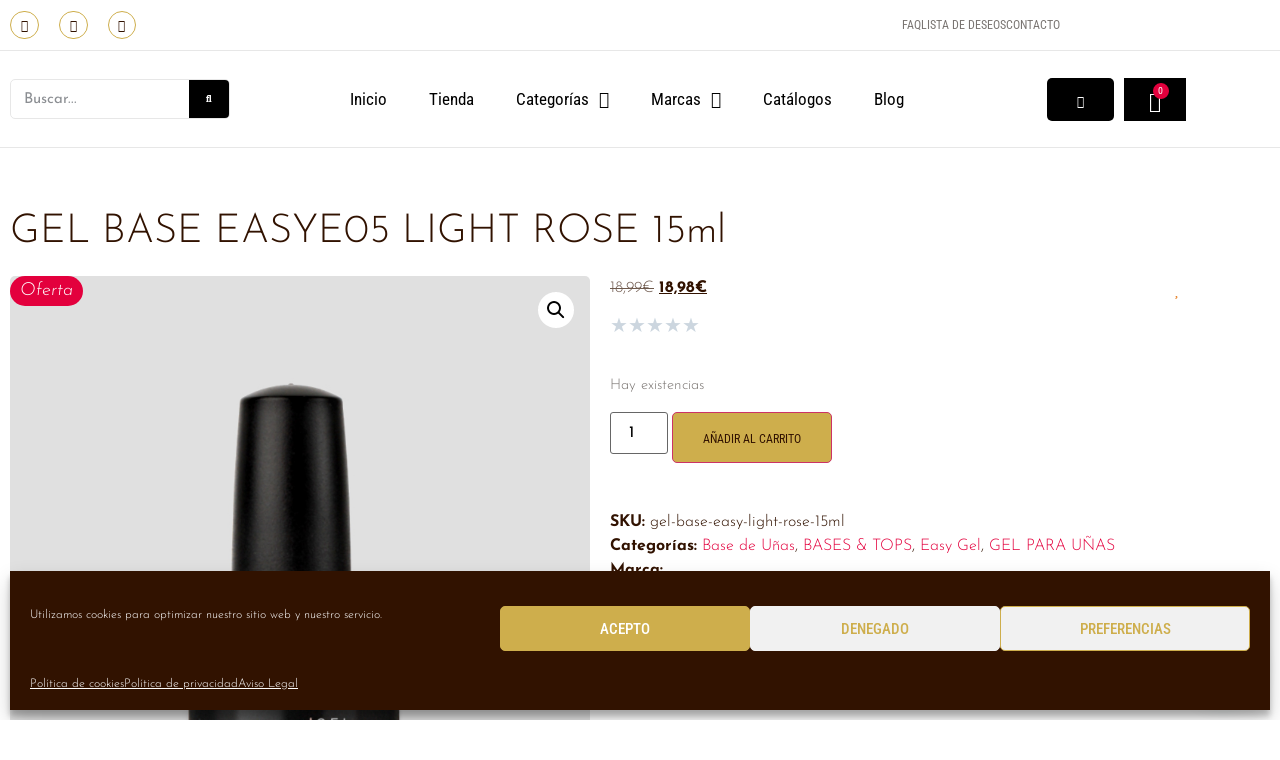

--- FILE ---
content_type: text/html; charset=UTF-8
request_url: https://nails4k.com/producto/gel-base-easy-light-rose-15ml/
body_size: 38541
content:
<!doctype html>
<html lang="es">
<head>
	<meta charset="UTF-8">
	<meta name="viewport" content="width=device-width, initial-scale=1">
	<link rel="profile" href="https://gmpg.org/xfn/11">
	<script>var shop_slug = "tienda";</script><meta name='robots' content='index, follow, max-image-preview:large, max-snippet:-1, max-video-preview:-1' />

<!-- Google Tag Manager for WordPress by gtm4wp.com -->
<script data-cfasync="false" data-pagespeed-no-defer>
	var gtm4wp_datalayer_name = "dataLayer";
	var dataLayer = dataLayer || [];
	const gtm4wp_use_sku_instead = 0;
	const gtm4wp_currency = 'EUR';
	const gtm4wp_product_per_impression = 10;
	const gtm4wp_clear_ecommerce = false;
	const gtm4wp_datalayer_max_timeout = 2000;
</script>
<!-- End Google Tag Manager for WordPress by gtm4wp.com -->
	<!-- This site is optimized with the Yoast SEO plugin v26.8 - https://yoast.com/product/yoast-seo-wordpress/ -->
	<title>GEL BASE EASYE05 LIGHT ROSE 15ml - Nails4K</title>
	<link rel="canonical" href="https://nails4k.com/producto/gel-base-easy-light-rose-15ml/" />
	<meta property="og:locale" content="es_ES" />
	<meta property="og:type" content="article" />
	<meta property="og:title" content="GEL BASE EASYE05 LIGHT ROSE 15ml - Nails4K" />
	<meta property="og:url" content="https://nails4k.com/producto/gel-base-easy-light-rose-15ml/" />
	<meta property="og:site_name" content="Nails4K" />
	<meta property="article:publisher" content="https://www.facebook.com/Nails4k.Oficial" />
	<meta property="article:modified_time" content="2025-12-01T15:44:56+00:00" />
	<meta property="og:image" content="https://nails4k.com/wp-content/uploads/2023/07/easy-light-rose-b.jpg" />
	<meta property="og:image:width" content="768" />
	<meta property="og:image:height" content="955" />
	<meta property="og:image:type" content="image/jpeg" />
	<meta name="twitter:card" content="summary_large_image" />
	<script type="application/ld+json" class="yoast-schema-graph">{"@context":"https://schema.org","@graph":[{"@type":"WebPage","@id":"https://nails4k.com/producto/gel-base-easy-light-rose-15ml/","url":"https://nails4k.com/producto/gel-base-easy-light-rose-15ml/","name":"GEL BASE EASYE05 LIGHT ROSE 15ml - Nails4K","isPartOf":{"@id":"https://nails4k.com/#website"},"primaryImageOfPage":{"@id":"https://nails4k.com/producto/gel-base-easy-light-rose-15ml/#primaryimage"},"image":{"@id":"https://nails4k.com/producto/gel-base-easy-light-rose-15ml/#primaryimage"},"thumbnailUrl":"https://nails4k.com/wp-content/uploads/2023/07/easy-light-rose-b.jpg","datePublished":"2023-07-12T14:20:01+00:00","dateModified":"2025-12-01T15:44:56+00:00","breadcrumb":{"@id":"https://nails4k.com/producto/gel-base-easy-light-rose-15ml/#breadcrumb"},"inLanguage":"es","potentialAction":[{"@type":"ReadAction","target":["https://nails4k.com/producto/gel-base-easy-light-rose-15ml/"]}]},{"@type":"ImageObject","inLanguage":"es","@id":"https://nails4k.com/producto/gel-base-easy-light-rose-15ml/#primaryimage","url":"https://nails4k.com/wp-content/uploads/2023/07/easy-light-rose-b.jpg","contentUrl":"https://nails4k.com/wp-content/uploads/2023/07/easy-light-rose-b.jpg","width":768,"height":955},{"@type":"BreadcrumbList","@id":"https://nails4k.com/producto/gel-base-easy-light-rose-15ml/#breadcrumb","itemListElement":[{"@type":"ListItem","position":1,"name":"Portada","item":"https://nails4k.com/"},{"@type":"ListItem","position":2,"name":"Tienda","item":"https://nails4k.com/tienda/"},{"@type":"ListItem","position":3,"name":"GEL BASE EASYE05 LIGHT ROSE 15ml"}]},{"@type":"WebSite","@id":"https://nails4k.com/#website","url":"https://nails4k.com/","name":"Nails 4K - Tienda online de productos de manicura","description":"Tu tienda online especializada en material de manicura","publisher":{"@id":"https://nails4k.com/#organization"},"alternateName":"Nails 4K - Proveedor productos de manicura","potentialAction":[{"@type":"SearchAction","target":{"@type":"EntryPoint","urlTemplate":"https://nails4k.com/?s={search_term_string}"},"query-input":{"@type":"PropertyValueSpecification","valueRequired":true,"valueName":"search_term_string"}}],"inLanguage":"es"},{"@type":"Organization","@id":"https://nails4k.com/#organization","name":"Nails 4K","alternateName":"Proveedor de productos de manicura","url":"https://nails4k.com/","logo":{"@type":"ImageObject","inLanguage":"es","@id":"https://nails4k.com/#/schema/logo/image/","url":"https://nails4k.com/wp-content/uploads/2023/06/logo-nails4k.svg","contentUrl":"https://nails4k.com/wp-content/uploads/2023/06/logo-nails4k.svg","width":380,"height":141,"caption":"Nails 4K"},"image":{"@id":"https://nails4k.com/#/schema/logo/image/"},"sameAs":["https://www.facebook.com/Nails4k.Oficial","https://www.instagram.com/nails4k.oficial/","https://www.tiktok.com/@nails4k.oficial"]}]}</script>
	<!-- / Yoast SEO plugin. -->


<link rel='dns-prefetch' href='//capi-automation.s3.us-east-2.amazonaws.com' />
<link rel='dns-prefetch' href='//www.googletagmanager.com' />

<link rel="alternate" title="oEmbed (JSON)" type="application/json+oembed" href="https://nails4k.com/wp-json/oembed/1.0/embed?url=https%3A%2F%2Fnails4k.com%2Fproducto%2Fgel-base-easy-light-rose-15ml%2F" />
<link rel="alternate" title="oEmbed (XML)" type="text/xml+oembed" href="https://nails4k.com/wp-json/oembed/1.0/embed?url=https%3A%2F%2Fnails4k.com%2Fproducto%2Fgel-base-easy-light-rose-15ml%2F&#038;format=xml" />
<style id='wp-img-auto-sizes-contain-inline-css'>
img:is([sizes=auto i],[sizes^="auto," i]){contain-intrinsic-size:3000px 1500px}
/*# sourceURL=wp-img-auto-sizes-contain-inline-css */
</style>
<style id='wp-emoji-styles-inline-css'>

	img.wp-smiley, img.emoji {
		display: inline !important;
		border: none !important;
		box-shadow: none !important;
		height: 1em !important;
		width: 1em !important;
		margin: 0 0.07em !important;
		vertical-align: -0.1em !important;
		background: none !important;
		padding: 0 !important;
	}
/*# sourceURL=wp-emoji-styles-inline-css */
</style>
<link rel='stylesheet' id='wp-block-library-css' href='https://nails4k.com/wp-includes/css/dist/block-library/style.min.css?ver=6.9' media='all' />
<style id='joinchat-button-style-inline-css'>
.wp-block-joinchat-button{border:none!important;text-align:center}.wp-block-joinchat-button figure{display:table;margin:0 auto;padding:0}.wp-block-joinchat-button figcaption{font:normal normal 400 .6em/2em var(--wp--preset--font-family--system-font,sans-serif);margin:0;padding:0}.wp-block-joinchat-button .joinchat-button__qr{background-color:#fff;border:6px solid #25d366;border-radius:30px;box-sizing:content-box;display:block;height:200px;margin:auto;overflow:hidden;padding:10px;width:200px}.wp-block-joinchat-button .joinchat-button__qr canvas,.wp-block-joinchat-button .joinchat-button__qr img{display:block;margin:auto}.wp-block-joinchat-button .joinchat-button__link{align-items:center;background-color:#25d366;border:6px solid #25d366;border-radius:30px;display:inline-flex;flex-flow:row nowrap;justify-content:center;line-height:1.25em;margin:0 auto;text-decoration:none}.wp-block-joinchat-button .joinchat-button__link:before{background:transparent var(--joinchat-ico) no-repeat center;background-size:100%;content:"";display:block;height:1.5em;margin:-.75em .75em -.75em 0;width:1.5em}.wp-block-joinchat-button figure+.joinchat-button__link{margin-top:10px}@media (orientation:landscape)and (min-height:481px),(orientation:portrait)and (min-width:481px){.wp-block-joinchat-button.joinchat-button--qr-only figure+.joinchat-button__link{display:none}}@media (max-width:480px),(orientation:landscape)and (max-height:480px){.wp-block-joinchat-button figure{display:none}}

/*# sourceURL=https://nails4k.com/wp-content/plugins/creame-whatsapp-me/gutenberg/build/style-index.css */
</style>
<style id='global-styles-inline-css'>
:root{--wp--preset--aspect-ratio--square: 1;--wp--preset--aspect-ratio--4-3: 4/3;--wp--preset--aspect-ratio--3-4: 3/4;--wp--preset--aspect-ratio--3-2: 3/2;--wp--preset--aspect-ratio--2-3: 2/3;--wp--preset--aspect-ratio--16-9: 16/9;--wp--preset--aspect-ratio--9-16: 9/16;--wp--preset--color--black: #000000;--wp--preset--color--cyan-bluish-gray: #abb8c3;--wp--preset--color--white: #ffffff;--wp--preset--color--pale-pink: #f78da7;--wp--preset--color--vivid-red: #cf2e2e;--wp--preset--color--luminous-vivid-orange: #ff6900;--wp--preset--color--luminous-vivid-amber: #fcb900;--wp--preset--color--light-green-cyan: #7bdcb5;--wp--preset--color--vivid-green-cyan: #00d084;--wp--preset--color--pale-cyan-blue: #8ed1fc;--wp--preset--color--vivid-cyan-blue: #0693e3;--wp--preset--color--vivid-purple: #9b51e0;--wp--preset--gradient--vivid-cyan-blue-to-vivid-purple: linear-gradient(135deg,rgb(6,147,227) 0%,rgb(155,81,224) 100%);--wp--preset--gradient--light-green-cyan-to-vivid-green-cyan: linear-gradient(135deg,rgb(122,220,180) 0%,rgb(0,208,130) 100%);--wp--preset--gradient--luminous-vivid-amber-to-luminous-vivid-orange: linear-gradient(135deg,rgb(252,185,0) 0%,rgb(255,105,0) 100%);--wp--preset--gradient--luminous-vivid-orange-to-vivid-red: linear-gradient(135deg,rgb(255,105,0) 0%,rgb(207,46,46) 100%);--wp--preset--gradient--very-light-gray-to-cyan-bluish-gray: linear-gradient(135deg,rgb(238,238,238) 0%,rgb(169,184,195) 100%);--wp--preset--gradient--cool-to-warm-spectrum: linear-gradient(135deg,rgb(74,234,220) 0%,rgb(151,120,209) 20%,rgb(207,42,186) 40%,rgb(238,44,130) 60%,rgb(251,105,98) 80%,rgb(254,248,76) 100%);--wp--preset--gradient--blush-light-purple: linear-gradient(135deg,rgb(255,206,236) 0%,rgb(152,150,240) 100%);--wp--preset--gradient--blush-bordeaux: linear-gradient(135deg,rgb(254,205,165) 0%,rgb(254,45,45) 50%,rgb(107,0,62) 100%);--wp--preset--gradient--luminous-dusk: linear-gradient(135deg,rgb(255,203,112) 0%,rgb(199,81,192) 50%,rgb(65,88,208) 100%);--wp--preset--gradient--pale-ocean: linear-gradient(135deg,rgb(255,245,203) 0%,rgb(182,227,212) 50%,rgb(51,167,181) 100%);--wp--preset--gradient--electric-grass: linear-gradient(135deg,rgb(202,248,128) 0%,rgb(113,206,126) 100%);--wp--preset--gradient--midnight: linear-gradient(135deg,rgb(2,3,129) 0%,rgb(40,116,252) 100%);--wp--preset--font-size--small: 13px;--wp--preset--font-size--medium: 20px;--wp--preset--font-size--large: 36px;--wp--preset--font-size--x-large: 42px;--wp--preset--spacing--20: 0.44rem;--wp--preset--spacing--30: 0.67rem;--wp--preset--spacing--40: 1rem;--wp--preset--spacing--50: 1.5rem;--wp--preset--spacing--60: 2.25rem;--wp--preset--spacing--70: 3.38rem;--wp--preset--spacing--80: 5.06rem;--wp--preset--shadow--natural: 6px 6px 9px rgba(0, 0, 0, 0.2);--wp--preset--shadow--deep: 12px 12px 50px rgba(0, 0, 0, 0.4);--wp--preset--shadow--sharp: 6px 6px 0px rgba(0, 0, 0, 0.2);--wp--preset--shadow--outlined: 6px 6px 0px -3px rgb(255, 255, 255), 6px 6px rgb(0, 0, 0);--wp--preset--shadow--crisp: 6px 6px 0px rgb(0, 0, 0);}:root { --wp--style--global--content-size: 800px;--wp--style--global--wide-size: 1200px; }:where(body) { margin: 0; }.wp-site-blocks > .alignleft { float: left; margin-right: 2em; }.wp-site-blocks > .alignright { float: right; margin-left: 2em; }.wp-site-blocks > .aligncenter { justify-content: center; margin-left: auto; margin-right: auto; }:where(.wp-site-blocks) > * { margin-block-start: 24px; margin-block-end: 0; }:where(.wp-site-blocks) > :first-child { margin-block-start: 0; }:where(.wp-site-blocks) > :last-child { margin-block-end: 0; }:root { --wp--style--block-gap: 24px; }:root :where(.is-layout-flow) > :first-child{margin-block-start: 0;}:root :where(.is-layout-flow) > :last-child{margin-block-end: 0;}:root :where(.is-layout-flow) > *{margin-block-start: 24px;margin-block-end: 0;}:root :where(.is-layout-constrained) > :first-child{margin-block-start: 0;}:root :where(.is-layout-constrained) > :last-child{margin-block-end: 0;}:root :where(.is-layout-constrained) > *{margin-block-start: 24px;margin-block-end: 0;}:root :where(.is-layout-flex){gap: 24px;}:root :where(.is-layout-grid){gap: 24px;}.is-layout-flow > .alignleft{float: left;margin-inline-start: 0;margin-inline-end: 2em;}.is-layout-flow > .alignright{float: right;margin-inline-start: 2em;margin-inline-end: 0;}.is-layout-flow > .aligncenter{margin-left: auto !important;margin-right: auto !important;}.is-layout-constrained > .alignleft{float: left;margin-inline-start: 0;margin-inline-end: 2em;}.is-layout-constrained > .alignright{float: right;margin-inline-start: 2em;margin-inline-end: 0;}.is-layout-constrained > .aligncenter{margin-left: auto !important;margin-right: auto !important;}.is-layout-constrained > :where(:not(.alignleft):not(.alignright):not(.alignfull)){max-width: var(--wp--style--global--content-size);margin-left: auto !important;margin-right: auto !important;}.is-layout-constrained > .alignwide{max-width: var(--wp--style--global--wide-size);}body .is-layout-flex{display: flex;}.is-layout-flex{flex-wrap: wrap;align-items: center;}.is-layout-flex > :is(*, div){margin: 0;}body .is-layout-grid{display: grid;}.is-layout-grid > :is(*, div){margin: 0;}body{padding-top: 0px;padding-right: 0px;padding-bottom: 0px;padding-left: 0px;}a:where(:not(.wp-element-button)){text-decoration: underline;}:root :where(.wp-element-button, .wp-block-button__link){background-color: #32373c;border-width: 0;color: #fff;font-family: inherit;font-size: inherit;font-style: inherit;font-weight: inherit;letter-spacing: inherit;line-height: inherit;padding-top: calc(0.667em + 2px);padding-right: calc(1.333em + 2px);padding-bottom: calc(0.667em + 2px);padding-left: calc(1.333em + 2px);text-decoration: none;text-transform: inherit;}.has-black-color{color: var(--wp--preset--color--black) !important;}.has-cyan-bluish-gray-color{color: var(--wp--preset--color--cyan-bluish-gray) !important;}.has-white-color{color: var(--wp--preset--color--white) !important;}.has-pale-pink-color{color: var(--wp--preset--color--pale-pink) !important;}.has-vivid-red-color{color: var(--wp--preset--color--vivid-red) !important;}.has-luminous-vivid-orange-color{color: var(--wp--preset--color--luminous-vivid-orange) !important;}.has-luminous-vivid-amber-color{color: var(--wp--preset--color--luminous-vivid-amber) !important;}.has-light-green-cyan-color{color: var(--wp--preset--color--light-green-cyan) !important;}.has-vivid-green-cyan-color{color: var(--wp--preset--color--vivid-green-cyan) !important;}.has-pale-cyan-blue-color{color: var(--wp--preset--color--pale-cyan-blue) !important;}.has-vivid-cyan-blue-color{color: var(--wp--preset--color--vivid-cyan-blue) !important;}.has-vivid-purple-color{color: var(--wp--preset--color--vivid-purple) !important;}.has-black-background-color{background-color: var(--wp--preset--color--black) !important;}.has-cyan-bluish-gray-background-color{background-color: var(--wp--preset--color--cyan-bluish-gray) !important;}.has-white-background-color{background-color: var(--wp--preset--color--white) !important;}.has-pale-pink-background-color{background-color: var(--wp--preset--color--pale-pink) !important;}.has-vivid-red-background-color{background-color: var(--wp--preset--color--vivid-red) !important;}.has-luminous-vivid-orange-background-color{background-color: var(--wp--preset--color--luminous-vivid-orange) !important;}.has-luminous-vivid-amber-background-color{background-color: var(--wp--preset--color--luminous-vivid-amber) !important;}.has-light-green-cyan-background-color{background-color: var(--wp--preset--color--light-green-cyan) !important;}.has-vivid-green-cyan-background-color{background-color: var(--wp--preset--color--vivid-green-cyan) !important;}.has-pale-cyan-blue-background-color{background-color: var(--wp--preset--color--pale-cyan-blue) !important;}.has-vivid-cyan-blue-background-color{background-color: var(--wp--preset--color--vivid-cyan-blue) !important;}.has-vivid-purple-background-color{background-color: var(--wp--preset--color--vivid-purple) !important;}.has-black-border-color{border-color: var(--wp--preset--color--black) !important;}.has-cyan-bluish-gray-border-color{border-color: var(--wp--preset--color--cyan-bluish-gray) !important;}.has-white-border-color{border-color: var(--wp--preset--color--white) !important;}.has-pale-pink-border-color{border-color: var(--wp--preset--color--pale-pink) !important;}.has-vivid-red-border-color{border-color: var(--wp--preset--color--vivid-red) !important;}.has-luminous-vivid-orange-border-color{border-color: var(--wp--preset--color--luminous-vivid-orange) !important;}.has-luminous-vivid-amber-border-color{border-color: var(--wp--preset--color--luminous-vivid-amber) !important;}.has-light-green-cyan-border-color{border-color: var(--wp--preset--color--light-green-cyan) !important;}.has-vivid-green-cyan-border-color{border-color: var(--wp--preset--color--vivid-green-cyan) !important;}.has-pale-cyan-blue-border-color{border-color: var(--wp--preset--color--pale-cyan-blue) !important;}.has-vivid-cyan-blue-border-color{border-color: var(--wp--preset--color--vivid-cyan-blue) !important;}.has-vivid-purple-border-color{border-color: var(--wp--preset--color--vivid-purple) !important;}.has-vivid-cyan-blue-to-vivid-purple-gradient-background{background: var(--wp--preset--gradient--vivid-cyan-blue-to-vivid-purple) !important;}.has-light-green-cyan-to-vivid-green-cyan-gradient-background{background: var(--wp--preset--gradient--light-green-cyan-to-vivid-green-cyan) !important;}.has-luminous-vivid-amber-to-luminous-vivid-orange-gradient-background{background: var(--wp--preset--gradient--luminous-vivid-amber-to-luminous-vivid-orange) !important;}.has-luminous-vivid-orange-to-vivid-red-gradient-background{background: var(--wp--preset--gradient--luminous-vivid-orange-to-vivid-red) !important;}.has-very-light-gray-to-cyan-bluish-gray-gradient-background{background: var(--wp--preset--gradient--very-light-gray-to-cyan-bluish-gray) !important;}.has-cool-to-warm-spectrum-gradient-background{background: var(--wp--preset--gradient--cool-to-warm-spectrum) !important;}.has-blush-light-purple-gradient-background{background: var(--wp--preset--gradient--blush-light-purple) !important;}.has-blush-bordeaux-gradient-background{background: var(--wp--preset--gradient--blush-bordeaux) !important;}.has-luminous-dusk-gradient-background{background: var(--wp--preset--gradient--luminous-dusk) !important;}.has-pale-ocean-gradient-background{background: var(--wp--preset--gradient--pale-ocean) !important;}.has-electric-grass-gradient-background{background: var(--wp--preset--gradient--electric-grass) !important;}.has-midnight-gradient-background{background: var(--wp--preset--gradient--midnight) !important;}.has-small-font-size{font-size: var(--wp--preset--font-size--small) !important;}.has-medium-font-size{font-size: var(--wp--preset--font-size--medium) !important;}.has-large-font-size{font-size: var(--wp--preset--font-size--large) !important;}.has-x-large-font-size{font-size: var(--wp--preset--font-size--x-large) !important;}
:root :where(.wp-block-pullquote){font-size: 1.5em;line-height: 1.6;}
/*# sourceURL=global-styles-inline-css */
</style>
<link rel='stylesheet' id='photoswipe-css' href='https://nails4k.com/wp-content/plugins/woocommerce/assets/css/photoswipe/photoswipe.min.css?ver=10.4.3' media='all' />
<link rel='stylesheet' id='photoswipe-default-skin-css' href='https://nails4k.com/wp-content/plugins/woocommerce/assets/css/photoswipe/default-skin/default-skin.min.css?ver=10.4.3' media='all' />
<link data-minify="1" rel='stylesheet' id='woocommerce-layout-css' href='https://nails4k.com/wp-content/cache/min/1/wp-content/plugins/woocommerce/assets/css/woocommerce-layout.css?ver=1769566783' media='all' />
<link data-minify="1" rel='stylesheet' id='woocommerce-smallscreen-css' href='https://nails4k.com/wp-content/cache/min/1/wp-content/plugins/woocommerce/assets/css/woocommerce-smallscreen.css?ver=1769566783' media='only screen and (max-width: 768px)' />
<link data-minify="1" rel='stylesheet' id='woocommerce-general-css' href='https://nails4k.com/wp-content/cache/min/1/wp-content/plugins/woocommerce/assets/css/woocommerce.css?ver=1769566783' media='all' />
<style id='woocommerce-inline-inline-css'>
.woocommerce form .form-row .required { visibility: visible; }
/*# sourceURL=woocommerce-inline-inline-css */
</style>
<link rel='stylesheet' id='cmplz-general-css' href='https://nails4k.com/wp-content/plugins/complianz-gdpr/assets/css/cookieblocker.min.css?ver=1765938253' media='all' />
<link data-minify="1" rel='stylesheet' id='wlfmc-main-css' href='https://nails4k.com/wp-content/cache/min/1/wp-content/plugins/smart-wishlist-for-more-convert/assets/frontend/css/style.min.css?ver=1769566783' media='all' />
<style id='wlfmc-main-inline-css'>
.wlfmc-popup{background-color: #fff;}.wlfmc-popup .wlfmc-popup-content , .wlfmc-popup .wlfmc-popup-content label{color: #333;}.wlfmc-popup .wlfmc-popup-title{color: #333;}.wlfmc-popup{border-color: #c2c2c2;}.wlfmc-popup .wlfmc-popup-header-bordered i:not(.wlfmc-icon-close){color: #333;}.wlfmc-popup .wlfmc-popup-header-bordered i:not(.wlfmc-icon-close){background-color: #f2f2f2;}.wlfmc-popup{border-radius: 8px;}.wlfmc-single-btn:not(.is-elementor)  .wlfmc-add-button > a.have-sep span:before{border-left-color: transparent;}.wlfmc-single-btn:not(.is-elementor)  .wlfmc-add-button > a i{font-size: 18px;}.wlfmc-single-btn:not(.is-elementor)  .wlfmc-add-button > a i{color: rgb(230,126,34);}.wlfmc-single-btn:not(.is-elementor)  .wlfmc-add-button > a:hover i{color: rgb(81,81,81);}.wlfmc-single-btn:not(.is-elementor) .wlfmc-add-button > a{background-color: transparent;}.wlfmc-single-btn:not(.is-elementor) .wlfmc-add-button > a:hover{background-color: transparent;}.wlfmc-single-btn:not(.is-elementor) .wlfmc-add-button > a{border-radius: 5px;}.wlfmc-single-btn:not(.is-elementor) .wlfmc-add-button > a{border-width: 1px;}.wlfmc-single-btn:not(.is-elementor) .wlfmc-add-button > a{border-color: transparent;}.wlfmc-single-btn:not(.is-elementor) .wlfmc-add-button > a:hover{border-color: transparent;}.wlfmc-single-btn:not(.is-elementor){margin: 0px !important;}.wlfmc-single-btn:not(.is-elementor) .wlfmc-add-button > a{width: 45px !important;}.wlfmc-single-btn:not(.is-elementor)  .wlfmc-add-button > a{height: 45px;}.wlfmc-loop-btn:not(.is-elementor)  .wlfmc-add-button > a.have-sep span:before{border-left-color: transparent;}.wlfmc-loop-btn:not(.is-elementor)  .wlfmc-add-button > a i{font-size: 15px;}.wlfmc-loop-btn:not(.is-elementor)  .wlfmc-add-button > a i{color: rgb(230,126,34);}.wlfmc-loop-btn:not(.is-elementor)  .wlfmc-add-button > a:hover i{color: rgb(81,81,81);}.wlfmc-loop-btn:not(.is-elementor) .wlfmc-add-button > a{height: 45px;}.wlfmc-loop-btn:not(.is-elementor)  .wlfmc-add-button > a{border-radius: 5px;}.wlfmc-loop-btn:not(.is-elementor) .wlfmc-add-button > a{border-width: 1px;}.wlfmc-loop-btn:not(.is-elementor) .wlfmc-add-button > a{background-color: transparent;}.wlfmc-loop-btn:not(.is-elementor) .wlfmc-add-button > a:hover{background-color: transparent;}.wlfmc-loop-btn:not(.is-elementor) .wlfmc-add-button > a{border-color: transparent;}.wlfmc-loop-btn:not(.is-elementor) .wlfmc-add-button > a:hover{border-color: transparent;}.wlfmc-loop-btn:not(.is-elementor) .wlfmc-add-button > a{width: 45px;}.wlfmc-loop-btn:not(.is-elementor){margin: 0px !important;}.wlfmc-guest-notice-wrapper{background-color: #f6f6f6;}.wlfmc-guest-notice-wrapper .wlfmc-notice-buttons a.wlfmc_btn_0{background-color: #555555 !important; ;color: #ffffff  !important;border-radius: 2px;}.wlfmc-guest-notice-wrapper .wlfmc-notice-buttons a.wlfmc_btn_0:hover{background-color: #555555  !important; ;color: #ffffff  !important;}.wlfmc-guest-notice-wrapper .wlfmc-notice-buttons a.wlfmc_btn_1{background-color: rgba(0,0,0,0) !important; ;color: #7e7e7e  !important;border-radius: 2px;}.wlfmc-guest-notice-wrapper .wlfmc-notice-buttons a.wlfmc_btn_1:hover{background-color: rgba(0,0,0,0)  !important; ;color: #7e7e7e  !important;}.wlfmc-default-table-header:not(.is-elementor) .wlfmc-select-list-wrapper input.wlfmc-dropdown-input, .wlfmc-default-table-header:not(.is-elementor) .button,.wlfmc-default-table:not(.is-elementor) .wlfmc-wishlist-footer .apply-btn,.wlfmc-default-table:not(.is-elementor).add-to-card-same-button tr td.last-column .button:not(.minus):not(.plus),.wlfmc-default-table:not(.is-elementor)  .wlfmc-wishlist-footer .button,.wlfmc-default-table:not(.is-elementor) .wlfmc-wishlist-footer button[type="submit"],.wlfmc-default-table:not(.is-elementor) .wlfmc-wishlist-footer input[type="submit"],.wlfmc-default-table:not(.is-elementor) .wlfmc-wishlist-footer select, .wlfmc-default-table:not(.is-elementor).qty-same-button input.qty,.wlfmc-default-table:not(.is-elementor).qty-same-button .quantity .button{border-radius: 5px !important;}.wlfmc-default-table-header:not(.is-elementor) .wlfmc-select-list-wrapper input.wlfmc-dropdown-input,.wlfmc-default-table-header:not(.is-elementor) .button,.wlfmc-default-table:not(.is-elementor) .wlfmc-wishlist-footer .apply-btn,.wlfmc-default-table:not(.is-elementor).add-to-card-same-button tr td.last-column .button:not(.minus):not(.plus),.wlfmc-default-table:not(.is-elementor)  .wlfmc-wishlist-footer .button,.wlfmc-default-table:not(.is-elementor) .wlfmc-wishlist-footer button[type="submit"],.wlfmc-default-table:not(.is-elementor) .wlfmc-wishlist-footer input[type="submit"],.wlfmc-default-table:not(.is-elementor) .wlfmc-wishlist-footer select, .wlfmc-default-table:not(.is-elementor).qty-same-button input.qty,.wlfmc-default-table:not(.is-elementor).qty-same-button .quantity .button{border-width: 1px !important;border-style:solid;}.wlfmc-default-table-header:not(.is-elementor) .button,.wlfmc-default-table:not(.is-elementor) .wlfmc-wishlist-footer .apply-btn,.wlfmc-default-table:not(.is-elementor).add-to-card-same-button tr td.last-column .button:not(.minus):not(.plus),.wlfmc-default-table:not(.is-elementor) .wlfmc-wishlist-footer .button,.wlfmc-default-table:not(.is-elementor) .wlfmc-wishlist-footer button[type="submit"],.wlfmc-default-table:not(.is-elementor) .wlfmc-wishlist-footer input[type="submit"],.wlfmc-default-table:not(.is-elementor) .wlfmc-wishlist-footer select, .wlfmc-default-table:not(.is-elementor).qty-same-button input.qty,.wlfmc-default-table:not(.is-elementor).qty-same-button .quantity .button{background-color: #ebebeb !important;}.wlfmc-default-table-header:not(.is-elementor) .button:hover,.wlfmc-default-table:not(.is-elementor) .wlfmc-wishlist-footer .apply-btn:hover,.wlfmc-default-table:not(.is-elementor).add-to-card-same-button tr td.last-column .button:not(.minus):not(.plus):hover,.wlfmc-default-table:not(.is-elementor) .wlfmc-wishlist-footer .button:hover,.wlfmc-default-table:not(.is-elementor) .wlfmc-wishlist-footer button[type="submit"]:hover,.wlfmc-default-table:not(.is-elementor) .wlfmc-wishlist-footer input[type="submit"]:hover{background-color: #e67e22 !important;}.wlfmc-default-table-header:not(.is-elementor) .wlfmc-select-list-wrapper input.wlfmc-dropdown-input,.wlfmc-default-table-header:not(.is-elementor) .button,.wlfmc-default-table:not(.is-elementor) .wlfmc-wishlist-footer .apply-btn,.wlfmc-default-table:not(.is-elementor).add-to-card-same-button tr td.last-column .button:not(.minus):not(.plus),.wlfmc-default-table:not(.is-elementor) .wlfmc-wishlist-footer .button,.wlfmc-default-table:not(.is-elementor) .wlfmc-wishlist-footer button[type="submit"],.wlfmc-default-table:not(.is-elementor) .wlfmc-wishlist-footer input[type="submit"],.wlfmc-default-table:not(.is-elementor) .wlfmc-wishlist-footer select, .wlfmc-default-table:not(.is-elementor).qty-same-button input.qty ,.wlfmc-default-table:not(.is-elementor).qty-same-button .quantity .button{border-color: transparent !important;}.wlfmc-default-table-header:not(.is-elementor) .button:hover,.wlfmc-default-table:not(.is-elementor) .wlfmc-wishlist-footer .apply-btn:hover,.wlfmc-default-table:not(.is-elementor).add-to-card-same-button tr td.last-column .button:not(.minus):not(.plus):hover,.wlfmc-default-table:not(.is-elementor) .wlfmc-wishlist-footer .button:hover,.wlfmc-default-table:not(.is-elementor) .wlfmc-wishlist-footer button[type="submit"]:hover,.wlfmc-default-table:not(.is-elementor) .wlfmc-wishlist-footer input[type="submit"]:hover{border-color: transparent !important;}.wlfmc-default-table-header:not(.is-elementor) .button,.wlfmc-default-table:not(.is-elementor) .wlfmc-wishlist-footer .apply-btn,.wlfmc-default-table:not(.is-elementor).add-to-card-same-button tr td.last-column .button:not(.minus):not(.plus),.wlfmc-default-table:not(.is-elementor) .wlfmc-wishlist-footer .button,.wlfmc-default-table:not(.is-elementor) .wlfmc-wishlist-footer button[type="submit"],.wlfmc-default-table:not(.is-elementor) .wlfmc-wishlist-footer input[type="submit"],.wlfmc-default-table:not(.is-elementor) .wlfmc-wishlist-footer select, .wlfmc-default-table:not(.is-elementor).qty-same-button input.qty,.wlfmc-default-table:not(.is-elementor).qty-same-button .quantity .button{color: #515151 !important;}.wlfmc-default-table-header:not(.is-elementor) .button:hover,.wlfmc-default-table:not(.is-elementor) .wlfmc-wishlist-footer .apply-btn:hover,.wlfmc-default-table:not(.is-elementor).add-to-card-same-button tr td.last-column .button:not(.minus):not(.plus):hover,.wlfmc-default-table:not(.is-elementor) .wlfmc-wishlist-footer .button:hover,.wlfmc-default-table:not(.is-elementor) .wlfmc-wishlist-footer button[type="submit"]:hover,.wlfmc-default-table:not(.is-elementor) .wlfmc-wishlist-footer input[type="submit"]:hover{color: #fff !important;}.wlfmc-default-table-header:not(.is-elementor) .wlfmc-select-list-wrapper input.wlfmc-dropdown-input,.wlfmc-default-table-header:not(.is-elementor) .button,.wlfmc-default-table:not(.is-elementor) .wlfmc-wishlist-footer .apply-btn,.wlfmc-default-table:not(.is-elementor).add-to-card-same-button tr td.last-column .button:not(.minus):not(.plus),.wlfmc-default-table:not(.is-elementor) .wlfmc-wishlist-footer .button,.wlfmc-default-table:not(.is-elementor) .wlfmc-wishlist-footer button[type="submit"],.wlfmc-default-table:not(.is-elementor) .wlfmc-wishlist-footer input[type="submit"],.wlfmc-default-table:not(.is-elementor) .wlfmc-wishlist-footer select, .wlfmc-default-table:not(.is-elementor).qty-same-button input.qty,.wlfmc-default-table:not(.is-elementor).qty-same-button .quantity .button{font-size: 14px !important;}.wlfmc-default-table-header:not(.is-elementor) .wlfmc-select-list-wrapper input.wlfmc-dropdown-input,.wlfmc-default-table-header:not(.is-elementor) .button,.wlfmc-default-table:not(.is-elementor) .wlfmc-wishlist-footer .apply-btn,.wlfmc-default-table:not(.is-elementor).add-to-card-same-button tr td.last-column .button:not(.minus):not(.plus),.wlfmc-default-table:not(.is-elementor) .wlfmc-wishlist-footer .button,.wlfmc-default-table:not(.is-elementor) .wlfmc-wishlist-footer button[type="submit"],.wlfmc-default-table:not(.is-elementor) .wlfmc-wishlist-footer input[type="submit"],.wlfmc-default-table:not(.is-elementor) .wlfmc-wishlist-footer select, .wlfmc-default-table:not(.is-elementor).qty-same-button input.qty,.wlfmc-default-table:not(.is-elementor).qty-same-button .quantity .button{height: 36px !important;max-height: 36px  !important;min-height: 36px !important;padding-top:0;padding-bottom:0; display: flex;justify-content: center;align-items: center;margin:0;}.wlfmc-default-table:not(.is-elementor) .product-thumbnail img{background-color: #f5f5f5;}.wlfmc-default-table:not(.is-elementor) .total-prices,.wlfmc-default-table:not(.is-elementor) .total-prices > div ,.wlfmc-default-table:not(.is-elementor) .wlfmc-wishlist-footer .wlfmc-total-td,.wlfmc-default-table:not(.is-elementor) .wlfmc-wishlist-footer tr.actions,.wlfmc-default-table-header:not(.is-elementor),.wlfmc-default-table:not(.is-elementor) .wishlist-items-wrapper:not(.wishlist-empty) tr{border-color: #ebebeb !important;}.wlfmc-default-table:not(.is-elementor) .wlfmc-wishlist-footer .wlfmc-total-td,.wlfmc-default-table:not(.is-elementor) .wlfmc-wishlist-footer tr.actions,.wlfmc-default-table-header:not(.is-elementor),.wlfmc-default-table:not(.is-elementor) .wishlist-items-wrapper:not(.wishlist-empty) tr, .wlfmc-default-table:not(.is-elementor) .wishlist-items-wrapper:not(.wishlist-empty) .wlfmc-absolute-meta-data{border-radius: 6px !important ;}.wlfmc-default-table:not(.is-elementor) .wlfmc-wishlist-footer .wlfmc-total-td,.wlfmc-default-table:not(.is-elementor) .wlfmc-wishlist-footer tr.actions,.wlfmc-default-table-header:not(.is-elementor),.wlfmc-default-table:not(.is-elementor) .wishlist-items-wrapper:not(.wishlist-empty) tr{background-color: #fff !important;}.wlfmc-default-table:not(.is-elementor) .wishlist-items-wrapper:not(.wishlist-empty) tr:hover{background-color: #fff !important;}.wlfmc-default-table:not(.is-elementor) td.with-border-top{border-top-color: transparent !important;}.wlfmc-share ul.share-items .share-item a.facebook i{color: #C71610;}.wlfmc-share ul.share-items .share-item a.twitter i{color: #00ACEE;}.wlfmc-share ul.share-items .share-item a.messenger i{color: #0077FF;}.wlfmc-share ul.share-items .share-item a.whatsapp i{color: #4FCE5D;}.wlfmc-share ul.share-items .share-item a.telegram i{color: #2AABEE;}.wlfmc-share ul.share-items .share-item a.email i{color: #C71610;}.wlfmc-share ul.share-items .share-item a.download-pdf i{color: #FF2366;}.wlfmc-share ul.share-items .share-item a.copy-link-trigger i{color: #9162ff;}.wlfmc-share ul.share-items i{border-radius: 50% !important;}.wlfmc-share ul.share-items a:hover i{border-color: rgba(59,89,152,.1) !important;}.wlfmc-share ul.share-items i{border-color: rgba(59,89,152,.1) !important;}.wlfmc-share .wlfmc-copy-container .copy-link-trigger{color: #333 !important;}.wlfmc-share .wlfmc-copy-container .copy-link-trigger:hover{color: #333 !important;}.wlfmc-share .wlfmc-copy-container .copy-link-trigger{background-color: #ebebeb !important;}.wlfmc-share .wlfmc-copy-container .copy-link-trigger:hover{background-color: #ebebeb !important;}.wlfmc-share .wlfmc-copy-container .copy-link-trigger{border-color: #ebebeb !important;}.wlfmc-share .wlfmc-copy-container .copy-link-trigger:hover{border-color: transparent !important;}.wlfmc-share .wlfmc-copy-container{color: #333 !important;}.wlfmc-share .wlfmc-copy-container{border-color: rgba(59,89,152,.1) !important;}.wlfmc-share .wlfmc-copy-container{background-color: #fff !important;}.wlfmc-products-counter-wrapper:not(.is-elementor) .wlfmc-view-wishlist-link{background-color: #ebebeb !important; ;color: #515151 !important;border-color: rgb(0,0,0,0) !important;}.wlfmc-products-counter-wrapper:not(.is-elementor) .wlfmc-view-wishlist-link:hover{background-color: #e67e22 !important; ;color: #fff !important;border-color: rgb(0,0,0,0) !important;}.wlfmc-elementor.wlfmc-wishlist-counter{z-index: 997 !important;}.wlfmc-products-counter-wrapper:not(.is-elementor) .wlfmc-counter-icon i{color: #333;}.wlfmc-products-counter-wrapper:not(.is-elementor) .wlfmc-counter-icon i{font-size: inherit;}.wlfmc-products-counter-wrapper:not(.is-elementor) .wlfmc-counter-number.position-top-left,.wlfmc-products-counter-wrapper:not(.is-elementor) .wlfmc-counter-number.position-top-right{background-color: #e74c3c;}.wlfmc-products-counter-wrapper:not(.is-elementor) .wlfmc-counter-icon i.wlfmc-svg{width: 24px;}.wlfmc-products-counter-wrapper:not(.is-elementor) .wlfmc-counter-items{background-color: #fff;}.wlfmc-products-counter-wrapper:not(.is-elementor) .wlfmc-counter-items{border-color: #f5f5f5;}.wlfmc-products-counter-wrapper:not(.is-elementor) .wlfmc-counter-items{border-radius: 5px !important;}.wlfmc-products-counter-wrapper:not(.is-elementor) .wlfmc-view-wishlist-link{height: 38px !important;}.wlfmc-products-counter-wrapper:not(.is-elementor) .wlfmc-view-wishlist-link{font-size: 15px !important;}.wlfmc-products-counter-wrapper:not(.is-elementor) .wlfmc-view-wishlist-link{border-width: 1px !important;}.wlfmc-products-counter-wrapper:not(.is-elementor) .wlfmc-view-wishlist-link{border-radius: 5px !important;}.wlfmc-default-table:not(.is-elementor) input.qty{padding-left:0 !important;padding-right: 0 !important;}.wlfmc-default-table-header:not(.is-elementor) .button:not(.wlfmc-new-list) { width: 36px}.single-product div.product form.cart .wlfmc-add-to-wishlist.wlfmc_position_before_add_to_cart_button {float: left;}.rtl.single-product div.product form.cart .wlfmc-add-to-wishlist.wlfmc_position_before_add_to_cart_button {float: right;}
/*# sourceURL=wlfmc-main-inline-css */
</style>
<link data-minify="1" rel='stylesheet' id='hello-elementor-css' href='https://nails4k.com/wp-content/cache/min/1/wp-content/themes/hello-elementor/assets/css/reset.css?ver=1769566783' media='all' />
<link data-minify="1" rel='stylesheet' id='hello-elementor-theme-style-css' href='https://nails4k.com/wp-content/cache/min/1/wp-content/themes/hello-elementor/assets/css/theme.css?ver=1769566783' media='all' />
<link data-minify="1" rel='stylesheet' id='hello-elementor-header-footer-css' href='https://nails4k.com/wp-content/cache/min/1/wp-content/themes/hello-elementor/assets/css/header-footer.css?ver=1769566783' media='all' />
<link rel='stylesheet' id='elementor-frontend-css' href='https://nails4k.com/wp-content/plugins/elementor/assets/css/frontend.min.css?ver=3.34.3' media='all' />
<link rel='stylesheet' id='elementor-post-298-css' href='https://nails4k.com/wp-content/uploads/elementor/css/post-298.css?ver=1769566782' media='all' />
<link rel='stylesheet' id='widget-social-icons-css' href='https://nails4k.com/wp-content/plugins/elementor/assets/css/widget-social-icons.min.css?ver=3.34.3' media='all' />
<link rel='stylesheet' id='e-apple-webkit-css' href='https://nails4k.com/wp-content/plugins/elementor/assets/css/conditionals/apple-webkit.min.css?ver=3.34.3' media='all' />
<link data-minify="1" rel='stylesheet' id='swiper-css' href='https://nails4k.com/wp-content/cache/min/1/wp-content/plugins/elementor/assets/lib/swiper/v8/css/swiper.min.css?ver=1769566783' media='all' />
<link rel='stylesheet' id='e-swiper-css' href='https://nails4k.com/wp-content/plugins/elementor/assets/css/conditionals/e-swiper.min.css?ver=3.34.3' media='all' />
<link rel='stylesheet' id='widget-slides-css' href='https://nails4k.com/wp-content/plugins/elementor-pro/assets/css/widget-slides.min.css?ver=3.34.3' media='all' />
<link rel='stylesheet' id='widget-icon-list-css' href='https://nails4k.com/wp-content/plugins/elementor/assets/css/widget-icon-list.min.css?ver=3.34.3' media='all' />
<link rel='stylesheet' id='widget-search-form-css' href='https://nails4k.com/wp-content/plugins/elementor-pro/assets/css/widget-search-form.min.css?ver=3.34.3' media='all' />
<link rel='stylesheet' id='elementor-icons-shared-0-css' href='https://nails4k.com/wp-content/plugins/elementor/assets/lib/font-awesome/css/fontawesome.min.css?ver=5.15.3' media='all' />
<link data-minify="1" rel='stylesheet' id='elementor-icons-fa-solid-css' href='https://nails4k.com/wp-content/cache/min/1/wp-content/plugins/elementor/assets/lib/font-awesome/css/solid.min.css?ver=1769566783' media='all' />
<link rel='stylesheet' id='widget-nav-menu-css' href='https://nails4k.com/wp-content/plugins/elementor-pro/assets/css/widget-nav-menu.min.css?ver=3.34.3' media='all' />
<link rel='stylesheet' id='widget-woocommerce-menu-cart-css' href='https://nails4k.com/wp-content/plugins/elementor-pro/assets/css/widget-woocommerce-menu-cart.min.css?ver=3.34.3' media='all' />
<link rel='stylesheet' id='widget-image-css' href='https://nails4k.com/wp-content/plugins/elementor/assets/css/widget-image.min.css?ver=3.34.3' media='all' />
<link rel='stylesheet' id='widget-heading-css' href='https://nails4k.com/wp-content/plugins/elementor/assets/css/widget-heading.min.css?ver=3.34.3' media='all' />
<link rel='stylesheet' id='e-animation-bounceIn-css' href='https://nails4k.com/wp-content/plugins/elementor/assets/lib/animations/styles/bounceIn.min.css?ver=3.34.3' media='all' />
<link rel='stylesheet' id='widget-woocommerce-product-images-css' href='https://nails4k.com/wp-content/plugins/elementor-pro/assets/css/widget-woocommerce-product-images.min.css?ver=3.34.3' media='all' />
<link rel='stylesheet' id='e-sticky-css' href='https://nails4k.com/wp-content/plugins/elementor-pro/assets/css/modules/sticky.min.css?ver=3.34.3' media='all' />
<link rel='stylesheet' id='widget-woocommerce-product-price-css' href='https://nails4k.com/wp-content/plugins/elementor-pro/assets/css/widget-woocommerce-product-price.min.css?ver=3.34.3' media='all' />
<link rel='stylesheet' id='widget-star-rating-css' href='https://nails4k.com/wp-content/plugins/elementor/assets/css/widget-star-rating.min.css?ver=3.34.3' media='all' />
<link rel='stylesheet' id='widget-woocommerce-product-add-to-cart-css' href='https://nails4k.com/wp-content/plugins/elementor-pro/assets/css/widget-woocommerce-product-add-to-cart.min.css?ver=3.34.3' media='all' />
<link rel='stylesheet' id='widget-woocommerce-product-meta-css' href='https://nails4k.com/wp-content/plugins/elementor-pro/assets/css/widget-woocommerce-product-meta.min.css?ver=3.34.3' media='all' />
<link rel='stylesheet' id='widget-woocommerce-product-rating-css' href='https://nails4k.com/wp-content/plugins/elementor-pro/assets/css/widget-woocommerce-product-rating.min.css?ver=3.34.3' media='all' />
<link rel='stylesheet' id='widget-loop-common-css' href='https://nails4k.com/wp-content/plugins/elementor-pro/assets/css/widget-loop-common.min.css?ver=3.34.3' media='all' />
<link rel='stylesheet' id='widget-loop-grid-css' href='https://nails4k.com/wp-content/plugins/elementor-pro/assets/css/widget-loop-grid.min.css?ver=3.34.3' media='all' />
<link data-minify="1" rel='stylesheet' id='elementor-icons-css' href='https://nails4k.com/wp-content/cache/min/1/wp-content/plugins/elementor/assets/lib/eicons/css/elementor-icons.min.css?ver=1769566783' media='all' />
<link rel='stylesheet' id='elementor-post-25-css' href='https://nails4k.com/wp-content/uploads/elementor/css/post-25.css?ver=1769566782' media='all' />
<link rel='stylesheet' id='elementor-post-496-css' href='https://nails4k.com/wp-content/uploads/elementor/css/post-496.css?ver=1769566782' media='all' />
<link rel='stylesheet' id='elementor-post-221-css' href='https://nails4k.com/wp-content/uploads/elementor/css/post-221.css?ver=1769566873' media='all' />
<link data-minify="1" rel='stylesheet' id='flexible-shipping-free-shipping-css' href='https://nails4k.com/wp-content/cache/min/1/wp-content/plugins/flexible-shipping/assets/dist/css/free-shipping.css?ver=1769566874' media='all' />
<link data-minify="1" rel='stylesheet' id='co_global-css' href='https://nails4k.com/wp-content/cache/min/1/wp-content/plugins/correosoficial/views/commons/css/global.css?ver=1769566783' media='all' />
<link data-minify="1" rel='stylesheet' id='co_checkout-css' href='https://nails4k.com/wp-content/cache/min/1/wp-content/plugins/correosoficial/views/commons/css/checkout.css?ver=1769566783' media='all' />
<link data-minify="1" rel='stylesheet' id='co_override_checkout-css' href='https://nails4k.com/wp-content/cache/min/1/wp-content/plugins/correosoficial/override/css/checkout.css?ver=1769566783' media='all' />
<link rel='stylesheet' id='hello-elementor-child-style-css' href='https://nails4k.com/wp-content/themes/hello-theme-child/style.css?ver=1.0.0' media='all' />
<link data-minify="1" rel='stylesheet' id='ekit-widget-styles-css' href='https://nails4k.com/wp-content/cache/min/1/wp-content/plugins/elementskit-lite/widgets/init/assets/css/widget-styles.css?ver=1769566783' media='all' />
<link data-minify="1" rel='stylesheet' id='ekit-responsive-css' href='https://nails4k.com/wp-content/cache/min/1/wp-content/plugins/elementskit-lite/widgets/init/assets/css/responsive.css?ver=1769566783' media='all' />
<link data-minify="1" rel='stylesheet' id='elementor-gf-local-josefinsans-css' href='https://nails4k.com/wp-content/cache/min/1/wp-content/uploads/elementor/google-fonts/css/josefinsans.css?ver=1769566783' media='all' />
<link data-minify="1" rel='stylesheet' id='elementor-gf-local-robotocondensed-css' href='https://nails4k.com/wp-content/cache/min/1/wp-content/uploads/elementor/google-fonts/css/robotocondensed.css?ver=1769566783' media='all' />
<link data-minify="1" rel='stylesheet' id='elementor-icons-fa-brands-css' href='https://nails4k.com/wp-content/cache/min/1/wp-content/plugins/elementor/assets/lib/font-awesome/css/brands.min.css?ver=1769566783' media='all' />
<link data-minify="1" rel='stylesheet' id='elementor-icons-fa-regular-css' href='https://nails4k.com/wp-content/cache/min/1/wp-content/plugins/elementor/assets/lib/font-awesome/css/regular.min.css?ver=1769566783' media='all' />
<script data-minify="1" src="https://nails4k.com/wp-content/cache/min/1/wp-content/plugins/mbc-autonomos/assets/script.js?ver=1769563102" id="mbc-script-js"></script>
<script src="https://nails4k.com/wp-includes/js/jquery/jquery.min.js?ver=3.7.1" id="jquery-core-js"></script>
<script src="https://nails4k.com/wp-includes/js/jquery/jquery-migrate.min.js?ver=3.4.1" id="jquery-migrate-js"></script>
<script src="https://nails4k.com/wp-content/plugins/woocommerce/assets/js/jquery-blockui/jquery.blockUI.min.js?ver=2.7.0-wc.10.4.3" id="wc-jquery-blockui-js" defer data-wp-strategy="defer"></script>
<script id="wc-add-to-cart-js-extra">
var wc_add_to_cart_params = {"ajax_url":"/wp-admin/admin-ajax.php","wc_ajax_url":"/?wc-ajax=%%endpoint%%","i18n_view_cart":"Ver carrito","cart_url":"https://nails4k.com/carrito/","is_cart":"","cart_redirect_after_add":"no"};
//# sourceURL=wc-add-to-cart-js-extra
</script>
<script src="https://nails4k.com/wp-content/plugins/woocommerce/assets/js/frontend/add-to-cart.min.js?ver=10.4.3" id="wc-add-to-cart-js" defer data-wp-strategy="defer"></script>
<script src="https://nails4k.com/wp-content/plugins/woocommerce/assets/js/zoom/jquery.zoom.min.js?ver=1.7.21-wc.10.4.3" id="wc-zoom-js" defer data-wp-strategy="defer"></script>
<script src="https://nails4k.com/wp-content/plugins/woocommerce/assets/js/flexslider/jquery.flexslider.min.js?ver=2.7.2-wc.10.4.3" id="wc-flexslider-js" defer data-wp-strategy="defer"></script>
<script src="https://nails4k.com/wp-content/plugins/woocommerce/assets/js/photoswipe/photoswipe.min.js?ver=4.1.1-wc.10.4.3" id="wc-photoswipe-js" defer data-wp-strategy="defer"></script>
<script src="https://nails4k.com/wp-content/plugins/woocommerce/assets/js/photoswipe/photoswipe-ui-default.min.js?ver=4.1.1-wc.10.4.3" id="wc-photoswipe-ui-default-js" defer data-wp-strategy="defer"></script>
<script id="wc-single-product-js-extra">
var wc_single_product_params = {"i18n_required_rating_text":"Por favor elige una puntuaci\u00f3n","i18n_rating_options":["1 de 5 estrellas","2 de 5 estrellas","3 de 5 estrellas","4 de 5 estrellas","5 de 5 estrellas"],"i18n_product_gallery_trigger_text":"Ver galer\u00eda de im\u00e1genes a pantalla completa","review_rating_required":"yes","flexslider":{"rtl":false,"animation":"slide","smoothHeight":true,"directionNav":false,"controlNav":"thumbnails","slideshow":false,"animationSpeed":500,"animationLoop":false,"allowOneSlide":false},"zoom_enabled":"1","zoom_options":[],"photoswipe_enabled":"1","photoswipe_options":{"shareEl":false,"closeOnScroll":false,"history":false,"hideAnimationDuration":0,"showAnimationDuration":0},"flexslider_enabled":"1"};
//# sourceURL=wc-single-product-js-extra
</script>
<script src="https://nails4k.com/wp-content/plugins/woocommerce/assets/js/frontend/single-product.min.js?ver=10.4.3" id="wc-single-product-js" defer data-wp-strategy="defer"></script>
<script src="https://nails4k.com/wp-content/plugins/woocommerce/assets/js/js-cookie/js.cookie.min.js?ver=2.1.4-wc.10.4.3" id="wc-js-cookie-js" defer data-wp-strategy="defer"></script>
<script id="woocommerce-js-extra">
var woocommerce_params = {"ajax_url":"/wp-admin/admin-ajax.php","wc_ajax_url":"/?wc-ajax=%%endpoint%%","i18n_password_show":"Mostrar contrase\u00f1a","i18n_password_hide":"Ocultar contrase\u00f1a"};
//# sourceURL=woocommerce-js-extra
</script>
<script src="https://nails4k.com/wp-content/plugins/woocommerce/assets/js/frontend/woocommerce.min.js?ver=10.4.3" id="woocommerce-js" defer data-wp-strategy="defer"></script>

<!-- Fragmento de código de la etiqueta de Google (gtag.js) añadida por Site Kit -->
<!-- Fragmento de código de Google Analytics añadido por Site Kit -->
<script src="https://www.googletagmanager.com/gtag/js?id=GT-WV8XLF4" id="google_gtagjs-js" async></script>
<script id="google_gtagjs-js-after">
window.dataLayer = window.dataLayer || [];function gtag(){dataLayer.push(arguments);}
gtag("set","linker",{"domains":["nails4k.com"]});
gtag("js", new Date());
gtag("set", "developer_id.dZTNiMT", true);
gtag("config", "GT-WV8XLF4");
//# sourceURL=google_gtagjs-js-after
</script>
<link rel="https://api.w.org/" href="https://nails4k.com/wp-json/" /><link rel="alternate" title="JSON" type="application/json" href="https://nails4k.com/wp-json/wp/v2/product/14209" /><link rel="EditURI" type="application/rsd+xml" title="RSD" href="https://nails4k.com/xmlrpc.php?rsd" />

<link rel='shortlink' href='https://nails4k.com/?p=14209' />
<meta name="theme-color" content="#e3003d"><meta name="msapplication-navbutton-color" content="#e3003d"><meta name="apple-mobile-web-app-capable" content="yes"><meta name="apple-mobile-web-app-status-bar-style" content="black-translucent"><meta name="generator" content="Site Kit by Google 1.171.0" />			<style>.cmplz-hidden {
					display: none !important;
				}</style>
<!-- Google Tag Manager for WordPress by gtm4wp.com -->
<!-- GTM Container placement set to automatic -->
<script data-cfasync="false" data-pagespeed-no-defer>
	var dataLayer_content = {"pagePostType":"product","pagePostType2":"single-product","pagePostAuthor":"gestion","productRatingCounts":[],"productAverageRating":0,"productReviewCount":0,"productType":"simple","productIsVariable":0};
	dataLayer.push( dataLayer_content );
</script>
<script data-cfasync="false" data-pagespeed-no-defer>
(function(w,d,s,l,i){w[l]=w[l]||[];w[l].push({'gtm.start':
new Date().getTime(),event:'gtm.js'});var f=d.getElementsByTagName(s)[0],
j=d.createElement(s),dl=l!='dataLayer'?'&l='+l:'';j.async=true;j.src=
'//www.googletagmanager.com/gtm.js?id='+i+dl;f.parentNode.insertBefore(j,f);
})(window,document,'script','dataLayer','GTM-MDCNXGXL');
</script>
<!-- End Google Tag Manager for WordPress by gtm4wp.com --><script data-minify="1" src="https://nails4k.com/wp-content/cache/min/1/sis/NC/sandbox/redsysV3.js?ver=1769563102"></script>	<noscript><style>.woocommerce-product-gallery{ opacity: 1 !important; }</style></noscript>
	<meta name="generator" content="Elementor 3.34.3; features: additional_custom_breakpoints; settings: css_print_method-external, google_font-enabled, font_display-auto">
<script>
	
</script>
			<script data-service="facebook" data-category="marketing"  type="text/plain">
				!function(f,b,e,v,n,t,s){if(f.fbq)return;n=f.fbq=function(){n.callMethod?
					n.callMethod.apply(n,arguments):n.queue.push(arguments)};if(!f._fbq)f._fbq=n;
					n.push=n;n.loaded=!0;n.version='2.0';n.queue=[];t=b.createElement(e);t.async=!0;
					t.src=v;s=b.getElementsByTagName(e)[0];s.parentNode.insertBefore(t,s)}(window,
					document,'script','https://connect.facebook.net/en_US/fbevents.js');
			</script>
			<!-- WooCommerce Facebook Integration Begin -->
			<script data-service="facebook" data-category="marketing"  type="text/plain">

				fbq('init', '6868662766519464', {}, {
    "agent": "woocommerce_0-10.4.3-3.5.12"
});

				document.addEventListener( 'DOMContentLoaded', function() {
					// Insert placeholder for events injected when a product is added to the cart through AJAX.
					document.body.insertAdjacentHTML( 'beforeend', '<div class=\"wc-facebook-pixel-event-placeholder\"></div>' );
				}, false );

			</script>
			<!-- WooCommerce Facebook Integration End -->
						<style>
				.e-con.e-parent:nth-of-type(n+4):not(.e-lazyloaded):not(.e-no-lazyload),
				.e-con.e-parent:nth-of-type(n+4):not(.e-lazyloaded):not(.e-no-lazyload) * {
					background-image: none !important;
				}
				@media screen and (max-height: 1024px) {
					.e-con.e-parent:nth-of-type(n+3):not(.e-lazyloaded):not(.e-no-lazyload),
					.e-con.e-parent:nth-of-type(n+3):not(.e-lazyloaded):not(.e-no-lazyload) * {
						background-image: none !important;
					}
				}
				@media screen and (max-height: 640px) {
					.e-con.e-parent:nth-of-type(n+2):not(.e-lazyloaded):not(.e-no-lazyload),
					.e-con.e-parent:nth-of-type(n+2):not(.e-lazyloaded):not(.e-no-lazyload) * {
						background-image: none !important;
					}
				}
			</style>
						<meta name="theme-color" content="#E3003D">
			<link rel="icon" href="https://nails4k.com/wp-content/uploads/2023/06/Nails4k_gold_h.webp" sizes="32x32" />
<link rel="icon" href="https://nails4k.com/wp-content/uploads/2023/06/Nails4k_gold_h.webp" sizes="192x192" />
<link rel="apple-touch-icon" href="https://nails4k.com/wp-content/uploads/2023/06/Nails4k_gold_h.webp" />
<meta name="msapplication-TileImage" content="https://nails4k.com/wp-content/uploads/2023/06/Nails4k_gold_h.webp" />
		<style id="wp-custom-css">
			p{
	margin-bottom: 15px;
}

div>p:only-child, div>p:last-child {
	margin-bottom: 0;
}

body:not(.elementor-page) main{
	margin: 200px auto 100px auto;
}

#cmplz-document{
	width:100%;
	max-width: 100%;
}

.oculto{
	display: none;
}

/** Start Block Kit CSS: 136-3-fc37602abad173a9d9d95d89bbe6bb80 **/

.envato-block__preview{overflow: visible !important;}

/** End Block Kit CSS: 136-3-fc37602abad173a9d9d95d89bbe6bb80 **/

.ppc-button-wrapper{
	margin-top:20px; 
}

.widget_product_categories ul li a{

text-transform: uppercase !important;
	font-size:13px !important;
}

.widget_product_categories ul li a ul li a{

text-transform: uppercase !important;
	font-size:13px !important;

} 
.widget_product_categories h5{
	text-transform: uppercase !important;
	font-size:18px !important;
}

.elementskit-submenu-indicator{
	z-index:100000;
}		</style>
		<noscript><style id="rocket-lazyload-nojs-css">.rll-youtube-player, [data-lazy-src]{display:none !important;}</style></noscript><meta name="generator" content="WP Rocket 3.20.0.2" data-wpr-features="wpr_minify_js wpr_lazyload_images wpr_lazyload_iframes wpr_image_dimensions wpr_minify_css wpr_preload_links wpr_desktop" /></head>
<body data-cmplz=1 class="wp-singular product-template-default single single-product postid-14209 wp-custom-logo wp-embed-responsive wp-theme-hello-elementor wp-child-theme-hello-theme-child theme-hello-elementor woocommerce woocommerce-page woocommerce-no-js hello-elementor-default elementor-default elementor-template-full-width elementor-kit-298 elementor-page-221">


<!-- GTM Container placement set to automatic -->
<!-- Google Tag Manager (noscript) -->
				<noscript><iframe src="https://www.googletagmanager.com/ns.html?id=GTM-MDCNXGXL" height="0" width="0" style="display:none;visibility:hidden" aria-hidden="true"></iframe></noscript>
<!-- End Google Tag Manager (noscript) -->
<a class="skip-link screen-reader-text" href="#content">Ir al contenido</a>

		<header data-rocket-location-hash="1ab31275a5db59b89c5d43582ecd0fbd" data-elementor-type="header" data-elementor-id="25" class="elementor elementor-25 elementor-location-header" data-elementor-post-type="elementor_library">
					<section class="elementor-section elementor-top-section elementor-element elementor-element-5355af74 elementor-hidden-mobile elementor-section-boxed elementor-section-height-default elementor-section-height-default" data-id="5355af74" data-element_type="section" data-settings="{&quot;background_background&quot;:&quot;classic&quot;}">
						<div data-rocket-location-hash="82f6c6a00e9a86a2eaa3cc6e8d136714" class="elementor-container elementor-column-gap-default">
					<div class="elementor-column elementor-col-33 elementor-top-column elementor-element elementor-element-41e56c8b" data-id="41e56c8b" data-element_type="column">
			<div class="elementor-widget-wrap elementor-element-populated">
						<div class="elementor-element elementor-element-208cff6e elementor-shape-circle e-grid-align-left elementor-grid-0 elementor-widget elementor-widget-social-icons" data-id="208cff6e" data-element_type="widget" data-widget_type="social-icons.default">
				<div class="elementor-widget-container">
							<div class="elementor-social-icons-wrapper elementor-grid" role="list">
							<span class="elementor-grid-item" role="listitem">
					<a class="elementor-icon elementor-social-icon elementor-social-icon-facebook-f elementor-repeater-item-64ea19c" href="https://www.facebook.com/Nails4k.Oficial" target="_blank">
						<span class="elementor-screen-only">Facebook-f</span>
						<i aria-hidden="true" class="fab fa-facebook-f"></i>					</a>
				</span>
							<span class="elementor-grid-item" role="listitem">
					<a class="elementor-icon elementor-social-icon elementor-social-icon-instagram elementor-repeater-item-7e66131" href="https://www.instagram.com/nails4k.oficial/" target="_blank">
						<span class="elementor-screen-only">Instagram</span>
						<i aria-hidden="true" class="fab fa-instagram"></i>					</a>
				</span>
							<span class="elementor-grid-item" role="listitem">
					<a class="elementor-icon elementor-social-icon elementor-social-icon-tiktok elementor-repeater-item-837cf93" href="https://www.tiktok.com/@nails4k.oficial" target="_blank">
						<span class="elementor-screen-only">Tiktok</span>
						<i aria-hidden="true" class="fab fa-tiktok"></i>					</a>
				</span>
					</div>
						</div>
				</div>
					</div>
		</div>
				<div class="elementor-column elementor-col-33 elementor-top-column elementor-element elementor-element-1feae341" data-id="1feae341" data-element_type="column">
			<div class="elementor-widget-wrap elementor-element-populated">
						<div class="elementor-element elementor-element-76e912cf elementor--h-position-center elementor--v-position-middle elementor-widget elementor-widget-slides" data-id="76e912cf" data-element_type="widget" data-settings="{&quot;navigation&quot;:&quot;none&quot;,&quot;transition&quot;:&quot;fade&quot;,&quot;autoplay_speed&quot;:2000,&quot;autoplay&quot;:&quot;yes&quot;,&quot;pause_on_hover&quot;:&quot;yes&quot;,&quot;pause_on_interaction&quot;:&quot;yes&quot;,&quot;infinite&quot;:&quot;yes&quot;,&quot;transition_speed&quot;:500}" data-widget_type="slides.default">
				<div class="elementor-widget-container">
									<div class="elementor-swiper">
					<div class="elementor-slides-wrapper elementor-main-swiper swiper" role="region" aria-roledescription="carousel" aria-label="Diapositivas" dir="ltr" data-animation="">
				<div class="swiper-wrapper elementor-slides">
										<div class="elementor-repeater-item-6a74d32 swiper-slide" role="group" aria-roledescription="slide"><div class="swiper-slide-bg"></div><div class="swiper-slide-inner" ><div class="swiper-slide-contents"><div class="elementor-slide-description">Envíos gratis a partir de 90€. Solo Península</div></div></div></div><div class="elementor-repeater-item-7fb9b29 swiper-slide" role="group" aria-roledescription="slide"><div class="swiper-slide-bg"></div><div class="swiper-slide-inner" ><div class="swiper-slide-contents"><div class="elementor-slide-description">Devoluciones sencillas</div></div></div></div>				</div>
																					</div>
				</div>
								</div>
				</div>
					</div>
		</div>
				<div class="elementor-column elementor-col-33 elementor-top-column elementor-element elementor-element-6b05ba21" data-id="6b05ba21" data-element_type="column">
			<div class="elementor-widget-wrap elementor-element-populated">
						<div class="elementor-element elementor-element-4ee403 elementor-icon-list--layout-inline elementor-align-end elementor-list-item-link-inline elementor-widget elementor-widget-icon-list" data-id="4ee403" data-element_type="widget" data-widget_type="icon-list.default">
				<div class="elementor-widget-container">
							<ul class="elementor-icon-list-items elementor-inline-items">
							<li class="elementor-icon-list-item elementor-inline-item">
											<a href="https://nails4k.com/faqs/">

											<span class="elementor-icon-list-text">FAQ</span>
											</a>
									</li>
								<li class="elementor-icon-list-item elementor-inline-item">
											<a href="https://nails4k.com/lista-de-deseos/">

											<span class="elementor-icon-list-text">Lista de deseos</span>
											</a>
									</li>
								<li class="elementor-icon-list-item elementor-inline-item">
											<a href="https://nails4k.com/contacto/">

											<span class="elementor-icon-list-text">Contacto</span>
											</a>
									</li>
						</ul>
						</div>
				</div>
					</div>
		</div>
					</div>
		</section>
				<section class="elementor-section elementor-top-section elementor-element elementor-element-3e2e109a elementor-hidden-phone elementor-section-boxed elementor-section-height-default elementor-section-height-default" data-id="3e2e109a" data-element_type="section" data-settings="{&quot;background_background&quot;:&quot;classic&quot;}">
						<div data-rocket-location-hash="b3be091174dcd2d7573499587c59c9d9" class="elementor-container elementor-column-gap-default">
					<div class="elementor-column elementor-col-33 elementor-top-column elementor-element elementor-element-ebc5ba4" data-id="ebc5ba4" data-element_type="column">
			<div class="elementor-widget-wrap elementor-element-populated">
						<div class="elementor-element elementor-element-cebee3a elementor-widget__width-initial elementor-search-form--skin-classic elementor-search-form--button-type-icon elementor-search-form--icon-search elementor-widget elementor-widget-search-form" data-id="cebee3a" data-element_type="widget" data-settings="{&quot;skin&quot;:&quot;classic&quot;}" data-widget_type="search-form.default">
				<div class="elementor-widget-container">
							<search role="search">
			<form class="elementor-search-form" action="https://nails4k.com" method="get">
												<div class="elementor-search-form__container">
					<label class="elementor-screen-only" for="elementor-search-form-cebee3a">Buscar</label>

					
					<input id="elementor-search-form-cebee3a" placeholder="Buscar..." class="elementor-search-form__input" type="search" name="s" value="">
					
											<button class="elementor-search-form__submit" type="submit" aria-label="Buscar">
															<i aria-hidden="true" class="fas fa-search"></i>													</button>
					
									</div>
			</form>
		</search>
						</div>
				</div>
					</div>
		</div>
				<div class="elementor-column elementor-col-33 elementor-top-column elementor-element elementor-element-3e899af0" data-id="3e899af0" data-element_type="column">
			<div class="elementor-widget-wrap elementor-element-populated">
						<div class="elementor-element elementor-element-47e9116e elementor-nav-menu__align-center elementor-nav-menu--dropdown-none elementor-widget elementor-widget-nav-menu" data-id="47e9116e" data-element_type="widget" data-settings="{&quot;submenu_icon&quot;:{&quot;value&quot;:&quot;&lt;i class=\&quot;fas fa-angle-down\&quot; aria-hidden=\&quot;true\&quot;&gt;&lt;\/i&gt;&quot;,&quot;library&quot;:&quot;fa-solid&quot;},&quot;layout&quot;:&quot;horizontal&quot;}" data-widget_type="nav-menu.default">
				<div class="elementor-widget-container">
								<nav aria-label="Menú" class="elementor-nav-menu--main elementor-nav-menu__container elementor-nav-menu--layout-horizontal e--pointer-none">
				<ul id="menu-1-47e9116e" class="elementor-nav-menu"><li class="menu-item menu-item-type-post_type menu-item-object-page menu-item-home menu-item-24"><a href="https://nails4k.com/" class="elementor-item">Inicio</a></li>
<li class="menu-item menu-item-type-post_type menu-item-object-page current_page_parent menu-item-174"><a href="https://nails4k.com/tienda/" class="elementor-item">Tienda</a></li>
<li class="menu-item menu-item-type-custom menu-item-object-custom menu-item-has-children menu-item-520"><a href="#" class="elementor-item elementor-item-anchor">Categorías</a>
<ul class="sub-menu elementor-nav-menu--dropdown">
	<li class="menu-item menu-item-type-taxonomy menu-item-object-product_cat menu-item-has-children menu-item-18406"><a href="https://nails4k.com/categoria-producto/polygel/" class="elementor-sub-item">Polygel</a>
	<ul class="sub-menu elementor-nav-menu--dropdown">
		<li class="menu-item menu-item-type-taxonomy menu-item-object-product_cat menu-item-18407"><a href="https://nails4k.com/categoria-producto/polygel/dual-form/" class="elementor-sub-item">Dual Form</a></li>
	</ul>
</li>
	<li class="menu-item menu-item-type-taxonomy menu-item-object-product_cat menu-item-has-children menu-item-18397"><a href="https://nails4k.com/categoria-producto/esmalte-de-unas/" class="elementor-sub-item">Esmalte de uñas</a>
	<ul class="sub-menu elementor-nav-menu--dropdown">
		<li class="menu-item menu-item-type-taxonomy menu-item-object-product_cat menu-item-18398"><a href="https://nails4k.com/categoria-producto/esmalte-de-unas/colores-semipermanentes/" class="elementor-sub-item">Colores semipermanentes</a></li>
		<li class="menu-item menu-item-type-taxonomy menu-item-object-product_cat menu-item-18399"><a href="https://nails4k.com/categoria-producto/esmaltes-basicos/" class="elementor-sub-item">Esmaltes básicos</a></li>
	</ul>
</li>
	<li class="menu-item menu-item-type-taxonomy menu-item-object-product_cat current-product-ancestor current-menu-parent current-product-parent menu-item-has-children menu-item-18400"><a href="https://nails4k.com/categoria-producto/gel-para-unas/" class="elementor-sub-item">Gel para uñas</a>
	<ul class="sub-menu elementor-nav-menu--dropdown">
		<li class="menu-item menu-item-type-taxonomy menu-item-object-product_cat menu-item-18401"><a href="https://nails4k.com/categoria-producto/gel-para-unas/gel-para-unas_builder-gel/" class="elementor-sub-item">Builder Gel</a></li>
		<li class="menu-item menu-item-type-taxonomy menu-item-object-product_cat menu-item-18402"><a href="https://nails4k.com/categoria-producto/gel-para-unas/gel-para-unas_collection-jelly/" class="elementor-sub-item">Collection Jelly</a></li>
		<li class="menu-item menu-item-type-taxonomy menu-item-object-product_cat current-product-ancestor current-menu-parent current-product-parent menu-item-18403"><a href="https://nails4k.com/categoria-producto/gel-para-unas/gel-para-unas_easy-gel/" class="elementor-sub-item">Easy Gel</a></li>
	</ul>
</li>
	<li class="menu-item menu-item-type-taxonomy menu-item-object-product_cat menu-item-has-children menu-item-18426"><a href="https://nails4k.com/categoria-producto/utensilios-y-herramientas/" class="elementor-sub-item">Herramientas y Utensilios manicura</a>
	<ul class="sub-menu elementor-nav-menu--dropdown">
		<li class="menu-item menu-item-type-taxonomy menu-item-object-product_cat menu-item-18412"><a href="https://nails4k.com/categoria-producto/utensilios-y-herramientas/utensilios_accesorios/" class="elementor-sub-item">Accesorios</a></li>
		<li class="menu-item menu-item-type-taxonomy menu-item-object-product_cat menu-item-18413"><a href="https://nails4k.com/categoria-producto/utensilios-y-herramientas/utensilios_carburo-de-tungsteno/" class="elementor-sub-item">Fresas de Carburo de Tungsteno</a></li>
		<li class="menu-item menu-item-type-taxonomy menu-item-object-product_cat menu-item-18414"><a href="https://nails4k.com/categoria-producto/utensilios-y-herramientas/utensilios_ceramica/" class="elementor-sub-item">Fresas de Cerámica</a></li>
		<li class="menu-item menu-item-type-taxonomy menu-item-object-product_cat menu-item-18415"><a href="https://nails4k.com/categoria-producto/utensilios-y-herramientas/utensilios_diamante/" class="elementor-sub-item">Fresas de Diamante</a></li>
		<li class="menu-item menu-item-type-taxonomy menu-item-object-product_cat menu-item-18416"><a href="https://nails4k.com/categoria-producto/utensilios-y-herramientas/utensilios_limas-y-pulidores-de-unas/" class="elementor-sub-item">limas y pulidores de uñas</a></li>
		<li class="menu-item menu-item-type-taxonomy menu-item-object-product_cat menu-item-18417"><a href="https://nails4k.com/categoria-producto/utensilios-y-herramientas/utensilios_moldes-de-unas/" class="elementor-sub-item">Moldes de Uñas</a></li>
		<li class="menu-item menu-item-type-taxonomy menu-item-object-product_cat menu-item-has-children menu-item-18418"><a href="https://nails4k.com/categoria-producto/utensilios-y-herramientas/pinceles-para-unas/" class="elementor-sub-item">PINCELES PARA UÑAS</a>
		<ul class="sub-menu elementor-nav-menu--dropdown">
			<li class="menu-item menu-item-type-taxonomy menu-item-object-product_cat menu-item-18419"><a href="https://nails4k.com/categoria-producto/utensilios-y-herramientas/utensilios_silicona/" class="elementor-sub-item">Silicona</a></li>
			<li class="menu-item menu-item-type-taxonomy menu-item-object-product_cat menu-item-18422"><a href="https://nails4k.com/categoria-producto/utensilios-y-herramientas/pinceles-para-unas/pinceles-para-unas_gel-y-polygel/" class="elementor-sub-item">Gel y Polygel</a></li>
			<li class="menu-item menu-item-type-taxonomy menu-item-object-product_cat menu-item-18423"><a href="https://nails4k.com/categoria-producto/utensilios-y-herramientas/pinceles-para-unas/pinceles-para-unas_nail-art/" class="elementor-sub-item">Nail Art</a></li>
		</ul>
</li>
		<li class="menu-item menu-item-type-taxonomy menu-item-object-product_cat menu-item-has-children menu-item-18420"><a href="https://nails4k.com/categoria-producto/utensilios-y-herramientas/utensilios_herramientas/" class="elementor-sub-item">Tijeras, alicates y herramientas</a>
		<ul class="sub-menu elementor-nav-menu--dropdown">
			<li class="menu-item menu-item-type-taxonomy menu-item-object-product_cat menu-item-18427"><a href="https://nails4k.com/categoria-producto/utensilios-y-herramientas/utensilios_zurdos/" class="elementor-sub-item">Zurdos</a></li>
		</ul>
</li>
		<li class="menu-item menu-item-type-taxonomy menu-item-object-product_cat menu-item-has-children menu-item-18428"><a href="https://nails4k.com/categoria-producto/x-press-gel-tips-gel/" class="elementor-sub-item">X-PRESS GEL/ TIPS GEL</a>
		<ul class="sub-menu elementor-nav-menu--dropdown">
			<li class="menu-item menu-item-type-taxonomy menu-item-object-product_cat menu-item-18424"><a href="https://nails4k.com/categoria-producto/x-press-gel-tips-gel/gel-x-press/" class="elementor-sub-item">Gel x-press</a></li>
			<li class="menu-item menu-item-type-taxonomy menu-item-object-product_cat menu-item-18425"><a href="https://nails4k.com/categoria-producto/x-press-gel-tips-gel/tips-x-press/" class="elementor-sub-item">Tips X-Press</a></li>
		</ul>
</li>
	</ul>
</li>
	<li class="menu-item menu-item-type-taxonomy menu-item-object-product_cat menu-item-18376"><a href="https://nails4k.com/categoria-producto/aparatologia/" class="elementor-sub-item">Aparatos Manicura</a></li>
	<li class="menu-item menu-item-type-taxonomy menu-item-object-product_cat current-product-ancestor current-menu-parent current-product-parent menu-item-has-children menu-item-18377"><a href="https://nails4k.com/categoria-producto/bases-tops/" class="elementor-sub-item">Bases &#038; Tops</a>
	<ul class="sub-menu elementor-nav-menu--dropdown">
		<li class="menu-item menu-item-type-taxonomy menu-item-object-product_cat current-product-ancestor current-menu-parent current-product-parent menu-item-18378"><a href="https://nails4k.com/categoria-producto/bases-tops/bases-tops_base-de-unas/" class="elementor-sub-item">Base de Uñas</a></li>
		<li class="menu-item menu-item-type-taxonomy menu-item-object-product_cat menu-item-18379"><a href="https://nails4k.com/categoria-producto/bases-tops/bases-tops_base-de-unas_rubber-base/" class="elementor-sub-item">Rubber Base</a></li>
		<li class="menu-item menu-item-type-taxonomy menu-item-object-product_cat menu-item-18429"><a href="https://nails4k.com/categoria-producto/bases-tops/bases-tops_top-coat/" class="elementor-sub-item">Top Coat</a></li>
		<li class="menu-item menu-item-type-taxonomy menu-item-object-product_cat menu-item-18430"><a href="https://nails4k.com/categoria-producto/bases-tops/top-dots/" class="elementor-sub-item">Top Dots</a></li>
		<li class="menu-item menu-item-type-taxonomy menu-item-object-product_cat menu-item-18431"><a href="https://nails4k.com/categoria-producto/bases-tops/top-finish/" class="elementor-sub-item">Top Finish</a></li>
		<li class="menu-item menu-item-type-taxonomy menu-item-object-product_cat menu-item-18432"><a href="https://nails4k.com/categoria-producto/bases-tops/top-glass-top-color/" class="elementor-sub-item">Top Glass / Top Color</a></li>
		<li class="menu-item menu-item-type-taxonomy menu-item-object-product_cat menu-item-18433"><a href="https://nails4k.com/categoria-producto/bases-tops/bases-tops_top-coat_top-glossy/" class="elementor-sub-item">Top Glossy</a></li>
		<li class="menu-item menu-item-type-taxonomy menu-item-object-product_cat menu-item-18434"><a href="https://nails4k.com/categoria-producto/bases-tops/top-premium/" class="elementor-sub-item">Top Premium</a></li>
	</ul>
</li>
	<li class="menu-item menu-item-type-taxonomy menu-item-object-product_cat menu-item-has-children menu-item-18384"><a href="https://nails4k.com/categoria-producto/decoraciones/" class="elementor-sub-item">Decoraciones</a>
	<ul class="sub-menu elementor-nav-menu--dropdown">
		<li class="menu-item menu-item-type-taxonomy menu-item-object-product_cat menu-item-18385"><a href="https://nails4k.com/categoria-producto/decoraciones/decoraciones_cristales/" class="elementor-sub-item">Cristales</a></li>
		<li class="menu-item menu-item-type-taxonomy menu-item-object-product_cat menu-item-18386"><a href="https://nails4k.com/categoria-producto/decoraciones/decoraciones_cristales_redondos/" class="elementor-sub-item">Otras decoraciones</a></li>
		<li class="menu-item menu-item-type-taxonomy menu-item-object-product_cat menu-item-18387"><a href="https://nails4k.com/categoria-producto/decoraciones/polvo-holografico-para-unas/" class="elementor-sub-item">Polvo holográfico para uñas</a></li>
		<li class="menu-item menu-item-type-taxonomy menu-item-object-product_cat menu-item-18388"><a href="https://nails4k.com/categoria-producto/decoraciones/purpurina-para-unas/" class="elementor-sub-item">Purpurina para uñas</a></li>
		<li class="menu-item menu-item-type-taxonomy menu-item-object-product_cat menu-item-18389"><a href="https://nails4k.com/categoria-producto/decoraciones/decoraciones_purpurina-y-polvos/" class="elementor-sub-item">Purpurina y Polvos</a></li>
		<li class="menu-item menu-item-type-taxonomy menu-item-object-product_cat menu-item-18390"><a href="https://nails4k.com/categoria-producto/decoraciones/stamping/" class="elementor-sub-item">Stamping</a></li>
		<li class="menu-item menu-item-type-taxonomy menu-item-object-product_cat menu-item-18435"><a href="https://nails4k.com/categoria-producto/decoraciones/decoraciones_transfer-foil/" class="elementor-sub-item">Transfer Foil</a></li>
	</ul>
</li>
	<li class="menu-item menu-item-type-taxonomy menu-item-object-product_cat menu-item-has-children menu-item-18380"><a href="https://nails4k.com/categoria-producto/basicos/" class="elementor-sub-item">Básicos</a>
	<ul class="sub-menu elementor-nav-menu--dropdown">
		<li class="menu-item menu-item-type-taxonomy menu-item-object-product_cat menu-item-18381"><a href="https://nails4k.com/categoria-producto/basicos/aceites-y-cremas/" class="elementor-sub-item">Aceites y cremas</a></li>
		<li class="menu-item menu-item-type-taxonomy menu-item-object-product_cat menu-item-18382"><a href="https://nails4k.com/categoria-producto/basicos/basicos_liquidos/" class="elementor-sub-item">Líquidos</a></li>
		<li class="menu-item menu-item-type-taxonomy menu-item-object-product_cat menu-item-18383"><a href="https://nails4k.com/categoria-producto/basicos/basicos_preparadores/" class="elementor-sub-item">Preparadores</a></li>
	</ul>
</li>
	<li class="menu-item menu-item-type-taxonomy menu-item-object-product_cat menu-item-has-children menu-item-18391"><a href="https://nails4k.com/categoria-producto/design-gel/" class="elementor-sub-item">Design gel</a>
	<ul class="sub-menu elementor-nav-menu--dropdown">
		<li class="menu-item menu-item-type-taxonomy menu-item-object-product_cat menu-item-18392"><a href="https://nails4k.com/categoria-producto/design-gel/design-gel_collection-glamour/" class="elementor-sub-item">Collection Glamour</a></li>
		<li class="menu-item menu-item-type-taxonomy menu-item-object-product_cat menu-item-18393"><a href="https://nails4k.com/categoria-producto/design-gel/design-gel_collection-paint-gel/" class="elementor-sub-item">Collection Paint Gel</a></li>
		<li class="menu-item menu-item-type-taxonomy menu-item-object-product_cat menu-item-18394"><a href="https://nails4k.com/categoria-producto/design-gel/gel-3d/" class="elementor-sub-item">Gel 3D</a></li>
		<li class="menu-item menu-item-type-taxonomy menu-item-object-product_cat menu-item-18395"><a href="https://nails4k.com/categoria-producto/design-gel/gel-pudding/" class="elementor-sub-item">Gel Pudding</a></li>
		<li class="menu-item menu-item-type-taxonomy menu-item-object-product_cat menu-item-18396"><a href="https://nails4k.com/categoria-producto/design-gel/spider-gel/" class="elementor-sub-item">Spider Gel</a></li>
	</ul>
</li>
	<li class="menu-item menu-item-type-taxonomy menu-item-object-product_cat menu-item-18405"><a href="https://nails4k.com/categoria-producto/pegatinas-lak-slider/" class="elementor-sub-item">Pegatinas Lak Slider</a></li>
	<li class="menu-item menu-item-type-taxonomy menu-item-object-product_cat menu-item-18421"><a href="https://nails4k.com/categoria-producto/utensilios-y-herramientas/pinceles-para-unas/pinceles-para-unas_acrilicos-y-3d/" class="elementor-sub-item">Acrílicos y 3D</a></li>
	<li class="menu-item menu-item-type-taxonomy menu-item-object-product_cat menu-item-18404"><a href="https://nails4k.com/categoria-producto/liquidacion/" class="elementor-sub-item">Liquidación</a></li>
	<li class="menu-item menu-item-type-taxonomy menu-item-object-product_cat menu-item-18408"><a href="https://nails4k.com/categoria-producto/recomendados/" class="elementor-sub-item">Recomendados</a></li>
	<li class="menu-item menu-item-type-taxonomy menu-item-object-product_cat menu-item-18411"><a href="https://nails4k.com/categoria-producto/tarjeta-regalo/" class="elementor-sub-item">Tarjeta regalo</a></li>
	<li class="menu-item menu-item-type-taxonomy menu-item-object-product_cat menu-item-18409"><a href="https://nails4k.com/categoria-producto/sets-de-regalo/" class="elementor-sub-item">Sets de regalo</a></li>
</ul>
</li>
<li class="menu-item menu-item-type-custom menu-item-object-custom menu-item-has-children menu-item-1682"><a href="#" class="elementor-item elementor-item-anchor">Marcas</a>
<ul class="sub-menu elementor-nav-menu--dropdown">
	<li class="menu-item menu-item-type-post_type menu-item-object-page menu-item-17669"><a href="https://nails4k.com/imen/" class="elementor-sub-item">Imen</a></li>
	<li class="menu-item menu-item-type-post_type menu-item-object-page menu-item-1815"><a href="https://nails4k.com/lartist/" class="elementor-sub-item">Lartist</a></li>
	<li class="menu-item menu-item-type-post_type menu-item-object-page menu-item-19402"><a href="https://nails4k.com/staleks/" class="elementor-sub-item">Staleks</a></li>
	<li class="menu-item menu-item-type-post_type menu-item-object-page menu-item-1819"><a href="https://nails4k.com/palu/" class="elementor-sub-item">Palu</a></li>
	<li class="menu-item menu-item-type-post_type menu-item-object-page menu-item-1816"><a href="https://nails4k.com/lak/" class="elementor-sub-item">Lak Slider</a></li>
	<li class="menu-item menu-item-type-post_type menu-item-object-page menu-item-1820"><a href="https://nails4k.com/madam-glam/" class="elementor-sub-item">Madam Glam</a></li>
	<li class="menu-item menu-item-type-post_type menu-item-object-page menu-item-1947"><a href="https://nails4k.com/todas-las-marcas/" class="elementor-sub-item">Todas las Marcas</a></li>
</ul>
</li>
<li class="menu-item menu-item-type-custom menu-item-object-custom menu-item-521"><a href="#" class="elementor-item elementor-item-anchor">Catálogos</a></li>
<li class="menu-item menu-item-type-post_type menu-item-object-page menu-item-173"><a href="https://nails4k.com/blog/" class="elementor-item">Blog</a></li>
</ul>			</nav>
						<nav class="elementor-nav-menu--dropdown elementor-nav-menu__container" aria-hidden="true">
				<ul id="menu-2-47e9116e" class="elementor-nav-menu"><li class="menu-item menu-item-type-post_type menu-item-object-page menu-item-home menu-item-24"><a href="https://nails4k.com/" class="elementor-item" tabindex="-1">Inicio</a></li>
<li class="menu-item menu-item-type-post_type menu-item-object-page current_page_parent menu-item-174"><a href="https://nails4k.com/tienda/" class="elementor-item" tabindex="-1">Tienda</a></li>
<li class="menu-item menu-item-type-custom menu-item-object-custom menu-item-has-children menu-item-520"><a href="#" class="elementor-item elementor-item-anchor" tabindex="-1">Categorías</a>
<ul class="sub-menu elementor-nav-menu--dropdown">
	<li class="menu-item menu-item-type-taxonomy menu-item-object-product_cat menu-item-has-children menu-item-18406"><a href="https://nails4k.com/categoria-producto/polygel/" class="elementor-sub-item" tabindex="-1">Polygel</a>
	<ul class="sub-menu elementor-nav-menu--dropdown">
		<li class="menu-item menu-item-type-taxonomy menu-item-object-product_cat menu-item-18407"><a href="https://nails4k.com/categoria-producto/polygel/dual-form/" class="elementor-sub-item" tabindex="-1">Dual Form</a></li>
	</ul>
</li>
	<li class="menu-item menu-item-type-taxonomy menu-item-object-product_cat menu-item-has-children menu-item-18397"><a href="https://nails4k.com/categoria-producto/esmalte-de-unas/" class="elementor-sub-item" tabindex="-1">Esmalte de uñas</a>
	<ul class="sub-menu elementor-nav-menu--dropdown">
		<li class="menu-item menu-item-type-taxonomy menu-item-object-product_cat menu-item-18398"><a href="https://nails4k.com/categoria-producto/esmalte-de-unas/colores-semipermanentes/" class="elementor-sub-item" tabindex="-1">Colores semipermanentes</a></li>
		<li class="menu-item menu-item-type-taxonomy menu-item-object-product_cat menu-item-18399"><a href="https://nails4k.com/categoria-producto/esmaltes-basicos/" class="elementor-sub-item" tabindex="-1">Esmaltes básicos</a></li>
	</ul>
</li>
	<li class="menu-item menu-item-type-taxonomy menu-item-object-product_cat current-product-ancestor current-menu-parent current-product-parent menu-item-has-children menu-item-18400"><a href="https://nails4k.com/categoria-producto/gel-para-unas/" class="elementor-sub-item" tabindex="-1">Gel para uñas</a>
	<ul class="sub-menu elementor-nav-menu--dropdown">
		<li class="menu-item menu-item-type-taxonomy menu-item-object-product_cat menu-item-18401"><a href="https://nails4k.com/categoria-producto/gel-para-unas/gel-para-unas_builder-gel/" class="elementor-sub-item" tabindex="-1">Builder Gel</a></li>
		<li class="menu-item menu-item-type-taxonomy menu-item-object-product_cat menu-item-18402"><a href="https://nails4k.com/categoria-producto/gel-para-unas/gel-para-unas_collection-jelly/" class="elementor-sub-item" tabindex="-1">Collection Jelly</a></li>
		<li class="menu-item menu-item-type-taxonomy menu-item-object-product_cat current-product-ancestor current-menu-parent current-product-parent menu-item-18403"><a href="https://nails4k.com/categoria-producto/gel-para-unas/gel-para-unas_easy-gel/" class="elementor-sub-item" tabindex="-1">Easy Gel</a></li>
	</ul>
</li>
	<li class="menu-item menu-item-type-taxonomy menu-item-object-product_cat menu-item-has-children menu-item-18426"><a href="https://nails4k.com/categoria-producto/utensilios-y-herramientas/" class="elementor-sub-item" tabindex="-1">Herramientas y Utensilios manicura</a>
	<ul class="sub-menu elementor-nav-menu--dropdown">
		<li class="menu-item menu-item-type-taxonomy menu-item-object-product_cat menu-item-18412"><a href="https://nails4k.com/categoria-producto/utensilios-y-herramientas/utensilios_accesorios/" class="elementor-sub-item" tabindex="-1">Accesorios</a></li>
		<li class="menu-item menu-item-type-taxonomy menu-item-object-product_cat menu-item-18413"><a href="https://nails4k.com/categoria-producto/utensilios-y-herramientas/utensilios_carburo-de-tungsteno/" class="elementor-sub-item" tabindex="-1">Fresas de Carburo de Tungsteno</a></li>
		<li class="menu-item menu-item-type-taxonomy menu-item-object-product_cat menu-item-18414"><a href="https://nails4k.com/categoria-producto/utensilios-y-herramientas/utensilios_ceramica/" class="elementor-sub-item" tabindex="-1">Fresas de Cerámica</a></li>
		<li class="menu-item menu-item-type-taxonomy menu-item-object-product_cat menu-item-18415"><a href="https://nails4k.com/categoria-producto/utensilios-y-herramientas/utensilios_diamante/" class="elementor-sub-item" tabindex="-1">Fresas de Diamante</a></li>
		<li class="menu-item menu-item-type-taxonomy menu-item-object-product_cat menu-item-18416"><a href="https://nails4k.com/categoria-producto/utensilios-y-herramientas/utensilios_limas-y-pulidores-de-unas/" class="elementor-sub-item" tabindex="-1">limas y pulidores de uñas</a></li>
		<li class="menu-item menu-item-type-taxonomy menu-item-object-product_cat menu-item-18417"><a href="https://nails4k.com/categoria-producto/utensilios-y-herramientas/utensilios_moldes-de-unas/" class="elementor-sub-item" tabindex="-1">Moldes de Uñas</a></li>
		<li class="menu-item menu-item-type-taxonomy menu-item-object-product_cat menu-item-has-children menu-item-18418"><a href="https://nails4k.com/categoria-producto/utensilios-y-herramientas/pinceles-para-unas/" class="elementor-sub-item" tabindex="-1">PINCELES PARA UÑAS</a>
		<ul class="sub-menu elementor-nav-menu--dropdown">
			<li class="menu-item menu-item-type-taxonomy menu-item-object-product_cat menu-item-18419"><a href="https://nails4k.com/categoria-producto/utensilios-y-herramientas/utensilios_silicona/" class="elementor-sub-item" tabindex="-1">Silicona</a></li>
			<li class="menu-item menu-item-type-taxonomy menu-item-object-product_cat menu-item-18422"><a href="https://nails4k.com/categoria-producto/utensilios-y-herramientas/pinceles-para-unas/pinceles-para-unas_gel-y-polygel/" class="elementor-sub-item" tabindex="-1">Gel y Polygel</a></li>
			<li class="menu-item menu-item-type-taxonomy menu-item-object-product_cat menu-item-18423"><a href="https://nails4k.com/categoria-producto/utensilios-y-herramientas/pinceles-para-unas/pinceles-para-unas_nail-art/" class="elementor-sub-item" tabindex="-1">Nail Art</a></li>
		</ul>
</li>
		<li class="menu-item menu-item-type-taxonomy menu-item-object-product_cat menu-item-has-children menu-item-18420"><a href="https://nails4k.com/categoria-producto/utensilios-y-herramientas/utensilios_herramientas/" class="elementor-sub-item" tabindex="-1">Tijeras, alicates y herramientas</a>
		<ul class="sub-menu elementor-nav-menu--dropdown">
			<li class="menu-item menu-item-type-taxonomy menu-item-object-product_cat menu-item-18427"><a href="https://nails4k.com/categoria-producto/utensilios-y-herramientas/utensilios_zurdos/" class="elementor-sub-item" tabindex="-1">Zurdos</a></li>
		</ul>
</li>
		<li class="menu-item menu-item-type-taxonomy menu-item-object-product_cat menu-item-has-children menu-item-18428"><a href="https://nails4k.com/categoria-producto/x-press-gel-tips-gel/" class="elementor-sub-item" tabindex="-1">X-PRESS GEL/ TIPS GEL</a>
		<ul class="sub-menu elementor-nav-menu--dropdown">
			<li class="menu-item menu-item-type-taxonomy menu-item-object-product_cat menu-item-18424"><a href="https://nails4k.com/categoria-producto/x-press-gel-tips-gel/gel-x-press/" class="elementor-sub-item" tabindex="-1">Gel x-press</a></li>
			<li class="menu-item menu-item-type-taxonomy menu-item-object-product_cat menu-item-18425"><a href="https://nails4k.com/categoria-producto/x-press-gel-tips-gel/tips-x-press/" class="elementor-sub-item" tabindex="-1">Tips X-Press</a></li>
		</ul>
</li>
	</ul>
</li>
	<li class="menu-item menu-item-type-taxonomy menu-item-object-product_cat menu-item-18376"><a href="https://nails4k.com/categoria-producto/aparatologia/" class="elementor-sub-item" tabindex="-1">Aparatos Manicura</a></li>
	<li class="menu-item menu-item-type-taxonomy menu-item-object-product_cat current-product-ancestor current-menu-parent current-product-parent menu-item-has-children menu-item-18377"><a href="https://nails4k.com/categoria-producto/bases-tops/" class="elementor-sub-item" tabindex="-1">Bases &#038; Tops</a>
	<ul class="sub-menu elementor-nav-menu--dropdown">
		<li class="menu-item menu-item-type-taxonomy menu-item-object-product_cat current-product-ancestor current-menu-parent current-product-parent menu-item-18378"><a href="https://nails4k.com/categoria-producto/bases-tops/bases-tops_base-de-unas/" class="elementor-sub-item" tabindex="-1">Base de Uñas</a></li>
		<li class="menu-item menu-item-type-taxonomy menu-item-object-product_cat menu-item-18379"><a href="https://nails4k.com/categoria-producto/bases-tops/bases-tops_base-de-unas_rubber-base/" class="elementor-sub-item" tabindex="-1">Rubber Base</a></li>
		<li class="menu-item menu-item-type-taxonomy menu-item-object-product_cat menu-item-18429"><a href="https://nails4k.com/categoria-producto/bases-tops/bases-tops_top-coat/" class="elementor-sub-item" tabindex="-1">Top Coat</a></li>
		<li class="menu-item menu-item-type-taxonomy menu-item-object-product_cat menu-item-18430"><a href="https://nails4k.com/categoria-producto/bases-tops/top-dots/" class="elementor-sub-item" tabindex="-1">Top Dots</a></li>
		<li class="menu-item menu-item-type-taxonomy menu-item-object-product_cat menu-item-18431"><a href="https://nails4k.com/categoria-producto/bases-tops/top-finish/" class="elementor-sub-item" tabindex="-1">Top Finish</a></li>
		<li class="menu-item menu-item-type-taxonomy menu-item-object-product_cat menu-item-18432"><a href="https://nails4k.com/categoria-producto/bases-tops/top-glass-top-color/" class="elementor-sub-item" tabindex="-1">Top Glass / Top Color</a></li>
		<li class="menu-item menu-item-type-taxonomy menu-item-object-product_cat menu-item-18433"><a href="https://nails4k.com/categoria-producto/bases-tops/bases-tops_top-coat_top-glossy/" class="elementor-sub-item" tabindex="-1">Top Glossy</a></li>
		<li class="menu-item menu-item-type-taxonomy menu-item-object-product_cat menu-item-18434"><a href="https://nails4k.com/categoria-producto/bases-tops/top-premium/" class="elementor-sub-item" tabindex="-1">Top Premium</a></li>
	</ul>
</li>
	<li class="menu-item menu-item-type-taxonomy menu-item-object-product_cat menu-item-has-children menu-item-18384"><a href="https://nails4k.com/categoria-producto/decoraciones/" class="elementor-sub-item" tabindex="-1">Decoraciones</a>
	<ul class="sub-menu elementor-nav-menu--dropdown">
		<li class="menu-item menu-item-type-taxonomy menu-item-object-product_cat menu-item-18385"><a href="https://nails4k.com/categoria-producto/decoraciones/decoraciones_cristales/" class="elementor-sub-item" tabindex="-1">Cristales</a></li>
		<li class="menu-item menu-item-type-taxonomy menu-item-object-product_cat menu-item-18386"><a href="https://nails4k.com/categoria-producto/decoraciones/decoraciones_cristales_redondos/" class="elementor-sub-item" tabindex="-1">Otras decoraciones</a></li>
		<li class="menu-item menu-item-type-taxonomy menu-item-object-product_cat menu-item-18387"><a href="https://nails4k.com/categoria-producto/decoraciones/polvo-holografico-para-unas/" class="elementor-sub-item" tabindex="-1">Polvo holográfico para uñas</a></li>
		<li class="menu-item menu-item-type-taxonomy menu-item-object-product_cat menu-item-18388"><a href="https://nails4k.com/categoria-producto/decoraciones/purpurina-para-unas/" class="elementor-sub-item" tabindex="-1">Purpurina para uñas</a></li>
		<li class="menu-item menu-item-type-taxonomy menu-item-object-product_cat menu-item-18389"><a href="https://nails4k.com/categoria-producto/decoraciones/decoraciones_purpurina-y-polvos/" class="elementor-sub-item" tabindex="-1">Purpurina y Polvos</a></li>
		<li class="menu-item menu-item-type-taxonomy menu-item-object-product_cat menu-item-18390"><a href="https://nails4k.com/categoria-producto/decoraciones/stamping/" class="elementor-sub-item" tabindex="-1">Stamping</a></li>
		<li class="menu-item menu-item-type-taxonomy menu-item-object-product_cat menu-item-18435"><a href="https://nails4k.com/categoria-producto/decoraciones/decoraciones_transfer-foil/" class="elementor-sub-item" tabindex="-1">Transfer Foil</a></li>
	</ul>
</li>
	<li class="menu-item menu-item-type-taxonomy menu-item-object-product_cat menu-item-has-children menu-item-18380"><a href="https://nails4k.com/categoria-producto/basicos/" class="elementor-sub-item" tabindex="-1">Básicos</a>
	<ul class="sub-menu elementor-nav-menu--dropdown">
		<li class="menu-item menu-item-type-taxonomy menu-item-object-product_cat menu-item-18381"><a href="https://nails4k.com/categoria-producto/basicos/aceites-y-cremas/" class="elementor-sub-item" tabindex="-1">Aceites y cremas</a></li>
		<li class="menu-item menu-item-type-taxonomy menu-item-object-product_cat menu-item-18382"><a href="https://nails4k.com/categoria-producto/basicos/basicos_liquidos/" class="elementor-sub-item" tabindex="-1">Líquidos</a></li>
		<li class="menu-item menu-item-type-taxonomy menu-item-object-product_cat menu-item-18383"><a href="https://nails4k.com/categoria-producto/basicos/basicos_preparadores/" class="elementor-sub-item" tabindex="-1">Preparadores</a></li>
	</ul>
</li>
	<li class="menu-item menu-item-type-taxonomy menu-item-object-product_cat menu-item-has-children menu-item-18391"><a href="https://nails4k.com/categoria-producto/design-gel/" class="elementor-sub-item" tabindex="-1">Design gel</a>
	<ul class="sub-menu elementor-nav-menu--dropdown">
		<li class="menu-item menu-item-type-taxonomy menu-item-object-product_cat menu-item-18392"><a href="https://nails4k.com/categoria-producto/design-gel/design-gel_collection-glamour/" class="elementor-sub-item" tabindex="-1">Collection Glamour</a></li>
		<li class="menu-item menu-item-type-taxonomy menu-item-object-product_cat menu-item-18393"><a href="https://nails4k.com/categoria-producto/design-gel/design-gel_collection-paint-gel/" class="elementor-sub-item" tabindex="-1">Collection Paint Gel</a></li>
		<li class="menu-item menu-item-type-taxonomy menu-item-object-product_cat menu-item-18394"><a href="https://nails4k.com/categoria-producto/design-gel/gel-3d/" class="elementor-sub-item" tabindex="-1">Gel 3D</a></li>
		<li class="menu-item menu-item-type-taxonomy menu-item-object-product_cat menu-item-18395"><a href="https://nails4k.com/categoria-producto/design-gel/gel-pudding/" class="elementor-sub-item" tabindex="-1">Gel Pudding</a></li>
		<li class="menu-item menu-item-type-taxonomy menu-item-object-product_cat menu-item-18396"><a href="https://nails4k.com/categoria-producto/design-gel/spider-gel/" class="elementor-sub-item" tabindex="-1">Spider Gel</a></li>
	</ul>
</li>
	<li class="menu-item menu-item-type-taxonomy menu-item-object-product_cat menu-item-18405"><a href="https://nails4k.com/categoria-producto/pegatinas-lak-slider/" class="elementor-sub-item" tabindex="-1">Pegatinas Lak Slider</a></li>
	<li class="menu-item menu-item-type-taxonomy menu-item-object-product_cat menu-item-18421"><a href="https://nails4k.com/categoria-producto/utensilios-y-herramientas/pinceles-para-unas/pinceles-para-unas_acrilicos-y-3d/" class="elementor-sub-item" tabindex="-1">Acrílicos y 3D</a></li>
	<li class="menu-item menu-item-type-taxonomy menu-item-object-product_cat menu-item-18404"><a href="https://nails4k.com/categoria-producto/liquidacion/" class="elementor-sub-item" tabindex="-1">Liquidación</a></li>
	<li class="menu-item menu-item-type-taxonomy menu-item-object-product_cat menu-item-18408"><a href="https://nails4k.com/categoria-producto/recomendados/" class="elementor-sub-item" tabindex="-1">Recomendados</a></li>
	<li class="menu-item menu-item-type-taxonomy menu-item-object-product_cat menu-item-18411"><a href="https://nails4k.com/categoria-producto/tarjeta-regalo/" class="elementor-sub-item" tabindex="-1">Tarjeta regalo</a></li>
	<li class="menu-item menu-item-type-taxonomy menu-item-object-product_cat menu-item-18409"><a href="https://nails4k.com/categoria-producto/sets-de-regalo/" class="elementor-sub-item" tabindex="-1">Sets de regalo</a></li>
</ul>
</li>
<li class="menu-item menu-item-type-custom menu-item-object-custom menu-item-has-children menu-item-1682"><a href="#" class="elementor-item elementor-item-anchor" tabindex="-1">Marcas</a>
<ul class="sub-menu elementor-nav-menu--dropdown">
	<li class="menu-item menu-item-type-post_type menu-item-object-page menu-item-17669"><a href="https://nails4k.com/imen/" class="elementor-sub-item" tabindex="-1">Imen</a></li>
	<li class="menu-item menu-item-type-post_type menu-item-object-page menu-item-1815"><a href="https://nails4k.com/lartist/" class="elementor-sub-item" tabindex="-1">Lartist</a></li>
	<li class="menu-item menu-item-type-post_type menu-item-object-page menu-item-19402"><a href="https://nails4k.com/staleks/" class="elementor-sub-item" tabindex="-1">Staleks</a></li>
	<li class="menu-item menu-item-type-post_type menu-item-object-page menu-item-1819"><a href="https://nails4k.com/palu/" class="elementor-sub-item" tabindex="-1">Palu</a></li>
	<li class="menu-item menu-item-type-post_type menu-item-object-page menu-item-1816"><a href="https://nails4k.com/lak/" class="elementor-sub-item" tabindex="-1">Lak Slider</a></li>
	<li class="menu-item menu-item-type-post_type menu-item-object-page menu-item-1820"><a href="https://nails4k.com/madam-glam/" class="elementor-sub-item" tabindex="-1">Madam Glam</a></li>
	<li class="menu-item menu-item-type-post_type menu-item-object-page menu-item-1947"><a href="https://nails4k.com/todas-las-marcas/" class="elementor-sub-item" tabindex="-1">Todas las Marcas</a></li>
</ul>
</li>
<li class="menu-item menu-item-type-custom menu-item-object-custom menu-item-521"><a href="#" class="elementor-item elementor-item-anchor" tabindex="-1">Catálogos</a></li>
<li class="menu-item menu-item-type-post_type menu-item-object-page menu-item-173"><a href="https://nails4k.com/blog/" class="elementor-item" tabindex="-1">Blog</a></li>
</ul>			</nav>
						</div>
				</div>
					</div>
		</div>
				<div class="elementor-column elementor-col-33 elementor-top-column elementor-element elementor-element-b19dde6" data-id="b19dde6" data-element_type="column">
			<div class="elementor-widget-wrap elementor-element-populated">
						<div class="elementor-element elementor-element-955720f elementor-widget__width-auto elementor-widget elementor-widget-button" data-id="955720f" data-element_type="widget" data-widget_type="button.default">
				<div class="elementor-widget-container">
									<div class="elementor-button-wrapper">
					<a class="elementor-button elementor-button-link elementor-size-sm" href="/mi-cuenta">
						<span class="elementor-button-content-wrapper">
						<span class="elementor-button-icon">
				<i aria-hidden="true" class="far fa-user"></i>			</span>
								</span>
					</a>
				</div>
								</div>
				</div>
				<div class="elementor-element elementor-element-5b2af8f toggle-icon--basket-light elementor-widget__width-auto elementor-menu-cart--items-indicator-bubble elementor-menu-cart--cart-type-side-cart elementor-menu-cart--show-remove-button-yes elementor-widget elementor-widget-woocommerce-menu-cart" data-id="5b2af8f" data-element_type="widget" data-settings="{&quot;automatically_open_cart&quot;:&quot;yes&quot;,&quot;cart_type&quot;:&quot;side-cart&quot;,&quot;open_cart&quot;:&quot;click&quot;}" data-widget_type="woocommerce-menu-cart.default">
				<div class="elementor-widget-container">
							<div class="elementor-menu-cart__wrapper">
							<div class="elementor-menu-cart__toggle_wrapper">
					<div class="elementor-menu-cart__container elementor-lightbox" aria-hidden="true">
						<div class="elementor-menu-cart__main" aria-hidden="true">
									<div class="elementor-menu-cart__close-button">
					</div>
									<div class="widget_shopping_cart_content">
															</div>
						</div>
					</div>
							<div class="elementor-menu-cart__toggle elementor-button-wrapper">
			<a id="elementor-menu-cart__toggle_button" href="#" class="elementor-menu-cart__toggle_button elementor-button elementor-size-sm" aria-expanded="false">
				<span class="elementor-button-text"><span class="woocommerce-Price-amount amount"><bdi>0,00<span class="woocommerce-Price-currencySymbol">&euro;</span></bdi></span></span>
				<span class="elementor-button-icon">
					<span class="elementor-button-icon-qty" data-counter="0">0</span>
					<i class="eicon-basket-light"></i>					<span class="elementor-screen-only">Carrito</span>
				</span>
			</a>
		</div>
						</div>
					</div> <!-- close elementor-menu-cart__wrapper -->
						</div>
				</div>
					</div>
		</div>
					</div>
		</section>
				<section class="elementor-section elementor-top-section elementor-element elementor-element-5d6afdb6 elementor-hidden-desktop elementor-hidden-tablet ops-section elementor-section-boxed elementor-section-height-default elementor-section-height-default" data-id="5d6afdb6" data-element_type="section" data-settings="{&quot;background_background&quot;:&quot;classic&quot;,&quot;ekit_has_onepagescroll&quot;:&quot;section&quot;}">
						<div data-rocket-location-hash="d980f33cebda42b9db2d1a70c42a55aa" class="elementor-container elementor-column-gap-default">
					<div class="elementor-column elementor-col-50 elementor-top-column elementor-element elementor-element-132db3f7" data-id="132db3f7" data-element_type="column">
			<div class="elementor-widget-wrap elementor-element-populated">
						<div class="elementor-element elementor-element-2ff128b1 elementor-widget elementor-widget-theme-site-logo elementor-widget-image" data-id="2ff128b1" data-element_type="widget" data-widget_type="theme-site-logo.default">
				<div class="elementor-widget-container">
											<a href="https://nails4k.com">
			<img fetchpriority="high" width="380" height="141" src="data:image/svg+xml,%3Csvg%20xmlns='http://www.w3.org/2000/svg'%20viewBox='0%200%20380%20141'%3E%3C/svg%3E" class="attachment-full size-full wp-image-491" alt="proveedor productos manicura" data-lazy-src="https://nails4k.com/wp-content/uploads/2023/06/logo-nails4k.svg" /><noscript><img fetchpriority="high" width="380" height="141" src="https://nails4k.com/wp-content/uploads/2023/06/logo-nails4k.svg" class="attachment-full size-full wp-image-491" alt="proveedor productos manicura" /></noscript>				</a>
											</div>
				</div>
					</div>
		</div>
				<div class="elementor-column elementor-col-50 elementor-top-column elementor-element elementor-element-57e66527" data-id="57e66527" data-element_type="column">
			<div class="elementor-widget-wrap elementor-element-populated">
						<div class="elementor-element elementor-element-2a9c0e5e elementor-widget__width-auto elementor-search-form--skin-full_screen elementor-widget-tablet__width-auto elementor-widget elementor-widget-search-form" data-id="2a9c0e5e" data-element_type="widget" data-settings="{&quot;skin&quot;:&quot;full_screen&quot;}" data-widget_type="search-form.default">
				<div class="elementor-widget-container">
							<search role="search">
			<form class="elementor-search-form" action="https://nails4k.com" method="get">
												<div class="elementor-search-form__toggle" role="button" tabindex="0" aria-label="Buscar">
					<i aria-hidden="true" class="fas fa-search"></i>				</div>
								<div class="elementor-search-form__container">
					<label class="elementor-screen-only" for="elementor-search-form-2a9c0e5e">Buscar</label>

					
					<input id="elementor-search-form-2a9c0e5e" placeholder="Search..." class="elementor-search-form__input" type="search" name="s" value="">
					
					
										<div class="dialog-lightbox-close-button dialog-close-button" role="button" tabindex="0" aria-label="Cerrar este cuadro de búsqueda.">
						<i aria-hidden="true" class="eicon-close"></i>					</div>
									</div>
			</form>
		</search>
						</div>
				</div>
				<div class="elementor-element elementor-element-6e3be7b1 elementor-widget__width-auto elementor-widget elementor-widget-button" data-id="6e3be7b1" data-element_type="widget" data-widget_type="button.default">
				<div class="elementor-widget-container">
									<div class="elementor-button-wrapper">
					<a class="elementor-button elementor-button-link elementor-size-sm" href="/mi-cuenta">
						<span class="elementor-button-content-wrapper">
						<span class="elementor-button-icon">
				<i aria-hidden="true" class="far fa-user"></i>			</span>
								</span>
					</a>
				</div>
								</div>
				</div>
				<div class="elementor-element elementor-element-1a884378 toggle-icon--basket-light elementor-widget__width-auto elementor-menu-cart--items-indicator-bubble elementor-menu-cart--cart-type-side-cart elementor-widget elementor-widget-woocommerce-menu-cart" data-id="1a884378" data-element_type="widget" data-settings="{&quot;automatically_open_cart&quot;:&quot;yes&quot;,&quot;cart_type&quot;:&quot;side-cart&quot;,&quot;open_cart&quot;:&quot;click&quot;}" data-widget_type="woocommerce-menu-cart.default">
				<div class="elementor-widget-container">
							<div class="elementor-menu-cart__wrapper">
							<div class="elementor-menu-cart__toggle_wrapper">
					<div class="elementor-menu-cart__container elementor-lightbox" aria-hidden="true">
						<div class="elementor-menu-cart__main" aria-hidden="true">
									<div class="elementor-menu-cart__close-button">
					</div>
									<div class="widget_shopping_cart_content">
															</div>
						</div>
					</div>
							<div class="elementor-menu-cart__toggle elementor-button-wrapper">
			<a id="elementor-menu-cart__toggle_button" href="#" class="elementor-menu-cart__toggle_button elementor-button elementor-size-sm" aria-expanded="false">
				<span class="elementor-button-text"><span class="woocommerce-Price-amount amount"><bdi>0,00<span class="woocommerce-Price-currencySymbol">&euro;</span></bdi></span></span>
				<span class="elementor-button-icon">
					<span class="elementor-button-icon-qty" data-counter="0">0</span>
					<i class="eicon-basket-light"></i>					<span class="elementor-screen-only">Carrito</span>
				</span>
			</a>
		</div>
						</div>
					</div> <!-- close elementor-menu-cart__wrapper -->
						</div>
				</div>
				<div class="elementor-element elementor-element-830921a elementor-widget-mobile__width-auto elementor-widget-tablet__width-auto elementor-widget elementor-widget-ekit-nav-menu" data-id="830921a" data-element_type="widget" data-widget_type="ekit-nav-menu.default">
				<div class="elementor-widget-container">
							<nav class="ekit-wid-con ekit_menu_responsive_tablet" 
			data-hamburger-icon="fas fa-bars" 
			data-hamburger-icon-type="icon" 
			data-responsive-breakpoint="1024">
			            <button class="elementskit-menu-hamburger elementskit-menu-toggler"  type="button" aria-label="hamburger-icon">
                <i aria-hidden="true" class="ekit-menu-icon fas fa-bars"></i>            </button>
            <div id="ekit-megamenu-menu" class="elementskit-menu-container elementskit-menu-offcanvas-elements elementskit-navbar-nav-default ekit-nav-menu-one-page-no ekit-nav-dropdown-click"><ul id="menu-menu" class="elementskit-navbar-nav elementskit-menu-po-left submenu-click-on-"><li class="menu-item menu-item-type-post_type menu-item-object-page menu-item-home menu-item-24 nav-item elementskit-mobile-builder-content" data-vertical-menu=750px><a href="https://nails4k.com/" class="ekit-menu-nav-link">Inicio</a></li>
<li class="menu-item menu-item-type-post_type menu-item-object-page current_page_parent menu-item-174 nav-item elementskit-mobile-builder-content" data-vertical-menu=750px><a href="https://nails4k.com/tienda/" class="ekit-menu-nav-link">Tienda</a></li>
<li class="menu-item menu-item-type-custom menu-item-object-custom menu-item-has-children menu-item-520 nav-item elementskit-dropdown-has top_position elementskit-dropdown-menu-full_width elementskit-mobile-builder-content" data-vertical-menu=""><a href="#" class="ekit-menu-nav-link ekit-menu-dropdown-toggle">Categorías<i aria-hidden="true" class="icon icon-down-arrow1 elementskit-submenu-indicator"></i></a>
<ul class="elementskit-dropdown elementskit-submenu-panel">
	<li class="menu-item menu-item-type-taxonomy menu-item-object-product_cat menu-item-has-children menu-item-18406 nav-item elementskit-dropdown-has relative_position elementskit-dropdown-menu-default_width elementskit-mobile-builder-content" data-vertical-menu=750px><a href="https://nails4k.com/categoria-producto/polygel/" class=" dropdown-item">Polygel<i aria-hidden="true" class="icon icon-down-arrow1 elementskit-submenu-indicator"></i></a>
	<ul class="elementskit-dropdown elementskit-submenu-panel">
		<li class="menu-item menu-item-type-taxonomy menu-item-object-product_cat menu-item-18407 nav-item elementskit-mobile-builder-content" data-vertical-menu=750px><a href="https://nails4k.com/categoria-producto/polygel/dual-form/" class=" dropdown-item">Dual Form</a>	</ul>
	<li class="menu-item menu-item-type-taxonomy menu-item-object-product_cat menu-item-has-children menu-item-18397 nav-item elementskit-dropdown-has relative_position elementskit-dropdown-menu-default_width elementskit-mobile-builder-content" data-vertical-menu=750px><a href="https://nails4k.com/categoria-producto/esmalte-de-unas/" class=" dropdown-item">Esmalte de uñas<i aria-hidden="true" class="icon icon-down-arrow1 elementskit-submenu-indicator"></i></a>
	<ul class="elementskit-dropdown elementskit-submenu-panel">
		<li class="menu-item menu-item-type-taxonomy menu-item-object-product_cat menu-item-18398 nav-item elementskit-mobile-builder-content" data-vertical-menu=750px><a href="https://nails4k.com/categoria-producto/esmalte-de-unas/colores-semipermanentes/" class=" dropdown-item">Colores semipermanentes</a>		<li class="menu-item menu-item-type-taxonomy menu-item-object-product_cat menu-item-18399 nav-item elementskit-mobile-builder-content" data-vertical-menu=750px><a href="https://nails4k.com/categoria-producto/esmaltes-basicos/" class=" dropdown-item">Esmaltes básicos</a>	</ul>
	<li class="menu-item menu-item-type-taxonomy menu-item-object-product_cat current-product-ancestor current-menu-parent current-product-parent menu-item-has-children menu-item-18400 nav-item elementskit-dropdown-has relative_position elementskit-dropdown-menu-default_width elementskit-mobile-builder-content" data-vertical-menu=750px><a href="https://nails4k.com/categoria-producto/gel-para-unas/" class=" dropdown-item">Gel para uñas<i aria-hidden="true" class="icon icon-down-arrow1 elementskit-submenu-indicator"></i></a>
	<ul class="elementskit-dropdown elementskit-submenu-panel">
		<li class="menu-item menu-item-type-taxonomy menu-item-object-product_cat menu-item-18401 nav-item elementskit-mobile-builder-content" data-vertical-menu=750px><a href="https://nails4k.com/categoria-producto/gel-para-unas/gel-para-unas_builder-gel/" class=" dropdown-item">Builder Gel</a>		<li class="menu-item menu-item-type-taxonomy menu-item-object-product_cat menu-item-18402 nav-item elementskit-mobile-builder-content" data-vertical-menu=750px><a href="https://nails4k.com/categoria-producto/gel-para-unas/gel-para-unas_collection-jelly/" class=" dropdown-item">Collection Jelly</a>		<li class="menu-item menu-item-type-taxonomy menu-item-object-product_cat current-product-ancestor current-menu-parent current-product-parent menu-item-18403 nav-item elementskit-mobile-builder-content" data-vertical-menu=750px><a href="https://nails4k.com/categoria-producto/gel-para-unas/gel-para-unas_easy-gel/" class=" dropdown-item">Easy Gel</a>	</ul>
	<li class="menu-item menu-item-type-taxonomy menu-item-object-product_cat menu-item-has-children menu-item-18426 nav-item elementskit-dropdown-has relative_position elementskit-dropdown-menu-default_width elementskit-mobile-builder-content" data-vertical-menu=750px><a href="https://nails4k.com/categoria-producto/utensilios-y-herramientas/" class=" dropdown-item">Herramientas y Utensilios manicura<i aria-hidden="true" class="icon icon-down-arrow1 elementskit-submenu-indicator"></i></a>
	<ul class="elementskit-dropdown elementskit-submenu-panel">
		<li class="menu-item menu-item-type-taxonomy menu-item-object-product_cat menu-item-18412 nav-item elementskit-mobile-builder-content" data-vertical-menu=750px><a href="https://nails4k.com/categoria-producto/utensilios-y-herramientas/utensilios_accesorios/" class=" dropdown-item">Accesorios</a>		<li class="menu-item menu-item-type-taxonomy menu-item-object-product_cat menu-item-18413 nav-item elementskit-mobile-builder-content" data-vertical-menu=750px><a href="https://nails4k.com/categoria-producto/utensilios-y-herramientas/utensilios_carburo-de-tungsteno/" class=" dropdown-item">Fresas de Carburo de Tungsteno</a>		<li class="menu-item menu-item-type-taxonomy menu-item-object-product_cat menu-item-18414 nav-item elementskit-mobile-builder-content" data-vertical-menu=750px><a href="https://nails4k.com/categoria-producto/utensilios-y-herramientas/utensilios_ceramica/" class=" dropdown-item">Fresas de Cerámica</a>		<li class="menu-item menu-item-type-taxonomy menu-item-object-product_cat menu-item-18415 nav-item elementskit-mobile-builder-content" data-vertical-menu=750px><a href="https://nails4k.com/categoria-producto/utensilios-y-herramientas/utensilios_diamante/" class=" dropdown-item">Fresas de Diamante</a>		<li class="menu-item menu-item-type-taxonomy menu-item-object-product_cat menu-item-18416 nav-item elementskit-mobile-builder-content" data-vertical-menu=750px><a href="https://nails4k.com/categoria-producto/utensilios-y-herramientas/utensilios_limas-y-pulidores-de-unas/" class=" dropdown-item">limas y pulidores de uñas</a>		<li class="menu-item menu-item-type-taxonomy menu-item-object-product_cat menu-item-18417 nav-item elementskit-mobile-builder-content" data-vertical-menu=750px><a href="https://nails4k.com/categoria-producto/utensilios-y-herramientas/utensilios_moldes-de-unas/" class=" dropdown-item">Moldes de Uñas</a>		<li class="menu-item menu-item-type-taxonomy menu-item-object-product_cat menu-item-has-children menu-item-18418 nav-item elementskit-dropdown-has relative_position elementskit-dropdown-menu-default_width elementskit-mobile-builder-content" data-vertical-menu=750px><a href="https://nails4k.com/categoria-producto/utensilios-y-herramientas/pinceles-para-unas/" class=" dropdown-item">PINCELES PARA UÑAS<i aria-hidden="true" class="icon icon-down-arrow1 elementskit-submenu-indicator"></i></a>
		<ul class="elementskit-dropdown elementskit-submenu-panel">
			<li class="menu-item menu-item-type-taxonomy menu-item-object-product_cat menu-item-18419 nav-item elementskit-mobile-builder-content" data-vertical-menu=750px><a href="https://nails4k.com/categoria-producto/utensilios-y-herramientas/utensilios_silicona/" class=" dropdown-item">Silicona</a>			<li class="menu-item menu-item-type-taxonomy menu-item-object-product_cat menu-item-18422 nav-item elementskit-mobile-builder-content" data-vertical-menu=750px><a href="https://nails4k.com/categoria-producto/utensilios-y-herramientas/pinceles-para-unas/pinceles-para-unas_gel-y-polygel/" class=" dropdown-item">Gel y Polygel</a>			<li class="menu-item menu-item-type-taxonomy menu-item-object-product_cat menu-item-18423 nav-item elementskit-mobile-builder-content" data-vertical-menu=750px><a href="https://nails4k.com/categoria-producto/utensilios-y-herramientas/pinceles-para-unas/pinceles-para-unas_nail-art/" class=" dropdown-item">Nail Art</a>		</ul>
		<li class="menu-item menu-item-type-taxonomy menu-item-object-product_cat menu-item-has-children menu-item-18420 nav-item elementskit-dropdown-has relative_position elementskit-dropdown-menu-default_width elementskit-mobile-builder-content" data-vertical-menu=750px><a href="https://nails4k.com/categoria-producto/utensilios-y-herramientas/utensilios_herramientas/" class=" dropdown-item">Tijeras, alicates y herramientas<i aria-hidden="true" class="icon icon-down-arrow1 elementskit-submenu-indicator"></i></a>
		<ul class="elementskit-dropdown elementskit-submenu-panel">
			<li class="menu-item menu-item-type-taxonomy menu-item-object-product_cat menu-item-18427 nav-item elementskit-mobile-builder-content" data-vertical-menu=750px><a href="https://nails4k.com/categoria-producto/utensilios-y-herramientas/utensilios_zurdos/" class=" dropdown-item">Zurdos</a>		</ul>
		<li class="menu-item menu-item-type-taxonomy menu-item-object-product_cat menu-item-has-children menu-item-18428 nav-item elementskit-dropdown-has relative_position elementskit-dropdown-menu-default_width elementskit-mobile-builder-content" data-vertical-menu=750px><a href="https://nails4k.com/categoria-producto/x-press-gel-tips-gel/" class=" dropdown-item">X-PRESS GEL/ TIPS GEL<i aria-hidden="true" class="icon icon-down-arrow1 elementskit-submenu-indicator"></i></a>
		<ul class="elementskit-dropdown elementskit-submenu-panel">
			<li class="menu-item menu-item-type-taxonomy menu-item-object-product_cat menu-item-18424 nav-item elementskit-mobile-builder-content" data-vertical-menu=750px><a href="https://nails4k.com/categoria-producto/x-press-gel-tips-gel/gel-x-press/" class=" dropdown-item">Gel x-press</a>			<li class="menu-item menu-item-type-taxonomy menu-item-object-product_cat menu-item-18425 nav-item elementskit-mobile-builder-content" data-vertical-menu=750px><a href="https://nails4k.com/categoria-producto/x-press-gel-tips-gel/tips-x-press/" class=" dropdown-item">Tips X-Press</a>		</ul>
	</ul>
	<li class="menu-item menu-item-type-taxonomy menu-item-object-product_cat menu-item-18376 nav-item elementskit-mobile-builder-content" data-vertical-menu=750px><a href="https://nails4k.com/categoria-producto/aparatologia/" class=" dropdown-item">Aparatos Manicura</a>	<li class="menu-item menu-item-type-taxonomy menu-item-object-product_cat current-product-ancestor current-menu-parent current-product-parent menu-item-has-children menu-item-18377 nav-item elementskit-dropdown-has relative_position elementskit-dropdown-menu-default_width elementskit-mobile-builder-content" data-vertical-menu=750px><a href="https://nails4k.com/categoria-producto/bases-tops/" class=" dropdown-item">Bases &#038; Tops<i aria-hidden="true" class="icon icon-down-arrow1 elementskit-submenu-indicator"></i></a>
	<ul class="elementskit-dropdown elementskit-submenu-panel">
		<li class="menu-item menu-item-type-taxonomy menu-item-object-product_cat current-product-ancestor current-menu-parent current-product-parent menu-item-18378 nav-item elementskit-mobile-builder-content" data-vertical-menu=750px><a href="https://nails4k.com/categoria-producto/bases-tops/bases-tops_base-de-unas/" class=" dropdown-item">Base de Uñas</a>		<li class="menu-item menu-item-type-taxonomy menu-item-object-product_cat menu-item-18379 nav-item elementskit-mobile-builder-content" data-vertical-menu=750px><a href="https://nails4k.com/categoria-producto/bases-tops/bases-tops_base-de-unas_rubber-base/" class=" dropdown-item">Rubber Base</a>		<li class="menu-item menu-item-type-taxonomy menu-item-object-product_cat menu-item-18429 nav-item elementskit-mobile-builder-content" data-vertical-menu=750px><a href="https://nails4k.com/categoria-producto/bases-tops/bases-tops_top-coat/" class=" dropdown-item">Top Coat</a>		<li class="menu-item menu-item-type-taxonomy menu-item-object-product_cat menu-item-18430 nav-item elementskit-mobile-builder-content" data-vertical-menu=750px><a href="https://nails4k.com/categoria-producto/bases-tops/top-dots/" class=" dropdown-item">Top Dots</a>		<li class="menu-item menu-item-type-taxonomy menu-item-object-product_cat menu-item-18431 nav-item elementskit-mobile-builder-content" data-vertical-menu=750px><a href="https://nails4k.com/categoria-producto/bases-tops/top-finish/" class=" dropdown-item">Top Finish</a>		<li class="menu-item menu-item-type-taxonomy menu-item-object-product_cat menu-item-18432 nav-item elementskit-mobile-builder-content" data-vertical-menu=750px><a href="https://nails4k.com/categoria-producto/bases-tops/top-glass-top-color/" class=" dropdown-item">Top Glass / Top Color</a>		<li class="menu-item menu-item-type-taxonomy menu-item-object-product_cat menu-item-18433 nav-item elementskit-mobile-builder-content" data-vertical-menu=750px><a href="https://nails4k.com/categoria-producto/bases-tops/bases-tops_top-coat_top-glossy/" class=" dropdown-item">Top Glossy</a>		<li class="menu-item menu-item-type-taxonomy menu-item-object-product_cat menu-item-18434 nav-item elementskit-mobile-builder-content" data-vertical-menu=750px><a href="https://nails4k.com/categoria-producto/bases-tops/top-premium/" class=" dropdown-item">Top Premium</a>	</ul>
	<li class="menu-item menu-item-type-taxonomy menu-item-object-product_cat menu-item-has-children menu-item-18384 nav-item elementskit-dropdown-has relative_position elementskit-dropdown-menu-default_width elementskit-mobile-builder-content" data-vertical-menu=750px><a href="https://nails4k.com/categoria-producto/decoraciones/" class=" dropdown-item">Decoraciones<i aria-hidden="true" class="icon icon-down-arrow1 elementskit-submenu-indicator"></i></a>
	<ul class="elementskit-dropdown elementskit-submenu-panel">
		<li class="menu-item menu-item-type-taxonomy menu-item-object-product_cat menu-item-18385 nav-item elementskit-mobile-builder-content" data-vertical-menu=750px><a href="https://nails4k.com/categoria-producto/decoraciones/decoraciones_cristales/" class=" dropdown-item">Cristales</a>		<li class="menu-item menu-item-type-taxonomy menu-item-object-product_cat menu-item-18386 nav-item elementskit-mobile-builder-content" data-vertical-menu=750px><a href="https://nails4k.com/categoria-producto/decoraciones/decoraciones_cristales_redondos/" class=" dropdown-item">Otras decoraciones</a>		<li class="menu-item menu-item-type-taxonomy menu-item-object-product_cat menu-item-18387 nav-item elementskit-mobile-builder-content" data-vertical-menu=750px><a href="https://nails4k.com/categoria-producto/decoraciones/polvo-holografico-para-unas/" class=" dropdown-item">Polvo holográfico para uñas</a>		<li class="menu-item menu-item-type-taxonomy menu-item-object-product_cat menu-item-18388 nav-item elementskit-mobile-builder-content" data-vertical-menu=750px><a href="https://nails4k.com/categoria-producto/decoraciones/purpurina-para-unas/" class=" dropdown-item">Purpurina para uñas</a>		<li class="menu-item menu-item-type-taxonomy menu-item-object-product_cat menu-item-18389 nav-item elementskit-mobile-builder-content" data-vertical-menu=750px><a href="https://nails4k.com/categoria-producto/decoraciones/decoraciones_purpurina-y-polvos/" class=" dropdown-item">Purpurina y Polvos</a>		<li class="menu-item menu-item-type-taxonomy menu-item-object-product_cat menu-item-18390 nav-item elementskit-mobile-builder-content" data-vertical-menu=750px><a href="https://nails4k.com/categoria-producto/decoraciones/stamping/" class=" dropdown-item">Stamping</a>		<li class="menu-item menu-item-type-taxonomy menu-item-object-product_cat menu-item-18435 nav-item elementskit-mobile-builder-content" data-vertical-menu=750px><a href="https://nails4k.com/categoria-producto/decoraciones/decoraciones_transfer-foil/" class=" dropdown-item">Transfer Foil</a>	</ul>
	<li class="menu-item menu-item-type-taxonomy menu-item-object-product_cat menu-item-has-children menu-item-18380 nav-item elementskit-dropdown-has relative_position elementskit-dropdown-menu-default_width elementskit-mobile-builder-content" data-vertical-menu=750px><a href="https://nails4k.com/categoria-producto/basicos/" class=" dropdown-item">Básicos<i aria-hidden="true" class="icon icon-down-arrow1 elementskit-submenu-indicator"></i></a>
	<ul class="elementskit-dropdown elementskit-submenu-panel">
		<li class="menu-item menu-item-type-taxonomy menu-item-object-product_cat menu-item-18381 nav-item elementskit-mobile-builder-content" data-vertical-menu=750px><a href="https://nails4k.com/categoria-producto/basicos/aceites-y-cremas/" class=" dropdown-item">Aceites y cremas</a>		<li class="menu-item menu-item-type-taxonomy menu-item-object-product_cat menu-item-18382 nav-item elementskit-mobile-builder-content" data-vertical-menu=750px><a href="https://nails4k.com/categoria-producto/basicos/basicos_liquidos/" class=" dropdown-item">Líquidos</a>		<li class="menu-item menu-item-type-taxonomy menu-item-object-product_cat menu-item-18383 nav-item elementskit-mobile-builder-content" data-vertical-menu=750px><a href="https://nails4k.com/categoria-producto/basicos/basicos_preparadores/" class=" dropdown-item">Preparadores</a>	</ul>
	<li class="menu-item menu-item-type-taxonomy menu-item-object-product_cat menu-item-has-children menu-item-18391 nav-item elementskit-dropdown-has relative_position elementskit-dropdown-menu-default_width elementskit-mobile-builder-content" data-vertical-menu=750px><a href="https://nails4k.com/categoria-producto/design-gel/" class=" dropdown-item">Design gel<i aria-hidden="true" class="icon icon-down-arrow1 elementskit-submenu-indicator"></i></a>
	<ul class="elementskit-dropdown elementskit-submenu-panel">
		<li class="menu-item menu-item-type-taxonomy menu-item-object-product_cat menu-item-18392 nav-item elementskit-mobile-builder-content" data-vertical-menu=750px><a href="https://nails4k.com/categoria-producto/design-gel/design-gel_collection-glamour/" class=" dropdown-item">Collection Glamour</a>		<li class="menu-item menu-item-type-taxonomy menu-item-object-product_cat menu-item-18393 nav-item elementskit-mobile-builder-content" data-vertical-menu=750px><a href="https://nails4k.com/categoria-producto/design-gel/design-gel_collection-paint-gel/" class=" dropdown-item">Collection Paint Gel</a>		<li class="menu-item menu-item-type-taxonomy menu-item-object-product_cat menu-item-18394 nav-item elementskit-mobile-builder-content" data-vertical-menu=750px><a href="https://nails4k.com/categoria-producto/design-gel/gel-3d/" class=" dropdown-item">Gel 3D</a>		<li class="menu-item menu-item-type-taxonomy menu-item-object-product_cat menu-item-18395 nav-item elementskit-mobile-builder-content" data-vertical-menu=750px><a href="https://nails4k.com/categoria-producto/design-gel/gel-pudding/" class=" dropdown-item">Gel Pudding</a>		<li class="menu-item menu-item-type-taxonomy menu-item-object-product_cat menu-item-18396 nav-item elementskit-mobile-builder-content" data-vertical-menu=750px><a href="https://nails4k.com/categoria-producto/design-gel/spider-gel/" class=" dropdown-item">Spider Gel</a>	</ul>
	<li class="menu-item menu-item-type-taxonomy menu-item-object-product_cat menu-item-18405 nav-item elementskit-mobile-builder-content" data-vertical-menu=750px><a href="https://nails4k.com/categoria-producto/pegatinas-lak-slider/" class=" dropdown-item">Pegatinas Lak Slider</a>	<li class="menu-item menu-item-type-taxonomy menu-item-object-product_cat menu-item-18421 nav-item elementskit-mobile-builder-content" data-vertical-menu=750px><a href="https://nails4k.com/categoria-producto/utensilios-y-herramientas/pinceles-para-unas/pinceles-para-unas_acrilicos-y-3d/" class=" dropdown-item">Acrílicos y 3D</a>	<li class="menu-item menu-item-type-taxonomy menu-item-object-product_cat menu-item-18404 nav-item elementskit-mobile-builder-content" data-vertical-menu=750px><a href="https://nails4k.com/categoria-producto/liquidacion/" class=" dropdown-item">Liquidación</a>	<li class="menu-item menu-item-type-taxonomy menu-item-object-product_cat menu-item-18408 nav-item elementskit-mobile-builder-content" data-vertical-menu=750px><a href="https://nails4k.com/categoria-producto/recomendados/" class=" dropdown-item">Recomendados</a>	<li class="menu-item menu-item-type-taxonomy menu-item-object-product_cat menu-item-18411 nav-item elementskit-mobile-builder-content" data-vertical-menu=750px><a href="https://nails4k.com/categoria-producto/tarjeta-regalo/" class=" dropdown-item">Tarjeta regalo</a>	<li class="menu-item menu-item-type-taxonomy menu-item-object-product_cat menu-item-18409 nav-item elementskit-mobile-builder-content" data-vertical-menu=750px><a href="https://nails4k.com/categoria-producto/sets-de-regalo/" class=" dropdown-item">Sets de regalo</a></ul>
</li>
<li class="menu-item menu-item-type-custom menu-item-object-custom menu-item-has-children menu-item-1682 nav-item elementskit-dropdown-has relative_position elementskit-dropdown-menu-default_width elementskit-mobile-builder-content" data-vertical-menu=750px><a href="#" class="ekit-menu-nav-link ekit-menu-dropdown-toggle">Marcas<i aria-hidden="true" class="icon icon-down-arrow1 elementskit-submenu-indicator"></i></a>
<ul class="elementskit-dropdown elementskit-submenu-panel">
	<li class="menu-item menu-item-type-post_type menu-item-object-page menu-item-17669 nav-item elementskit-mobile-builder-content" data-vertical-menu=750px><a href="https://nails4k.com/imen/" class=" dropdown-item">Imen</a>	<li class="menu-item menu-item-type-post_type menu-item-object-page menu-item-1815 nav-item elementskit-mobile-builder-content" data-vertical-menu=750px><a href="https://nails4k.com/lartist/" class=" dropdown-item">Lartist</a>	<li class="menu-item menu-item-type-post_type menu-item-object-page menu-item-19402 nav-item elementskit-mobile-builder-content" data-vertical-menu=750px><a href="https://nails4k.com/staleks/" class=" dropdown-item">Staleks</a>	<li class="menu-item menu-item-type-post_type menu-item-object-page menu-item-1819 nav-item elementskit-mobile-builder-content" data-vertical-menu=750px><a href="https://nails4k.com/palu/" class=" dropdown-item">Palu</a>	<li class="menu-item menu-item-type-post_type menu-item-object-page menu-item-1816 nav-item elementskit-mobile-builder-content" data-vertical-menu=750px><a href="https://nails4k.com/lak/" class=" dropdown-item">Lak Slider</a>	<li class="menu-item menu-item-type-post_type menu-item-object-page menu-item-1820 nav-item elementskit-mobile-builder-content" data-vertical-menu=750px><a href="https://nails4k.com/madam-glam/" class=" dropdown-item">Madam Glam</a>	<li class="menu-item menu-item-type-post_type menu-item-object-page menu-item-1947 nav-item elementskit-mobile-builder-content" data-vertical-menu=750px><a href="https://nails4k.com/todas-las-marcas/" class=" dropdown-item">Todas las Marcas</a></ul>
</li>
<li class="menu-item menu-item-type-custom menu-item-object-custom menu-item-521 nav-item elementskit-mobile-builder-content" data-vertical-menu=750px><a href="#" class="ekit-menu-nav-link">Catálogos</a></li>
<li class="menu-item menu-item-type-post_type menu-item-object-page menu-item-173 nav-item elementskit-mobile-builder-content" data-vertical-menu=750px><a href="https://nails4k.com/blog/" class="ekit-menu-nav-link">Blog</a></li>
</ul><div class="elementskit-nav-identity-panel"><a class="elementskit-nav-logo" href="https://nails4k.com" target="" rel=""><img width="380" height="141" src="data:image/svg+xml,%3Csvg%20xmlns='http://www.w3.org/2000/svg'%20viewBox='0%200%20380%20141'%3E%3C/svg%3E" title="logo-nails4k" alt="proveedor productos manicura" decoding="async" data-lazy-src="https://nails4k.com/wp-content/uploads/2023/06/logo-nails4k.svg" /><noscript><img width="380" height="141" src="https://nails4k.com/wp-content/uploads/2023/06/logo-nails4k.svg" title="logo-nails4k" alt="proveedor productos manicura" decoding="async" /></noscript></a><button class="elementskit-menu-close elementskit-menu-toggler" type="button">X</button></div></div>			
			<div class="elementskit-menu-overlay elementskit-menu-offcanvas-elements elementskit-menu-toggler ekit-nav-menu--overlay"></div>        </nav>
						</div>
				</div>
					</div>
		</div>
					</div>
		</section>
				</header>
		<div data-rocket-location-hash="547931465d4b489f82716f1cb74dc26d" class="woocommerce-notices-wrapper"></div>		<div data-rocket-location-hash="9954592051c9ca63882db41ff8dfbe07" data-elementor-type="product" data-elementor-id="221" class="elementor elementor-221 elementor-location-single post-14209 product type-product status-publish has-post-thumbnail marca-lartist proveedor-lartist product_cat-bases-tops_base-de-unas product_cat-bases-tops product_cat-gel-para-unas_easy-gel product_cat-gel-para-unas first instock sale taxable shipping-taxable purchasable product-type-simple product" data-elementor-post-type="elementor_library">
					<section data-rocket-location-hash="dea04fbfea388cad35bb2e03c51b9b45" class="elementor-section elementor-top-section elementor-element elementor-element-ef22fdf elementor-section-boxed elementor-section-height-default elementor-section-height-default" data-id="ef22fdf" data-element_type="section">
						<div data-rocket-location-hash="1e476ed8521e5a63ab5ef03e120f49ec" class="elementor-container elementor-column-gap-default">
					<div class="elementor-column elementor-col-100 elementor-top-column elementor-element elementor-element-e89668e" data-id="e89668e" data-element_type="column">
			<div class="elementor-widget-wrap elementor-element-populated">
						<div class="elementor-element elementor-element-52e0d3b elementor-widget elementor-widget-woocommerce-product-title elementor-page-title elementor-widget-heading" data-id="52e0d3b" data-element_type="widget" data-widget_type="woocommerce-product-title.default">
				<div class="elementor-widget-container">
					<h1 class="product_title entry-title elementor-heading-title elementor-size-default">GEL BASE EASYE05 LIGHT ROSE 15ml</h1>				</div>
				</div>
					</div>
		</div>
					</div>
		</section>
				<section data-rocket-location-hash="bcfaaf8fc34bbaffb0f6c3e0f4f355bd" class="elementor-section elementor-top-section elementor-element elementor-element-de1f9c8 elementor-section-boxed elementor-section-height-default elementor-section-height-default" data-id="de1f9c8" data-element_type="section">
						<div data-rocket-location-hash="c0a8692ba87932e4b64164f91c78807d" class="elementor-container elementor-column-gap-default">
					<div class="elementor-column elementor-col-50 elementor-top-column elementor-element elementor-element-06d715f" data-id="06d715f" data-element_type="column">
			<div class="elementor-widget-wrap elementor-element-populated">
						<section class="elementor-section elementor-inner-section elementor-element elementor-element-ed60378 elementor-section-full_width elementor-section-height-default elementor-section-height-default" data-id="ed60378" data-element_type="section" data-settings="{&quot;sticky&quot;:&quot;top&quot;,&quot;sticky_on&quot;:[&quot;desktop&quot;,&quot;tablet&quot;],&quot;sticky_offset&quot;:20,&quot;sticky_parent&quot;:&quot;yes&quot;,&quot;sticky_effects_offset&quot;:0,&quot;sticky_anchor_link_offset&quot;:0}">
						<div class="elementor-container elementor-column-gap-no">
					<div class="elementor-column elementor-col-100 elementor-inner-column elementor-element elementor-element-bae9103" data-id="bae9103" data-element_type="column">
			<div class="elementor-widget-wrap elementor-element-populated">
						<div class="elementor-element elementor-element-a98da31 elementor-widget__width-auto elementor-absolute elementor-invisible elementor-widget elementor-widget-heading" data-id="a98da31" data-element_type="widget" data-settings="{&quot;_position&quot;:&quot;absolute&quot;,&quot;_animation&quot;:&quot;bounceIn&quot;,&quot;_animation_delay&quot;:500}" data-widget_type="heading.default">
				<div class="elementor-widget-container">
					<span class="elementor-heading-title elementor-size-default">Oferta</span>				</div>
				</div>
				<div class="elementor-element elementor-element-64115e4 elementor-widget elementor-widget-woocommerce-product-images" data-id="64115e4" data-element_type="widget" data-widget_type="woocommerce-product-images.default">
				<div class="elementor-widget-container">
					<div class="woocommerce-product-gallery woocommerce-product-gallery--with-images woocommerce-product-gallery--columns-4 images" data-columns="4" style="opacity: 0; transition: opacity .25s ease-in-out;">
	<div class="woocommerce-product-gallery__wrapper">
		<div data-thumb="https://nails4k.com/wp-content/uploads/2023/07/easy-light-rose-b.jpg" data-thumb-alt="GEL BASE EASYE05 LIGHT ROSE 15ml" data-thumb-srcset=""  data-thumb-sizes="(max-width: 80px) 100vw, 80px" class="woocommerce-product-gallery__image"><a href="https://nails4k.com/wp-content/uploads/2023/07/easy-light-rose-b.jpg"><img width="600" height="746" src="https://nails4k.com/wp-content/uploads/2023/07/easy-light-rose-b.jpg" class="wp-post-image" alt="GEL BASE EASYE05 LIGHT ROSE 15ml" data-caption="" data-src="https://nails4k.com/wp-content/uploads/2023/07/easy-light-rose-b.jpg" data-large_image="https://nails4k.com/wp-content/uploads/2023/07/easy-light-rose-b.jpg" data-large_image_width="768" data-large_image_height="955" decoding="async" /></a></div><div data-thumb="https://nails4k.com/wp-content/uploads/2023/07/easy-light-rose.jpg" data-thumb-alt="GEL BASE EASYE05 LIGHT ROSE 15ml - Imagen 2" data-thumb-srcset=""  data-thumb-sizes="(max-width: 80px) 100vw, 80px" class="woocommerce-product-gallery__image"><a href="https://nails4k.com/wp-content/uploads/2023/07/easy-light-rose.jpg"><img width="600" height="746" src="https://nails4k.com/wp-content/uploads/2023/07/easy-light-rose.jpg" class="" alt="GEL BASE EASYE05 LIGHT ROSE 15ml - Imagen 2" data-caption="" data-src="https://nails4k.com/wp-content/uploads/2023/07/easy-light-rose.jpg" data-large_image="https://nails4k.com/wp-content/uploads/2023/07/easy-light-rose.jpg" data-large_image_width="768" data-large_image_height="955" decoding="async" /></a></div>	</div>
</div>
				</div>
				</div>
					</div>
		</div>
					</div>
		</section>
					</div>
		</div>
				<div class="elementor-column elementor-col-50 elementor-top-column elementor-element elementor-element-743814e" data-id="743814e" data-element_type="column">
			<div class="elementor-widget-wrap elementor-element-populated">
						<div class="elementor-element elementor-element-19cad0d elementor-widget__width-auto elementor-widget elementor-widget-woocommerce-product-price" data-id="19cad0d" data-element_type="widget" data-widget_type="woocommerce-product-price.default">
				<div class="elementor-widget-container">
					<p class="price"><del aria-hidden="true"><span class="woocommerce-Price-amount amount"><bdi>18,99<span class="woocommerce-Price-currencySymbol">&euro;</span></bdi></span></del> <span class="screen-reader-text">El precio original era: 18,99&euro;.</span><ins aria-hidden="true"><span class="woocommerce-Price-amount amount"><bdi>18,98<span class="woocommerce-Price-currencySymbol">&euro;</span></bdi></span></ins><span class="screen-reader-text">El precio actual es: 18,98&euro;.</span></p>
				</div>
				</div>
				<div class="elementor-element elementor-element-3d904be elementor-widget__width-auto elementor-absolute elementor-widget elementor-widget-wlfmc-add-to-wish-list" data-id="3d904be" data-element_type="widget" data-settings="{&quot;_position&quot;:&quot;absolute&quot;}" data-widget_type="wlfmc-add-to-wish-list.default">
				<div class="elementor-widget-container">
					<div
	class="wlfmc-add-to-wishlist wlfmc-add-to-wishlist-14209  wlfmc-loop-btn is-elementor wlfmc-btn-type-icon show-remove-after-add "
	data-remove-url="?remove_from_wishlist=#product_id"
	data-add-url="?add_to_wishlist=#product_id"
	data-enable-outofstock="1"
	data-popup-id=""
>
	
						<!-- ADD TO WISHLIST -->
		<div class="wlfmc-add-button  wlfmc-addtowishlist  wlfmc-tooltip wlfmc-tooltip-top"
			data-tooltip-text="Añadir a favoritos"
			data-tooltip-type="default">
			<a
				href="#" rel="nofollow"
				aria-label="Add to wishlist"				data-product-id="14209"
				data-product-type="simple"
				data-parent-product-id="14209"
				data-e-disable-page-transition
				class="wlfmc_add_to_wishlist wlfmc-custom-btn alt ">
				<i aria-hidden="true" class="far fa-heart"></i>			</a>
		</div>
					<!-- REMOVE FROM WISHLIST -->
			<div class="wlfmc-add-button  wlfmc-removefromwishlist  wlfmc-tooltip wlfmc-tooltip-top"
				data-tooltip-type="default"
				data-tooltip-text="Borrar de la lista">
				<a
					href="#" rel="nofollow"
					data-wishlist-id=""
					data-item-id=""
					aria-label="Remove from wishlist"					data-product-id="14209"
					data-product-type="simple"
					data-parent-product-id="14209"
					data-e-disable-page-transition
					class="wlfmc_delete_item  wlfmc-custom-btn alt ">
					<i aria-hidden="true" class="fas fa-heart"></i>				</a>
			</div>
				
	
</div>
				</div>
				</div>
				<div class="elementor-element elementor-element-5efdab0 elementor--star-style-star_unicode elementor-widget elementor-widget-star-rating" data-id="5efdab0" data-element_type="widget" data-widget_type="star-rating.default">
				<div class="elementor-widget-container">
							<div class="elementor-star-rating__wrapper">
						<div class="elementor-star-rating" itemtype="http://schema.org/Rating" itemscope="" itemprop="reviewRating">
				<i class="elementor-star-empty" aria-hidden="true">&#9733;</i><i class="elementor-star-empty" aria-hidden="true">&#9733;</i><i class="elementor-star-empty" aria-hidden="true">&#9733;</i><i class="elementor-star-empty" aria-hidden="true">&#9733;</i><i class="elementor-star-empty" aria-hidden="true">&#9733;</i>				<span itemprop="ratingValue" class="elementor-screen-only">Valorado con 0 de 5</span>
			</div>
		</div>
						</div>
				</div>
				<div class="elementor-element elementor-element-1d9e4f5 e-add-to-cart--show-quantity-yes elementor-widget elementor-widget-woocommerce-product-add-to-cart" data-id="1d9e4f5" data-element_type="widget" data-widget_type="woocommerce-product-add-to-cart.default">
				<div class="elementor-widget-container">
					
		<div class="elementor-add-to-cart elementor-product-simple">
			<p class="stock in-stock">Hay existencias</p>

	
	<form class="cart" action="https://nails4k.com/producto/gel-base-easy-light-rose-15ml/" method="post" enctype='multipart/form-data'>
		
		<div class="quantity">
		<label class="screen-reader-text" for="quantity_697a8c69dac25">GEL BASE EASYE05 LIGHT ROSE 15ml cantidad</label>
	<input
		type="number"
				id="quantity_697a8c69dac25"
		class="input-text qty text"
		name="quantity"
		value="1"
		aria-label="Cantidad de productos"
				min="1"
					max="2"
							step="1"
			placeholder=""
			inputmode="numeric"
			autocomplete="off"
			/>
	</div>

		<button type="submit" name="add-to-cart" value="14209" class="single_add_to_cart_button button alt">Añadir al carrito</button>

		<input type="hidden" name="gtm4wp_product_data" value="{&quot;internal_id&quot;:14209,&quot;item_id&quot;:14209,&quot;item_name&quot;:&quot;GEL BASE EASYE05 LIGHT ROSE 15ml&quot;,&quot;sku&quot;:&quot;gel-base-easy-light-rose-15ml&quot;,&quot;price&quot;:18.98,&quot;stocklevel&quot;:2,&quot;stockstatus&quot;:&quot;instock&quot;,&quot;google_business_vertical&quot;:&quot;retail&quot;,&quot;item_category&quot;:&quot;Base de U\u00f1as&quot;,&quot;id&quot;:14209}" />
	</form>

	
		</div>

						</div>
				</div>
				<div class="elementor-element elementor-element-dd7286e elementor-woo-meta--view-stacked elementor-widget elementor-widget-woocommerce-product-meta" data-id="dd7286e" data-element_type="widget" data-widget_type="woocommerce-product-meta.default">
				<div class="elementor-widget-container">
							<div class="product_meta">

			
							<span class="sku_wrapper detail-container">
					<span class="detail-label">
												SKU:					</span>
					<span class="sku">
												gel-base-easy-light-rose-15ml					</span>
				</span>
			
							<span class="posted_in detail-container"><span class="detail-label">Categorías:</span> <span class="detail-content"><a href="https://nails4k.com/categoria-producto/bases-tops/bases-tops_base-de-unas/" rel="tag">Base de Uñas</a>, <a href="https://nails4k.com/categoria-producto/bases-tops/" rel="tag">BASES &amp; TOPS</a>, <a href="https://nails4k.com/categoria-producto/gel-para-unas/gel-para-unas_easy-gel/" rel="tag">Easy Gel</a>, <a href="https://nails4k.com/categoria-producto/gel-para-unas/" rel="tag">GEL PARA UÑAS</a></span></span>
			
			
			
		</div>
						</div>
				</div>
				<div class="elementor-element elementor-element-3a3a3fe elementor-icon-list--layout-traditional elementor-list-item-link-full_width elementor-widget elementor-widget-icon-list" data-id="3a3a3fe" data-element_type="widget" data-widget_type="icon-list.default">
				<div class="elementor-widget-container">
							<ul class="elementor-icon-list-items">
							<li class="elementor-icon-list-item">
										<span class="elementor-icon-list-text"><b>Marca:</b> <a href="https://nails4k.com/marca/lartist/" rel="tag">L'artist</a></span>
									</li>
						</ul>
						</div>
				</div>
					</div>
		</div>
					</div>
		</section>
				<section data-rocket-location-hash="7e93bb3e2740ba3fd9b3002bac5f3c99" class="elementor-section elementor-top-section elementor-element elementor-element-1b448ef elementor-section-boxed elementor-section-height-default elementor-section-height-default" data-id="1b448ef" data-element_type="section">
						<div data-rocket-location-hash="028f2321af60c698d7eb1a54aeed5255" class="elementor-container elementor-column-gap-default">
					<div class="elementor-column elementor-col-100 elementor-top-column elementor-element elementor-element-cfe82e9" data-id="cfe82e9" data-element_type="column">
			<div class="elementor-widget-wrap elementor-element-populated">
							</div>
		</div>
					</div>
		</section>
				<section data-rocket-location-hash="1e361c63089c8227489c5148ccf11e9d" class="elementor-section elementor-top-section elementor-element elementor-element-d7195aa elementor-section-boxed elementor-section-height-default elementor-section-height-default" data-id="d7195aa" data-element_type="section">
						<div data-rocket-location-hash="7beaa97bb7bb43db0c0656b30b7df29a" class="elementor-container elementor-column-gap-default">
					<div class="elementor-column elementor-col-100 elementor-top-column elementor-element elementor-element-8cf05d6" data-id="8cf05d6" data-element_type="column">
			<div class="elementor-widget-wrap elementor-element-populated">
						<div class="elementor-element elementor-element-34d8e89 elementor-widget elementor-widget-heading" data-id="34d8e89" data-element_type="widget" data-widget_type="heading.default">
				<div class="elementor-widget-container">
					<h2 class="elementor-heading-title elementor-size-default">Productos relacionados</h2>				</div>
				</div>
				<div class="elementor-element elementor-element-dc5c267 elementor-grid-4 elementor-grid-tablet-2 elementor-grid-mobile-1 elementor-widget elementor-widget-loop-grid" data-id="dc5c267" data-element_type="widget" data-settings="{&quot;template_id&quot;:&quot;155&quot;,&quot;columns&quot;:4,&quot;_skin&quot;:&quot;post&quot;,&quot;columns_tablet&quot;:&quot;2&quot;,&quot;columns_mobile&quot;:&quot;1&quot;,&quot;edit_handle_selector&quot;:&quot;[data-elementor-type=\&quot;loop-item\&quot;]&quot;,&quot;row_gap&quot;:{&quot;unit&quot;:&quot;px&quot;,&quot;size&quot;:&quot;&quot;,&quot;sizes&quot;:[]},&quot;row_gap_tablet&quot;:{&quot;unit&quot;:&quot;px&quot;,&quot;size&quot;:&quot;&quot;,&quot;sizes&quot;:[]},&quot;row_gap_mobile&quot;:{&quot;unit&quot;:&quot;px&quot;,&quot;size&quot;:&quot;&quot;,&quot;sizes&quot;:[]}}" data-widget_type="loop-grid.post">
				<div class="elementor-widget-container">
							<div class="elementor-loop-container elementor-grid" role="list">
		<style id="loop-155">.elementor-155 .elementor-element.elementor-element-2ac386c > .elementor-container > .elementor-column > .elementor-widget-wrap{align-content:space-between;align-items:space-between;}.elementor-155 .elementor-element.elementor-element-cec55a4.elementor-column > .elementor-widget-wrap{justify-content:space-between;}.elementor-155 .elementor-element.elementor-element-cec55a4 > .elementor-widget-wrap > .elementor-widget:not(.elementor-widget__width-auto):not(.elementor-widget__width-initial):not(:last-child):not(.elementor-absolute){margin-block-end:5px;}.elementor-155 .elementor-element.elementor-element-cec55a4 > .elementor-element-populated{transition:background 0.3s, border 0.3s, border-radius 0.3s, box-shadow 0.3s;}.elementor-155 .elementor-element.elementor-element-cec55a4 > .elementor-element-populated > .elementor-background-overlay{transition:background 0.3s, border-radius 0.3s, opacity 0.3s;}.elementor-155 .elementor-element.elementor-element-58fa5d3{width:auto;max-width:auto;top:-20px;z-index:2;}body:not(.rtl) .elementor-155 .elementor-element.elementor-element-58fa5d3{right:0px;}body.rtl .elementor-155 .elementor-element.elementor-element-58fa5d3{left:0px;}.elementor-155 .elementor-element.elementor-element-58fa5d3 .wlfmc-add-button a i{font-size:18px;}.elementor-155 .elementor-element.elementor-element-58fa5d3 .wlfmc-add-button a{color:rgb(230,126,34)!important;border-color:transparent!important;background-color:transparent!important;border-style:solid;border-width:1px 1px 1px 1px;border-radius:6px 6px 6px 6px!important;height:45px!important;width:45px!important;}.elementor-155 .elementor-element.elementor-element-58fa5d3 i, .elementor-155 .elementor-element.elementor-element-58fa5d3 svg{fill:rgb(230,126,34)!important;color:rgb(230,126,34)!important;}.elementor-155 .elementor-element.elementor-element-58fa5d3 .wlfmc-add-button a:hover, .elementor-155 .elementor-element.elementor-element-58fa5d3 .wlfmc-add-button a:focus{color:rgb(81,81,81)!important;border-color:transparent!important;background-color:transparent!important;}.elementor-155 .elementor-element.elementor-element-58fa5d3 .wlfmc-add-button a:hover i, .elementor-155 .elementor-element.elementor-element-58fa5d3 .wlfmc-add-button a:hover svg{fill:rgb(81,81,81)!important;color:rgb(81,81,81)!important;}.elementor-155 .elementor-element.elementor-element-58fa5d3 .wlfmc-add-to-wishlist{margin:0px 0px 0px 0px !important;}.elementor-155 .elementor-element.elementor-element-7b5ec8c{width:auto;max-width:auto;top:-10px;z-index:2;}.elementor-155 .elementor-element.elementor-element-7b5ec8c > .elementor-widget-container{background-color:var( --e-global-color-secondary );padding:3px 10px 3px 10px;border-radius:25px 25px 25px 25px;}body:not(.rtl) .elementor-155 .elementor-element.elementor-element-7b5ec8c{left:0px;}body.rtl .elementor-155 .elementor-element.elementor-element-7b5ec8c{right:0px;}.elementor-155 .elementor-element.elementor-element-7b5ec8c .elementor-heading-title{font-family:var( --e-global-typography-3b42b2a-font-family ), Sans-serif;font-size:var( --e-global-typography-3b42b2a-font-size );font-weight:var( --e-global-typography-3b42b2a-font-weight );font-style:var( --e-global-typography-3b42b2a-font-style );color:var( --e-global-color-d944c52 );}.elementor-155 .elementor-element.elementor-element-cfdaba7 img{width:200%;height:200px;object-fit:contain;object-position:center center;}.elementor-155 .elementor-element.elementor-element-887a4ea{text-align:center;}.elementor-155 .elementor-element.elementor-element-887a4ea .elementor-heading-title{font-family:var( --e-global-typography-f2306bf-font-family ), Sans-serif;font-size:var( --e-global-typography-f2306bf-font-size );font-weight:var( --e-global-typography-f2306bf-font-weight );color:var( --e-global-color-primary );}.elementor-155 .elementor-element.elementor-element-10c818d{text-align:center;}.elementor-155 .elementor-element.elementor-element-10c818d .elementor-star-rating{font-size:20px;}.elementor-155 .elementor-element.elementor-element-10c818d .elementor-star-rating i:not(:last-of-type){margin-inline-end:0px;}.elementor-155 .elementor-element.elementor-element-10c818d .elementor-star-rating i:before{color:var( --e-global-color-1962787 );}.elementor-155 .elementor-element.elementor-element-10c818d .elementor-star-rating i{color:var( --e-global-color-c720d8e );}.elementor-155 .elementor-element.elementor-element-15ab065{margin-top:20px;margin-bottom:0px;}.elementor-155 .elementor-element.elementor-element-671da85 > .elementor-widget-wrap > .elementor-widget:not(.elementor-widget__width-auto):not(.elementor-widget__width-initial):not(:last-child):not(.elementor-absolute){margin-block-end:5px;}.elementor-155 .elementor-element.elementor-element-027c9a6{text-align:center;}.woocommerce .elementor-155 .elementor-element.elementor-element-027c9a6 .price{color:var( --e-global-color-primary );font-family:"Josefin Sans", Sans-serif;font-size:20px;font-weight:500;text-transform:none;font-style:normal;text-decoration:none;}.woocommerce .elementor-155 .elementor-element.elementor-element-027c9a6 .price ins{color:var( --e-global-color-secondary );font-family:var( --e-global-typography-text-font-family ), Sans-serif;font-size:var( --e-global-typography-text-font-size );font-weight:var( --e-global-typography-text-font-weight );text-transform:var( --e-global-typography-text-text-transform );font-style:var( --e-global-typography-text-font-style );text-decoration:var( --e-global-typography-text-text-decoration );}.elementor-155 .elementor-element.elementor-element-3344a88 .cart button, .elementor-155 .elementor-element.elementor-element-3344a88 .cart .button{font-family:"Roboto Condensed", Sans-serif;font-size:14px;font-weight:400;text-transform:uppercase;font-style:normal;text-decoration:none;padding:10px 10px 10px 10px;color:var( --e-global-color-1962787 );background-color:#000000;transition:all 0.2s;}.elementor-155 .elementor-element.elementor-element-3344a88 .cart button:hover, .elementor-155 .elementor-element.elementor-element-3344a88 .cart .button:hover{color:var( --e-global-color-d944c52 );background-color:var( --e-global-color-primary );}.elementor-155 .elementor-element.elementor-element-3344a88 .added_to_cart{color:var( --e-global-color-secondary );font-family:var( --e-global-typography-accent-font-family ), Sans-serif;font-size:var( --e-global-typography-accent-font-size );font-weight:var( --e-global-typography-accent-font-weight );text-transform:var( --e-global-typography-accent-text-transform );font-style:var( --e-global-typography-accent-font-style );text-decoration:var( --e-global-typography-accent-text-decoration );}.elementor-155 .elementor-element.elementor-element-3344a88 .quantity .qty{transition:all 0.2s;}.elementor-155 .elementor-element.elementor-element-ff20452 .cart button, .elementor-155 .elementor-element.elementor-element-ff20452 .cart .button{font-family:"Roboto Condensed", Sans-serif;font-size:14px;font-weight:400;text-transform:uppercase;font-style:normal;text-decoration:none;padding:10px 10px 10px 10px;color:var( --e-global-color-1962787 );background-color:#000000;transition:all 0.2s;}.elementor-155 .elementor-element.elementor-element-ff20452 .cart button:hover, .elementor-155 .elementor-element.elementor-element-ff20452 .cart .button:hover{color:var( --e-global-color-d944c52 );background-color:var( --e-global-color-primary );}.elementor-155 .elementor-element.elementor-element-ff20452 .added_to_cart{color:var( --e-global-color-secondary );font-family:var( --e-global-typography-accent-font-family ), Sans-serif;font-size:var( --e-global-typography-accent-font-size );font-weight:var( --e-global-typography-accent-font-weight );text-transform:var( --e-global-typography-accent-text-transform );font-style:var( --e-global-typography-accent-font-style );text-decoration:var( --e-global-typography-accent-text-decoration );}.elementor-155 .elementor-element.elementor-element-ff20452 .quantity .qty{transition:all 0.2s;}.elementor-155 .elementor-element.elementor-element-b761a23 .elementor-button{background-color:#000000;font-family:"Roboto Condensed", Sans-serif;font-size:14px;font-weight:500;text-transform:uppercase;font-style:normal;text-decoration:none;fill:#CEAE4C;color:#CEAE4C;}.elementor-155 .elementor-element.elementor-element-b761a23 .elementor-button:hover, .elementor-155 .elementor-element.elementor-element-b761a23 .elementor-button:focus{background-color:var( --e-global-color-primary );color:var( --e-global-color-d944c52 );}.elementor-155 .elementor-element.elementor-element-b761a23 .elementor-button:hover svg, .elementor-155 .elementor-element.elementor-element-b761a23 .elementor-button:focus svg{fill:var( --e-global-color-d944c52 );}@media(max-width:1024px){.elementor-155 .elementor-element.elementor-element-7b5ec8c .elementor-heading-title{font-size:var( --e-global-typography-3b42b2a-font-size );}.elementor-155 .elementor-element.elementor-element-887a4ea .elementor-heading-title{font-size:var( --e-global-typography-f2306bf-font-size );}.woocommerce .elementor-155 .elementor-element.elementor-element-027c9a6 .price{font-size:15px;}.woocommerce .elementor-155 .elementor-element.elementor-element-027c9a6 .price ins{font-size:var( --e-global-typography-text-font-size );}.elementor-155 .elementor-element.elementor-element-3344a88 .added_to_cart{font-size:var( --e-global-typography-accent-font-size );}.elementor-155 .elementor-element.elementor-element-ff20452 .added_to_cart{font-size:var( --e-global-typography-accent-font-size );}}@media(max-width:767px){.elementor-155 .elementor-element.elementor-element-7b5ec8c .elementor-heading-title{font-size:var( --e-global-typography-3b42b2a-font-size );}.elementor-155 .elementor-element.elementor-element-887a4ea .elementor-heading-title{font-size:var( --e-global-typography-f2306bf-font-size );}.elementor-155 .elementor-element.elementor-element-027c9a6{text-align:end;}.woocommerce .elementor-155 .elementor-element.elementor-element-027c9a6 .price{font-size:14px;}.woocommerce .elementor-155 .elementor-element.elementor-element-027c9a6 .price ins{font-size:var( --e-global-typography-text-font-size );}.elementor-155 .elementor-element.elementor-element-3344a88 > .elementor-widget-container{margin:-30px 0px 0px 0px;}.elementor-155 .elementor-element.elementor-element-3344a88 .added_to_cart{font-size:var( --e-global-typography-accent-font-size );}.elementor-155 .elementor-element.elementor-element-ff20452 .added_to_cart{font-size:var( --e-global-typography-accent-font-size );}}/* Start custom CSS for theme-post-featured-image, class: .elementor-element-cfdaba7 */.elementor-155 .elementor-element.elementor-element-cfdaba7 a{
    display: block;
}/* End custom CSS */</style>		<div data-elementor-type="loop-item" data-elementor-id="155" class="elementor elementor-155 e-loop-item e-loop-item-25695 post-25695 product type-product status-publish has-post-thumbnail marca-imen proveedor-imen product_cat-dual-form  instock taxable shipping-taxable purchasable product-type-simple" data-elementor-post-type="elementor_library" data-custom-edit-handle="1">
					<section class="elementor-section elementor-top-section elementor-element elementor-element-2ac386c elementor-section-content-space-between elementor-section-boxed elementor-section-height-default elementor-section-height-default" data-id="2ac386c" data-element_type="section">
						<div class="elementor-container elementor-column-gap-default">
					<div class="elementor-column elementor-col-100 elementor-top-column elementor-element elementor-element-170643b" data-id="170643b" data-element_type="column">
			<div class="elementor-widget-wrap elementor-element-populated">
						<section class="elementor-section elementor-inner-section elementor-element elementor-element-a5cb2c9 elementor-section-full_width elementor-section-height-default elementor-section-height-default" data-id="a5cb2c9" data-element_type="section">
						<div class="elementor-container elementor-column-gap-no">
					<div class="elementor-column elementor-col-100 elementor-inner-column elementor-element elementor-element-cec55a4" data-id="cec55a4" data-element_type="column" data-settings="{&quot;background_background&quot;:&quot;classic&quot;}">
			<div class="elementor-widget-wrap elementor-element-populated">
						<div class="elementor-element elementor-element-58fa5d3 elementor-widget__width-auto elementor-absolute elementor-widget elementor-widget-wlfmc-add-to-wish-list" data-id="58fa5d3" data-element_type="widget" data-settings="{&quot;_position&quot;:&quot;absolute&quot;}" data-widget_type="wlfmc-add-to-wish-list.default">
				<div class="elementor-widget-container">
					<div
	class="wlfmc-add-to-wishlist wlfmc-add-to-wishlist-25695  wlfmc-loop-btn is-elementor wlfmc-btn-type-icon show-remove-after-add "
	data-remove-url="?remove_from_wishlist=#product_id"
	data-add-url="?add_to_wishlist=#product_id"
	data-enable-outofstock="1"
	data-popup-id=""
>
	
						<!-- ADD TO WISHLIST -->
		<div class="wlfmc-add-button  wlfmc-addtowishlist  wlfmc-tooltip wlfmc-tooltip-top"
			data-tooltip-text="Añadir a favoritos"
			data-tooltip-type="default">
			<a
				href="#" rel="nofollow"
				aria-label="Add to wishlist"				data-product-id="25695"
				data-product-type="simple"
				data-parent-product-id="25695"
				data-e-disable-page-transition
				class="wlfmc_add_to_wishlist wlfmc-custom-btn alt ">
				<i aria-hidden="true" class="far fa-heart"></i>			</a>
		</div>
					<!-- REMOVE FROM WISHLIST -->
			<div class="wlfmc-add-button  wlfmc-removefromwishlist  wlfmc-tooltip wlfmc-tooltip-top"
				data-tooltip-type="default"
				data-tooltip-text="Borrar de la lista">
				<a
					href="#" rel="nofollow"
					data-wishlist-id=""
					data-item-id=""
					aria-label="Remove from wishlist"					data-product-id="25695"
					data-product-type="simple"
					data-parent-product-id="25695"
					data-e-disable-page-transition
					class="wlfmc_delete_item  wlfmc-custom-btn alt ">
					<i aria-hidden="true" class="fas fa-heart"></i>				</a>
			</div>
				
	
</div>
				</div>
				</div>
				<div class="elementor-element elementor-element-7b5ec8c elementor-widget__width-auto elementor-absolute oculto elementor-invisible elementor-widget elementor-widget-heading" data-id="7b5ec8c" data-element_type="widget" data-settings="{&quot;_position&quot;:&quot;absolute&quot;,&quot;_animation&quot;:&quot;bounceIn&quot;,&quot;_animation_delay&quot;:500}" data-widget_type="heading.default">
				<div class="elementor-widget-container">
					<span class="elementor-heading-title elementor-size-default">Oferta</span>				</div>
				</div>
				<div class="elementor-element elementor-element-cfdaba7 elementor-widget elementor-widget-theme-post-featured-image elementor-widget-image" data-id="cfdaba7" data-element_type="widget" data-widget_type="theme-post-featured-image.default">
				<div class="elementor-widget-container">
																<a href="https://nails4k.com/producto/nail-form-balet-2-nuevas/">
							<img width="800" height="800" src="data:image/svg+xml,%3Csvg%20xmlns='http://www.w3.org/2000/svg'%20viewBox='0%200%20800%20800'%3E%3C/svg%3E" class="attachment-large size-large wp-image-25696" alt="" data-lazy-srcset="https://nails4k.com/wp-content/uploads/2026/01/Balet-NV-1024x1024.png 1024w, https://nails4k.com/wp-content/uploads/2026/01/Balet-NV-300x300.png 300w" data-lazy-sizes="(max-width: 800px) 100vw, 800px" data-lazy-src="https://nails4k.com/wp-content/uploads/2026/01/Balet-NV-1024x1024.png" /><noscript><img loading="lazy" width="800" height="800" src="https://nails4k.com/wp-content/uploads/2026/01/Balet-NV-1024x1024.png" class="attachment-large size-large wp-image-25696" alt="" srcset="https://nails4k.com/wp-content/uploads/2026/01/Balet-NV-1024x1024.png 1024w, https://nails4k.com/wp-content/uploads/2026/01/Balet-NV-300x300.png 300w" sizes="(max-width: 800px) 100vw, 800px" /></noscript>								</a>
															</div>
				</div>
				<div class="elementor-element elementor-element-887a4ea elementor-widget elementor-widget-theme-post-title elementor-page-title elementor-widget-heading" data-id="887a4ea" data-element_type="widget" data-widget_type="theme-post-title.default">
				<div class="elementor-widget-container">
					<p class="elementor-heading-title elementor-size-default"><a href="https://nails4k.com/producto/nail-form-balet-2-nuevas/">Nail Form Balet 2 Nuevas!!</a></p>				</div>
				</div>
				<div class="elementor-element elementor-element-10c818d elementor-star-rating--align-center elementor--star-style-star_unicode elementor-widget elementor-widget-star-rating" data-id="10c818d" data-element_type="widget" data-widget_type="star-rating.default">
				<div class="elementor-widget-container">
							<div class="elementor-star-rating__wrapper">
						<div class="elementor-star-rating" itemtype="http://schema.org/Rating" itemscope="" itemprop="reviewRating">
				<i class="elementor-star-empty" aria-hidden="true">&#9733;</i><i class="elementor-star-empty" aria-hidden="true">&#9733;</i><i class="elementor-star-empty" aria-hidden="true">&#9733;</i><i class="elementor-star-empty" aria-hidden="true">&#9733;</i><i class="elementor-star-empty" aria-hidden="true">&#9733;</i>				<span itemprop="ratingValue" class="elementor-screen-only">Valorado con 0 de 5</span>
			</div>
		</div>
						</div>
				</div>
					</div>
		</div>
					</div>
		</section>
				<section class="elementor-section elementor-inner-section elementor-element elementor-element-15ab065 elementor-section-full_width elementor-section-height-default elementor-section-height-default" data-id="15ab065" data-element_type="section">
						<div class="elementor-container elementor-column-gap-no">
					<div class="elementor-column elementor-col-100 elementor-inner-column elementor-element elementor-element-671da85" data-id="671da85" data-element_type="column">
			<div class="elementor-widget-wrap elementor-element-populated">
						<div class="elementor-element elementor-element-027c9a6 elementor-widget elementor-widget-woocommerce-product-price" data-id="027c9a6" data-element_type="widget" data-widget_type="woocommerce-product-price.default">
				<div class="elementor-widget-container">
					<p class="price"><span class="woocommerce-Price-amount amount"><bdi>16,95<span class="woocommerce-Price-currencySymbol">&euro;</span></bdi></span></p>
				</div>
				</div>
				<div class="elementor-element elementor-element-3344a88 elementor-add-to-cart--align-justify elementor-add-to-cart--layout-stacked elementor-hidden-desktop elementor-hidden-tablet e-add-to-cart--show-quantity-yes elementor-widget elementor-widget-woocommerce-product-add-to-cart" data-id="3344a88" data-element_type="widget" data-widget_type="woocommerce-product-add-to-cart.default">
				<div class="elementor-widget-container">
					
		<div class="elementor-add-to-cart elementor-product-simple">
					<div class="e-loop-add-to-cart-form-container">
			<form class="cart e-loop-add-to-cart-form">
						<div class="e-atc-qty-button-holder">
		<div class="quantity">
		<label class="screen-reader-text" for="quantity_697a8c6a13b36">Nail Form Balet 2 Nuevas!! cantidad</label>
	<input
		type="number"
				id="quantity_697a8c6a13b36"
		class="input-text qty text"
		name="quantity"
		value="1"
		aria-label="Cantidad de productos"
				min="1"
					max="4"
							step="1"
			placeholder=""
			inputmode="numeric"
			autocomplete="off"
			/>
	</div>
<a href="/producto/gel-base-easy-light-rose-15ml/?add-to-cart=25695" aria-describedby="woocommerce_loop_add_to_cart_link_describedby_25695" data-quantity="1" class="button product_type_simple add_to_cart_button ajax_add_to_cart" data-product_id="25695" data-product_sku="nail-form-balet-2-nuevas" aria-label="Añadir al carrito: &ldquo;Nail Form Balet 2 Nuevas!!&rdquo;" rel="nofollow" data-success_message="«Nail Form Balet 2 Nuevas!!» se ha añadido a tu carrito" role="button">Añadir al carrito</a>	<span id="woocommerce_loop_add_to_cart_link_describedby_25695" class="screen-reader-text">
			</span>
		</div>
					</form>
		</div>
				</div>

						</div>
				</div>
				<div class="elementor-element elementor-element-ff20452 elementor-add-to-cart--align-justify elementor-hidden-mobile e-add-to-cart--show-quantity-yes elementor-widget elementor-widget-woocommerce-product-add-to-cart" data-id="ff20452" data-element_type="widget" data-widget_type="woocommerce-product-add-to-cart.default">
				<div class="elementor-widget-container">
					
		<div class="elementor-add-to-cart elementor-product-simple">
					<div class="e-loop-add-to-cart-form-container">
			<form class="cart e-loop-add-to-cart-form">
				<div class="quantity">
		<label class="screen-reader-text" for="quantity_697a8c6a14ae0">Nail Form Balet 2 Nuevas!! cantidad</label>
	<input
		type="number"
				id="quantity_697a8c6a14ae0"
		class="input-text qty text"
		name="quantity"
		value="1"
		aria-label="Cantidad de productos"
				min="1"
					max="4"
							step="1"
			placeholder=""
			inputmode="numeric"
			autocomplete="off"
			/>
	</div>
<a href="/producto/gel-base-easy-light-rose-15ml/?add-to-cart=25695" aria-describedby="woocommerce_loop_add_to_cart_link_describedby_25695" data-quantity="1" class="button product_type_simple add_to_cart_button ajax_add_to_cart" data-product_id="25695" data-product_sku="nail-form-balet-2-nuevas" aria-label="Añadir al carrito: &ldquo;Nail Form Balet 2 Nuevas!!&rdquo;" rel="nofollow" data-success_message="«Nail Form Balet 2 Nuevas!!» se ha añadido a tu carrito" role="button">Añadir al carrito</a>	<span id="woocommerce_loop_add_to_cart_link_describedby_25695" class="screen-reader-text">
			</span>
			</form>
		</div>
				</div>

						</div>
				</div>
				<div class="elementor-element elementor-element-b761a23 elementor-align-justify elementor-hidden-desktop elementor-hidden-tablet elementor-hidden-mobile elementor-widget elementor-widget-button" data-id="b761a23" data-element_type="widget" data-widget_type="button.default">
				<div class="elementor-widget-container">
									<div class="elementor-button-wrapper">
					<a class="elementor-button elementor-button-link elementor-size-sm elementor-animation-grow" href="https://nails4k.com/producto/nail-form-balet-2-nuevas/">
						<span class="elementor-button-content-wrapper">
									<span class="elementor-button-text">Comprar</span>
					</span>
					</a>
				</div>
								</div>
				</div>
					</div>
		</div>
					</div>
		</section>
					</div>
		</div>
					</div>
		</section>
				</div>
				<div data-elementor-type="loop-item" data-elementor-id="155" class="elementor elementor-155 e-loop-item e-loop-item-25681 post-25681 product type-product status-publish has-post-thumbnail marca-imen proveedor-imen product_cat-dual-form  instock sale taxable shipping-taxable purchasable product-type-simple" data-elementor-post-type="elementor_library" data-custom-edit-handle="1">
					<section class="elementor-section elementor-top-section elementor-element elementor-element-2ac386c elementor-section-content-space-between elementor-section-boxed elementor-section-height-default elementor-section-height-default" data-id="2ac386c" data-element_type="section">
						<div class="elementor-container elementor-column-gap-default">
					<div class="elementor-column elementor-col-100 elementor-top-column elementor-element elementor-element-170643b" data-id="170643b" data-element_type="column">
			<div class="elementor-widget-wrap elementor-element-populated">
						<section class="elementor-section elementor-inner-section elementor-element elementor-element-a5cb2c9 elementor-section-full_width elementor-section-height-default elementor-section-height-default" data-id="a5cb2c9" data-element_type="section">
						<div class="elementor-container elementor-column-gap-no">
					<div class="elementor-column elementor-col-100 elementor-inner-column elementor-element elementor-element-cec55a4" data-id="cec55a4" data-element_type="column" data-settings="{&quot;background_background&quot;:&quot;classic&quot;}">
			<div class="elementor-widget-wrap elementor-element-populated">
						<div class="elementor-element elementor-element-58fa5d3 elementor-widget__width-auto elementor-absolute elementor-widget elementor-widget-wlfmc-add-to-wish-list" data-id="58fa5d3" data-element_type="widget" data-settings="{&quot;_position&quot;:&quot;absolute&quot;}" data-widget_type="wlfmc-add-to-wish-list.default">
				<div class="elementor-widget-container">
					<div
	class="wlfmc-add-to-wishlist wlfmc-add-to-wishlist-25681  wlfmc-loop-btn is-elementor wlfmc-btn-type-icon show-remove-after-add "
	data-remove-url="?remove_from_wishlist=#product_id"
	data-add-url="?add_to_wishlist=#product_id"
	data-enable-outofstock="1"
	data-popup-id=""
>
	
						<!-- ADD TO WISHLIST -->
		<div class="wlfmc-add-button  wlfmc-addtowishlist  wlfmc-tooltip wlfmc-tooltip-top"
			data-tooltip-text="Añadir a favoritos"
			data-tooltip-type="default">
			<a
				href="#" rel="nofollow"
				aria-label="Add to wishlist"				data-product-id="25681"
				data-product-type="simple"
				data-parent-product-id="25681"
				data-e-disable-page-transition
				class="wlfmc_add_to_wishlist wlfmc-custom-btn alt ">
				<i aria-hidden="true" class="far fa-heart"></i>			</a>
		</div>
					<!-- REMOVE FROM WISHLIST -->
			<div class="wlfmc-add-button  wlfmc-removefromwishlist  wlfmc-tooltip wlfmc-tooltip-top"
				data-tooltip-type="default"
				data-tooltip-text="Borrar de la lista">
				<a
					href="#" rel="nofollow"
					data-wishlist-id=""
					data-item-id=""
					aria-label="Remove from wishlist"					data-product-id="25681"
					data-product-type="simple"
					data-parent-product-id="25681"
					data-e-disable-page-transition
					class="wlfmc_delete_item  wlfmc-custom-btn alt ">
					<i aria-hidden="true" class="fas fa-heart"></i>				</a>
			</div>
				
	
</div>
				</div>
				</div>
				<div class="elementor-element elementor-element-7b5ec8c elementor-widget__width-auto elementor-absolute elementor-invisible elementor-widget elementor-widget-heading" data-id="7b5ec8c" data-element_type="widget" data-settings="{&quot;_position&quot;:&quot;absolute&quot;,&quot;_animation&quot;:&quot;bounceIn&quot;,&quot;_animation_delay&quot;:500}" data-widget_type="heading.default">
				<div class="elementor-widget-container">
					<span class="elementor-heading-title elementor-size-default">Oferta</span>				</div>
				</div>
				<div class="elementor-element elementor-element-cfdaba7 elementor-widget elementor-widget-theme-post-featured-image elementor-widget-image" data-id="cfdaba7" data-element_type="widget" data-widget_type="theme-post-featured-image.default">
				<div class="elementor-widget-container">
																<a href="https://nails4k.com/producto/set-14-nail-form-formato-inicial-lampara-linterna-oferta/">
							<img width="800" height="800" src="data:image/svg+xml,%3Csvg%20xmlns='http://www.w3.org/2000/svg'%20viewBox='0%200%20800%20800'%3E%3C/svg%3E" class="attachment-large size-large wp-image-25682" alt="" data-lazy-srcset="https://nails4k.com/wp-content/uploads/2026/01/all_in_imenka_dual_form_set-lampara-1024x1024.webp 1024w, https://nails4k.com/wp-content/uploads/2026/01/all_in_imenka_dual_form_set-lampara-300x300.webp 300w, https://nails4k.com/wp-content/uploads/2026/01/all_in_imenka_dual_form_set-lampara.webp 1200w" data-lazy-sizes="(max-width: 800px) 100vw, 800px" data-lazy-src="https://nails4k.com/wp-content/uploads/2026/01/all_in_imenka_dual_form_set-lampara-1024x1024.webp" /><noscript><img loading="lazy" width="800" height="800" src="https://nails4k.com/wp-content/uploads/2026/01/all_in_imenka_dual_form_set-lampara-1024x1024.webp" class="attachment-large size-large wp-image-25682" alt="" srcset="https://nails4k.com/wp-content/uploads/2026/01/all_in_imenka_dual_form_set-lampara-1024x1024.webp 1024w, https://nails4k.com/wp-content/uploads/2026/01/all_in_imenka_dual_form_set-lampara-300x300.webp 300w, https://nails4k.com/wp-content/uploads/2026/01/all_in_imenka_dual_form_set-lampara.webp 1200w" sizes="(max-width: 800px) 100vw, 800px" /></noscript>								</a>
															</div>
				</div>
				<div class="elementor-element elementor-element-887a4ea elementor-widget elementor-widget-theme-post-title elementor-page-title elementor-widget-heading" data-id="887a4ea" data-element_type="widget" data-widget_type="theme-post-title.default">
				<div class="elementor-widget-container">
					<p class="elementor-heading-title elementor-size-default"><a href="https://nails4k.com/producto/set-14-nail-form-formato-inicial-lampara-linterna-oferta/">Set 14 Nail Form Formato inicial + Lámpara linterna    ¡¡Oferta!!</a></p>				</div>
				</div>
				<div class="elementor-element elementor-element-10c818d elementor-star-rating--align-center elementor--star-style-star_unicode elementor-widget elementor-widget-star-rating" data-id="10c818d" data-element_type="widget" data-widget_type="star-rating.default">
				<div class="elementor-widget-container">
							<div class="elementor-star-rating__wrapper">
						<div class="elementor-star-rating" itemtype="http://schema.org/Rating" itemscope="" itemprop="reviewRating">
				<i class="elementor-star-empty" aria-hidden="true">&#9733;</i><i class="elementor-star-empty" aria-hidden="true">&#9733;</i><i class="elementor-star-empty" aria-hidden="true">&#9733;</i><i class="elementor-star-empty" aria-hidden="true">&#9733;</i><i class="elementor-star-empty" aria-hidden="true">&#9733;</i>				<span itemprop="ratingValue" class="elementor-screen-only">Valorado con 0 de 5</span>
			</div>
		</div>
						</div>
				</div>
					</div>
		</div>
					</div>
		</section>
				<section class="elementor-section elementor-inner-section elementor-element elementor-element-15ab065 elementor-section-full_width elementor-section-height-default elementor-section-height-default" data-id="15ab065" data-element_type="section">
						<div class="elementor-container elementor-column-gap-no">
					<div class="elementor-column elementor-col-100 elementor-inner-column elementor-element elementor-element-671da85" data-id="671da85" data-element_type="column">
			<div class="elementor-widget-wrap elementor-element-populated">
						<div class="elementor-element elementor-element-027c9a6 elementor-widget elementor-widget-woocommerce-product-price" data-id="027c9a6" data-element_type="widget" data-widget_type="woocommerce-product-price.default">
				<div class="elementor-widget-container">
					<p class="price"><del aria-hidden="true"><span class="woocommerce-Price-amount amount"><bdi>245,00<span class="woocommerce-Price-currencySymbol">&euro;</span></bdi></span></del> <span class="screen-reader-text">El precio original era: 245,00&euro;.</span><ins aria-hidden="true"><span class="woocommerce-Price-amount amount"><bdi>167,95<span class="woocommerce-Price-currencySymbol">&euro;</span></bdi></span></ins><span class="screen-reader-text">El precio actual es: 167,95&euro;.</span></p>
				</div>
				</div>
				<div class="elementor-element elementor-element-3344a88 elementor-add-to-cart--align-justify elementor-add-to-cart--layout-stacked elementor-hidden-desktop elementor-hidden-tablet e-add-to-cart--show-quantity-yes elementor-widget elementor-widget-woocommerce-product-add-to-cart" data-id="3344a88" data-element_type="widget" data-widget_type="woocommerce-product-add-to-cart.default">
				<div class="elementor-widget-container">
					
		<div class="elementor-add-to-cart elementor-product-simple">
					<div class="e-loop-add-to-cart-form-container">
			<form class="cart e-loop-add-to-cart-form">
						<div class="e-atc-qty-button-holder">
		<div class="quantity">
		<label class="screen-reader-text" for="quantity_697a8c6a1d3a8">Set 14 Nail Form Formato inicial + Lámpara linterna    ¡¡Oferta!! cantidad</label>
	<input
		type="number"
				id="quantity_697a8c6a1d3a8"
		class="input-text qty text"
		name="quantity"
		value="1"
		aria-label="Cantidad de productos"
				min="1"
							step="1"
			placeholder=""
			inputmode="numeric"
			autocomplete="off"
			/>
	</div>
<a href="/producto/gel-base-easy-light-rose-15ml/?add-to-cart=25681" aria-describedby="woocommerce_loop_add_to_cart_link_describedby_25681" data-quantity="1" class="button product_type_simple add_to_cart_button ajax_add_to_cart" data-product_id="25681" data-product_sku="" aria-label="Añadir al carrito: &ldquo;Set 14 Nail Form Formato inicial + Lámpara linterna    ¡¡Oferta!!&rdquo;" rel="nofollow" data-success_message="«Set 14 Nail Form Formato inicial + Lámpara linterna    ¡¡Oferta!!» se ha añadido a tu carrito" role="button">Añadir al carrito</a>	<span id="woocommerce_loop_add_to_cart_link_describedby_25681" class="screen-reader-text">
			</span>
		</div>
					</form>
		</div>
				</div>

						</div>
				</div>
				<div class="elementor-element elementor-element-ff20452 elementor-add-to-cart--align-justify elementor-hidden-mobile e-add-to-cart--show-quantity-yes elementor-widget elementor-widget-woocommerce-product-add-to-cart" data-id="ff20452" data-element_type="widget" data-widget_type="woocommerce-product-add-to-cart.default">
				<div class="elementor-widget-container">
					
		<div class="elementor-add-to-cart elementor-product-simple">
					<div class="e-loop-add-to-cart-form-container">
			<form class="cart e-loop-add-to-cart-form">
				<div class="quantity">
		<label class="screen-reader-text" for="quantity_697a8c6a1df41">Set 14 Nail Form Formato inicial + Lámpara linterna    ¡¡Oferta!! cantidad</label>
	<input
		type="number"
				id="quantity_697a8c6a1df41"
		class="input-text qty text"
		name="quantity"
		value="1"
		aria-label="Cantidad de productos"
				min="1"
							step="1"
			placeholder=""
			inputmode="numeric"
			autocomplete="off"
			/>
	</div>
<a href="/producto/gel-base-easy-light-rose-15ml/?add-to-cart=25681" aria-describedby="woocommerce_loop_add_to_cart_link_describedby_25681" data-quantity="1" class="button product_type_simple add_to_cart_button ajax_add_to_cart" data-product_id="25681" data-product_sku="" aria-label="Añadir al carrito: &ldquo;Set 14 Nail Form Formato inicial + Lámpara linterna    ¡¡Oferta!!&rdquo;" rel="nofollow" data-success_message="«Set 14 Nail Form Formato inicial + Lámpara linterna    ¡¡Oferta!!» se ha añadido a tu carrito" role="button">Añadir al carrito</a>	<span id="woocommerce_loop_add_to_cart_link_describedby_25681" class="screen-reader-text">
			</span>
			</form>
		</div>
				</div>

						</div>
				</div>
				<div class="elementor-element elementor-element-b761a23 elementor-align-justify elementor-hidden-desktop elementor-hidden-tablet elementor-hidden-mobile elementor-widget elementor-widget-button" data-id="b761a23" data-element_type="widget" data-widget_type="button.default">
				<div class="elementor-widget-container">
									<div class="elementor-button-wrapper">
					<a class="elementor-button elementor-button-link elementor-size-sm elementor-animation-grow" href="https://nails4k.com/producto/set-14-nail-form-formato-inicial-lampara-linterna-oferta/">
						<span class="elementor-button-content-wrapper">
									<span class="elementor-button-text">Comprar</span>
					</span>
					</a>
				</div>
								</div>
				</div>
					</div>
		</div>
					</div>
		</section>
					</div>
		</div>
					</div>
		</section>
				</div>
				<div data-elementor-type="loop-item" data-elementor-id="155" class="elementor elementor-155 e-loop-item e-loop-item-25677 post-25677 product type-product status-publish has-post-thumbnail proveedor-imen product_cat-dual-form last instock taxable shipping-taxable purchasable product-type-simple" data-elementor-post-type="elementor_library" data-custom-edit-handle="1">
					<section class="elementor-section elementor-top-section elementor-element elementor-element-2ac386c elementor-section-content-space-between elementor-section-boxed elementor-section-height-default elementor-section-height-default" data-id="2ac386c" data-element_type="section">
						<div class="elementor-container elementor-column-gap-default">
					<div class="elementor-column elementor-col-100 elementor-top-column elementor-element elementor-element-170643b" data-id="170643b" data-element_type="column">
			<div class="elementor-widget-wrap elementor-element-populated">
						<section class="elementor-section elementor-inner-section elementor-element elementor-element-a5cb2c9 elementor-section-full_width elementor-section-height-default elementor-section-height-default" data-id="a5cb2c9" data-element_type="section">
						<div class="elementor-container elementor-column-gap-no">
					<div class="elementor-column elementor-col-100 elementor-inner-column elementor-element elementor-element-cec55a4" data-id="cec55a4" data-element_type="column" data-settings="{&quot;background_background&quot;:&quot;classic&quot;}">
			<div class="elementor-widget-wrap elementor-element-populated">
						<div class="elementor-element elementor-element-58fa5d3 elementor-widget__width-auto elementor-absolute elementor-widget elementor-widget-wlfmc-add-to-wish-list" data-id="58fa5d3" data-element_type="widget" data-settings="{&quot;_position&quot;:&quot;absolute&quot;}" data-widget_type="wlfmc-add-to-wish-list.default">
				<div class="elementor-widget-container">
					<div
	class="wlfmc-add-to-wishlist wlfmc-add-to-wishlist-25677  wlfmc-loop-btn is-elementor wlfmc-btn-type-icon show-remove-after-add "
	data-remove-url="?remove_from_wishlist=#product_id"
	data-add-url="?add_to_wishlist=#product_id"
	data-enable-outofstock="1"
	data-popup-id=""
>
	
						<!-- ADD TO WISHLIST -->
		<div class="wlfmc-add-button  wlfmc-addtowishlist  wlfmc-tooltip wlfmc-tooltip-top"
			data-tooltip-text="Añadir a favoritos"
			data-tooltip-type="default">
			<a
				href="#" rel="nofollow"
				aria-label="Add to wishlist"				data-product-id="25677"
				data-product-type="simple"
				data-parent-product-id="25677"
				data-e-disable-page-transition
				class="wlfmc_add_to_wishlist wlfmc-custom-btn alt ">
				<i aria-hidden="true" class="far fa-heart"></i>			</a>
		</div>
					<!-- REMOVE FROM WISHLIST -->
			<div class="wlfmc-add-button  wlfmc-removefromwishlist  wlfmc-tooltip wlfmc-tooltip-top"
				data-tooltip-type="default"
				data-tooltip-text="Borrar de la lista">
				<a
					href="#" rel="nofollow"
					data-wishlist-id=""
					data-item-id=""
					aria-label="Remove from wishlist"					data-product-id="25677"
					data-product-type="simple"
					data-parent-product-id="25677"
					data-e-disable-page-transition
					class="wlfmc_delete_item  wlfmc-custom-btn alt ">
					<i aria-hidden="true" class="fas fa-heart"></i>				</a>
			</div>
				
	
</div>
				</div>
				</div>
				<div class="elementor-element elementor-element-7b5ec8c elementor-widget__width-auto elementor-absolute oculto elementor-invisible elementor-widget elementor-widget-heading" data-id="7b5ec8c" data-element_type="widget" data-settings="{&quot;_position&quot;:&quot;absolute&quot;,&quot;_animation&quot;:&quot;bounceIn&quot;,&quot;_animation_delay&quot;:500}" data-widget_type="heading.default">
				<div class="elementor-widget-container">
					<span class="elementor-heading-title elementor-size-default">Oferta</span>				</div>
				</div>
				<div class="elementor-element elementor-element-cfdaba7 elementor-widget elementor-widget-theme-post-featured-image elementor-widget-image" data-id="cfdaba7" data-element_type="widget" data-widget_type="theme-post-featured-image.default">
				<div class="elementor-widget-container">
																<a href="https://nails4k.com/producto/nail-forms-s-2-nueva-version/">
							<img width="800" height="800" src="data:image/svg+xml,%3Csvg%20xmlns='http://www.w3.org/2000/svg'%20viewBox='0%200%20800%20800'%3E%3C/svg%3E" class="attachment-large size-large wp-image-25678" alt="" data-lazy-srcset="https://nails4k.com/wp-content/uploads/2026/01/imenka-forms-s_2-new-1024x1024.webp 1024w, https://nails4k.com/wp-content/uploads/2026/01/imenka-forms-s_2-new-300x300.webp 300w, https://nails4k.com/wp-content/uploads/2026/01/imenka-forms-s_2-new.webp 1200w" data-lazy-sizes="(max-width: 800px) 100vw, 800px" data-lazy-src="https://nails4k.com/wp-content/uploads/2026/01/imenka-forms-s_2-new-1024x1024.webp" /><noscript><img loading="lazy" width="800" height="800" src="https://nails4k.com/wp-content/uploads/2026/01/imenka-forms-s_2-new-1024x1024.webp" class="attachment-large size-large wp-image-25678" alt="" srcset="https://nails4k.com/wp-content/uploads/2026/01/imenka-forms-s_2-new-1024x1024.webp 1024w, https://nails4k.com/wp-content/uploads/2026/01/imenka-forms-s_2-new-300x300.webp 300w, https://nails4k.com/wp-content/uploads/2026/01/imenka-forms-s_2-new.webp 1200w" sizes="(max-width: 800px) 100vw, 800px" /></noscript>								</a>
															</div>
				</div>
				<div class="elementor-element elementor-element-887a4ea elementor-widget elementor-widget-theme-post-title elementor-page-title elementor-widget-heading" data-id="887a4ea" data-element_type="widget" data-widget_type="theme-post-title.default">
				<div class="elementor-widget-container">
					<p class="elementor-heading-title elementor-size-default"><a href="https://nails4k.com/producto/nail-forms-s-2-nueva-version/">Nail Forms &#8220;S&#8221;  2. Nueva Versión</a></p>				</div>
				</div>
				<div class="elementor-element elementor-element-10c818d elementor-star-rating--align-center elementor--star-style-star_unicode elementor-widget elementor-widget-star-rating" data-id="10c818d" data-element_type="widget" data-widget_type="star-rating.default">
				<div class="elementor-widget-container">
							<div class="elementor-star-rating__wrapper">
						<div class="elementor-star-rating" itemtype="http://schema.org/Rating" itemscope="" itemprop="reviewRating">
				<i class="elementor-star-empty" aria-hidden="true">&#9733;</i><i class="elementor-star-empty" aria-hidden="true">&#9733;</i><i class="elementor-star-empty" aria-hidden="true">&#9733;</i><i class="elementor-star-empty" aria-hidden="true">&#9733;</i><i class="elementor-star-empty" aria-hidden="true">&#9733;</i>				<span itemprop="ratingValue" class="elementor-screen-only">Valorado con 0 de 5</span>
			</div>
		</div>
						</div>
				</div>
					</div>
		</div>
					</div>
		</section>
				<section class="elementor-section elementor-inner-section elementor-element elementor-element-15ab065 elementor-section-full_width elementor-section-height-default elementor-section-height-default" data-id="15ab065" data-element_type="section">
						<div class="elementor-container elementor-column-gap-no">
					<div class="elementor-column elementor-col-100 elementor-inner-column elementor-element elementor-element-671da85" data-id="671da85" data-element_type="column">
			<div class="elementor-widget-wrap elementor-element-populated">
						<div class="elementor-element elementor-element-027c9a6 elementor-widget elementor-widget-woocommerce-product-price" data-id="027c9a6" data-element_type="widget" data-widget_type="woocommerce-product-price.default">
				<div class="elementor-widget-container">
					<p class="price"><span class="woocommerce-Price-amount amount"><bdi>16,95<span class="woocommerce-Price-currencySymbol">&euro;</span></bdi></span></p>
				</div>
				</div>
				<div class="elementor-element elementor-element-3344a88 elementor-add-to-cart--align-justify elementor-add-to-cart--layout-stacked elementor-hidden-desktop elementor-hidden-tablet e-add-to-cart--show-quantity-yes elementor-widget elementor-widget-woocommerce-product-add-to-cart" data-id="3344a88" data-element_type="widget" data-widget_type="woocommerce-product-add-to-cart.default">
				<div class="elementor-widget-container">
					
		<div class="elementor-add-to-cart elementor-product-simple">
					<div class="e-loop-add-to-cart-form-container">
			<form class="cart e-loop-add-to-cart-form">
						<div class="e-atc-qty-button-holder">
		<div class="quantity">
		<label class="screen-reader-text" for="quantity_697a8c6a26c23">Nail Forms &quot;S&quot;  2. Nueva Versión cantidad</label>
	<input
		type="number"
				id="quantity_697a8c6a26c23"
		class="input-text qty text"
		name="quantity"
		value="1"
		aria-label="Cantidad de productos"
				min="1"
					max="2"
							step="1"
			placeholder=""
			inputmode="numeric"
			autocomplete="off"
			/>
	</div>
<a href="/producto/gel-base-easy-light-rose-15ml/?add-to-cart=25677" aria-describedby="woocommerce_loop_add_to_cart_link_describedby_25677" data-quantity="1" class="button product_type_simple add_to_cart_button ajax_add_to_cart" data-product_id="25677" data-product_sku="nail-forms-s-2-nueva-version" aria-label="Añadir al carrito: &ldquo;Nail Forms &quot;S&quot;  2. Nueva Versión&rdquo;" rel="nofollow" data-success_message="«Nail Forms &quot;S&quot;  2. Nueva Versión» se ha añadido a tu carrito" role="button">Añadir al carrito</a>	<span id="woocommerce_loop_add_to_cart_link_describedby_25677" class="screen-reader-text">
			</span>
		</div>
					</form>
		</div>
				</div>

						</div>
				</div>
				<div class="elementor-element elementor-element-ff20452 elementor-add-to-cart--align-justify elementor-hidden-mobile e-add-to-cart--show-quantity-yes elementor-widget elementor-widget-woocommerce-product-add-to-cart" data-id="ff20452" data-element_type="widget" data-widget_type="woocommerce-product-add-to-cart.default">
				<div class="elementor-widget-container">
					
		<div class="elementor-add-to-cart elementor-product-simple">
					<div class="e-loop-add-to-cart-form-container">
			<form class="cart e-loop-add-to-cart-form">
				<div class="quantity">
		<label class="screen-reader-text" for="quantity_697a8c6a2787f">Nail Forms &quot;S&quot;  2. Nueva Versión cantidad</label>
	<input
		type="number"
				id="quantity_697a8c6a2787f"
		class="input-text qty text"
		name="quantity"
		value="1"
		aria-label="Cantidad de productos"
				min="1"
					max="2"
							step="1"
			placeholder=""
			inputmode="numeric"
			autocomplete="off"
			/>
	</div>
<a href="/producto/gel-base-easy-light-rose-15ml/?add-to-cart=25677" aria-describedby="woocommerce_loop_add_to_cart_link_describedby_25677" data-quantity="1" class="button product_type_simple add_to_cart_button ajax_add_to_cart" data-product_id="25677" data-product_sku="nail-forms-s-2-nueva-version" aria-label="Añadir al carrito: &ldquo;Nail Forms &quot;S&quot;  2. Nueva Versión&rdquo;" rel="nofollow" data-success_message="«Nail Forms &quot;S&quot;  2. Nueva Versión» se ha añadido a tu carrito" role="button">Añadir al carrito</a>	<span id="woocommerce_loop_add_to_cart_link_describedby_25677" class="screen-reader-text">
			</span>
			</form>
		</div>
				</div>

						</div>
				</div>
				<div class="elementor-element elementor-element-b761a23 elementor-align-justify elementor-hidden-desktop elementor-hidden-tablet elementor-hidden-mobile elementor-widget elementor-widget-button" data-id="b761a23" data-element_type="widget" data-widget_type="button.default">
				<div class="elementor-widget-container">
									<div class="elementor-button-wrapper">
					<a class="elementor-button elementor-button-link elementor-size-sm elementor-animation-grow" href="https://nails4k.com/producto/nail-forms-s-2-nueva-version/">
						<span class="elementor-button-content-wrapper">
									<span class="elementor-button-text">Comprar</span>
					</span>
					</a>
				</div>
								</div>
				</div>
					</div>
		</div>
					</div>
		</section>
					</div>
		</div>
					</div>
		</section>
				</div>
				<div data-elementor-type="loop-item" data-elementor-id="155" class="elementor elementor-155 e-loop-item e-loop-item-25647 post-25647 product type-product status-publish has-post-thumbnail marca-amatix proveedor-elisium product_cat-dual-form first instock taxable shipping-taxable purchasable product-type-simple" data-elementor-post-type="elementor_library" data-custom-edit-handle="1">
					<section class="elementor-section elementor-top-section elementor-element elementor-element-2ac386c elementor-section-content-space-between elementor-section-boxed elementor-section-height-default elementor-section-height-default" data-id="2ac386c" data-element_type="section">
						<div class="elementor-container elementor-column-gap-default">
					<div class="elementor-column elementor-col-100 elementor-top-column elementor-element elementor-element-170643b" data-id="170643b" data-element_type="column">
			<div class="elementor-widget-wrap elementor-element-populated">
						<section class="elementor-section elementor-inner-section elementor-element elementor-element-a5cb2c9 elementor-section-full_width elementor-section-height-default elementor-section-height-default" data-id="a5cb2c9" data-element_type="section">
						<div class="elementor-container elementor-column-gap-no">
					<div class="elementor-column elementor-col-100 elementor-inner-column elementor-element elementor-element-cec55a4" data-id="cec55a4" data-element_type="column" data-settings="{&quot;background_background&quot;:&quot;classic&quot;}">
			<div class="elementor-widget-wrap elementor-element-populated">
						<div class="elementor-element elementor-element-58fa5d3 elementor-widget__width-auto elementor-absolute elementor-widget elementor-widget-wlfmc-add-to-wish-list" data-id="58fa5d3" data-element_type="widget" data-settings="{&quot;_position&quot;:&quot;absolute&quot;}" data-widget_type="wlfmc-add-to-wish-list.default">
				<div class="elementor-widget-container">
					<div
	class="wlfmc-add-to-wishlist wlfmc-add-to-wishlist-25647  wlfmc-loop-btn is-elementor wlfmc-btn-type-icon show-remove-after-add "
	data-remove-url="?remove_from_wishlist=#product_id"
	data-add-url="?add_to_wishlist=#product_id"
	data-enable-outofstock="1"
	data-popup-id=""
>
	
						<!-- ADD TO WISHLIST -->
		<div class="wlfmc-add-button  wlfmc-addtowishlist  wlfmc-tooltip wlfmc-tooltip-top"
			data-tooltip-text="Añadir a favoritos"
			data-tooltip-type="default">
			<a
				href="#" rel="nofollow"
				aria-label="Add to wishlist"				data-product-id="25647"
				data-product-type="simple"
				data-parent-product-id="25647"
				data-e-disable-page-transition
				class="wlfmc_add_to_wishlist wlfmc-custom-btn alt ">
				<i aria-hidden="true" class="far fa-heart"></i>			</a>
		</div>
					<!-- REMOVE FROM WISHLIST -->
			<div class="wlfmc-add-button  wlfmc-removefromwishlist  wlfmc-tooltip wlfmc-tooltip-top"
				data-tooltip-type="default"
				data-tooltip-text="Borrar de la lista">
				<a
					href="#" rel="nofollow"
					data-wishlist-id=""
					data-item-id=""
					aria-label="Remove from wishlist"					data-product-id="25647"
					data-product-type="simple"
					data-parent-product-id="25647"
					data-e-disable-page-transition
					class="wlfmc_delete_item  wlfmc-custom-btn alt ">
					<i aria-hidden="true" class="fas fa-heart"></i>				</a>
			</div>
				
	
</div>
				</div>
				</div>
				<div class="elementor-element elementor-element-7b5ec8c elementor-widget__width-auto elementor-absolute oculto elementor-invisible elementor-widget elementor-widget-heading" data-id="7b5ec8c" data-element_type="widget" data-settings="{&quot;_position&quot;:&quot;absolute&quot;,&quot;_animation&quot;:&quot;bounceIn&quot;,&quot;_animation_delay&quot;:500}" data-widget_type="heading.default">
				<div class="elementor-widget-container">
					<span class="elementor-heading-title elementor-size-default">Oferta</span>				</div>
				</div>
				<div class="elementor-element elementor-element-cfdaba7 elementor-widget elementor-widget-theme-post-featured-image elementor-widget-image" data-id="cfdaba7" data-element_type="widget" data-widget_type="theme-post-featured-image.default">
				<div class="elementor-widget-container">
																<a href="https://nails4k.com/producto/amatix-dual-form-nail-tips-sandwich-almond-240uni-15-tamanos/">
							<img width="800" height="800" src="data:image/svg+xml,%3Csvg%20xmlns='http://www.w3.org/2000/svg'%20viewBox='0%200%20800%20800'%3E%3C/svg%3E" class="attachment-large size-large wp-image-25654" alt="" data-lazy-srcset="https://nails4k.com/wp-content/uploads/2026/01/am2.jpg 800w, https://nails4k.com/wp-content/uploads/2026/01/am2-300x300.jpg 300w" data-lazy-sizes="(max-width: 800px) 100vw, 800px" data-lazy-src="https://nails4k.com/wp-content/uploads/2026/01/am2.jpg" /><noscript><img loading="lazy" width="800" height="800" src="https://nails4k.com/wp-content/uploads/2026/01/am2.jpg" class="attachment-large size-large wp-image-25654" alt="" srcset="https://nails4k.com/wp-content/uploads/2026/01/am2.jpg 800w, https://nails4k.com/wp-content/uploads/2026/01/am2-300x300.jpg 300w" sizes="(max-width: 800px) 100vw, 800px" /></noscript>								</a>
															</div>
				</div>
				<div class="elementor-element elementor-element-887a4ea elementor-widget elementor-widget-theme-post-title elementor-page-title elementor-widget-heading" data-id="887a4ea" data-element_type="widget" data-widget_type="theme-post-title.default">
				<div class="elementor-widget-container">
					<p class="elementor-heading-title elementor-size-default"><a href="https://nails4k.com/producto/amatix-dual-form-nail-tips-sandwich-almond-240uni-15-tamanos/">Amatix Dual Form Nail Tips Sandwich Almond 240uni 15 tamaños</a></p>				</div>
				</div>
				<div class="elementor-element elementor-element-10c818d elementor-star-rating--align-center elementor--star-style-star_unicode elementor-widget elementor-widget-star-rating" data-id="10c818d" data-element_type="widget" data-widget_type="star-rating.default">
				<div class="elementor-widget-container">
							<div class="elementor-star-rating__wrapper">
						<div class="elementor-star-rating" itemtype="http://schema.org/Rating" itemscope="" itemprop="reviewRating">
				<i class="elementor-star-empty" aria-hidden="true">&#9733;</i><i class="elementor-star-empty" aria-hidden="true">&#9733;</i><i class="elementor-star-empty" aria-hidden="true">&#9733;</i><i class="elementor-star-empty" aria-hidden="true">&#9733;</i><i class="elementor-star-empty" aria-hidden="true">&#9733;</i>				<span itemprop="ratingValue" class="elementor-screen-only">Valorado con 0 de 5</span>
			</div>
		</div>
						</div>
				</div>
					</div>
		</div>
					</div>
		</section>
				<section class="elementor-section elementor-inner-section elementor-element elementor-element-15ab065 elementor-section-full_width elementor-section-height-default elementor-section-height-default" data-id="15ab065" data-element_type="section">
						<div class="elementor-container elementor-column-gap-no">
					<div class="elementor-column elementor-col-100 elementor-inner-column elementor-element elementor-element-671da85" data-id="671da85" data-element_type="column">
			<div class="elementor-widget-wrap elementor-element-populated">
						<div class="elementor-element elementor-element-027c9a6 elementor-widget elementor-widget-woocommerce-product-price" data-id="027c9a6" data-element_type="widget" data-widget_type="woocommerce-product-price.default">
				<div class="elementor-widget-container">
					<p class="price"><span class="woocommerce-Price-amount amount"><bdi>27,50<span class="woocommerce-Price-currencySymbol">&euro;</span></bdi></span></p>
				</div>
				</div>
				<div class="elementor-element elementor-element-3344a88 elementor-add-to-cart--align-justify elementor-add-to-cart--layout-stacked elementor-hidden-desktop elementor-hidden-tablet e-add-to-cart--show-quantity-yes elementor-widget elementor-widget-woocommerce-product-add-to-cart" data-id="3344a88" data-element_type="widget" data-widget_type="woocommerce-product-add-to-cart.default">
				<div class="elementor-widget-container">
					
		<div class="elementor-add-to-cart elementor-product-simple">
					<div class="e-loop-add-to-cart-form-container">
			<form class="cart e-loop-add-to-cart-form">
						<div class="e-atc-qty-button-holder">
		<div class="quantity">
		<label class="screen-reader-text" for="quantity_697a8c6a30495">Amatix Dual Form Nail Tips Sandwich Almond 240uni 15 tamaños cantidad</label>
	<input
		type="number"
				id="quantity_697a8c6a30495"
		class="input-text qty text"
		name="quantity"
		value="1"
		aria-label="Cantidad de productos"
				min="1"
					max="5"
							step="1"
			placeholder=""
			inputmode="numeric"
			autocomplete="off"
			/>
	</div>
<a href="/producto/gel-base-easy-light-rose-15ml/?add-to-cart=25647" aria-describedby="woocommerce_loop_add_to_cart_link_describedby_25647" data-quantity="1" class="button product_type_simple add_to_cart_button ajax_add_to_cart" data-product_id="25647" data-product_sku="amatix-dual-form-nail-tips-sandwich-almond-240uni-15-tamanos" aria-label="Añadir al carrito: &ldquo;Amatix Dual Form Nail Tips Sandwich Almond 240uni 15 tamaños&rdquo;" rel="nofollow" data-success_message="«Amatix Dual Form Nail Tips Sandwich Almond 240uni 15 tamaños» se ha añadido a tu carrito" role="button">Añadir al carrito</a>	<span id="woocommerce_loop_add_to_cart_link_describedby_25647" class="screen-reader-text">
			</span>
		</div>
					</form>
		</div>
				</div>

						</div>
				</div>
				<div class="elementor-element elementor-element-ff20452 elementor-add-to-cart--align-justify elementor-hidden-mobile e-add-to-cart--show-quantity-yes elementor-widget elementor-widget-woocommerce-product-add-to-cart" data-id="ff20452" data-element_type="widget" data-widget_type="woocommerce-product-add-to-cart.default">
				<div class="elementor-widget-container">
					
		<div class="elementor-add-to-cart elementor-product-simple">
					<div class="e-loop-add-to-cart-form-container">
			<form class="cart e-loop-add-to-cart-form">
				<div class="quantity">
		<label class="screen-reader-text" for="quantity_697a8c6a31086">Amatix Dual Form Nail Tips Sandwich Almond 240uni 15 tamaños cantidad</label>
	<input
		type="number"
				id="quantity_697a8c6a31086"
		class="input-text qty text"
		name="quantity"
		value="1"
		aria-label="Cantidad de productos"
				min="1"
					max="5"
							step="1"
			placeholder=""
			inputmode="numeric"
			autocomplete="off"
			/>
	</div>
<a href="/producto/gel-base-easy-light-rose-15ml/?add-to-cart=25647" aria-describedby="woocommerce_loop_add_to_cart_link_describedby_25647" data-quantity="1" class="button product_type_simple add_to_cart_button ajax_add_to_cart" data-product_id="25647" data-product_sku="amatix-dual-form-nail-tips-sandwich-almond-240uni-15-tamanos" aria-label="Añadir al carrito: &ldquo;Amatix Dual Form Nail Tips Sandwich Almond 240uni 15 tamaños&rdquo;" rel="nofollow" data-success_message="«Amatix Dual Form Nail Tips Sandwich Almond 240uni 15 tamaños» se ha añadido a tu carrito" role="button">Añadir al carrito</a>	<span id="woocommerce_loop_add_to_cart_link_describedby_25647" class="screen-reader-text">
			</span>
			</form>
		</div>
				</div>

						</div>
				</div>
				<div class="elementor-element elementor-element-b761a23 elementor-align-justify elementor-hidden-desktop elementor-hidden-tablet elementor-hidden-mobile elementor-widget elementor-widget-button" data-id="b761a23" data-element_type="widget" data-widget_type="button.default">
				<div class="elementor-widget-container">
									<div class="elementor-button-wrapper">
					<a class="elementor-button elementor-button-link elementor-size-sm elementor-animation-grow" href="https://nails4k.com/producto/amatix-dual-form-nail-tips-sandwich-almond-240uni-15-tamanos/">
						<span class="elementor-button-content-wrapper">
									<span class="elementor-button-text">Comprar</span>
					</span>
					</a>
				</div>
								</div>
				</div>
					</div>
		</div>
					</div>
		</section>
					</div>
		</div>
					</div>
		</section>
				</div>
				</div>
		
						</div>
				</div>
					</div>
		</div>
					</div>
		</section>
				</div>
				<footer data-elementor-type="footer" data-elementor-id="496" class="elementor elementor-496 elementor-location-footer" data-elementor-post-type="elementor_library">
					<section class="elementor-section elementor-top-section elementor-element elementor-element-f396b04 elementor-section-boxed elementor-section-height-default elementor-section-height-default" data-id="f396b04" data-element_type="section" data-settings="{&quot;background_background&quot;:&quot;classic&quot;}">
						<div class="elementor-container elementor-column-gap-default">
					<div class="elementor-column elementor-col-20 elementor-top-column elementor-element elementor-element-0f5cf27" data-id="0f5cf27" data-element_type="column">
			<div class="elementor-widget-wrap elementor-element-populated">
						<div class="elementor-element elementor-element-3fbf3d8 elementor-widget elementor-widget-theme-site-logo elementor-widget-image" data-id="3fbf3d8" data-element_type="widget" data-widget_type="theme-site-logo.default">
				<div class="elementor-widget-container">
											<a href="https://nails4k.com">
			<img fetchpriority="high" width="380" height="141" src="data:image/svg+xml,%3Csvg%20xmlns='http://www.w3.org/2000/svg'%20viewBox='0%200%20380%20141'%3E%3C/svg%3E" class="attachment-full size-full wp-image-491" alt="proveedor productos manicura" data-lazy-src="https://nails4k.com/wp-content/uploads/2023/06/logo-nails4k.svg" /><noscript><img fetchpriority="high" width="380" height="141" src="https://nails4k.com/wp-content/uploads/2023/06/logo-nails4k.svg" class="attachment-full size-full wp-image-491" alt="proveedor productos manicura" /></noscript>				</a>
											</div>
				</div>
				<div class="elementor-element elementor-element-c6b717e elementor-widget__width-initial elementor-widget elementor-widget-text-editor" data-id="c6b717e" data-element_type="widget" data-widget_type="text-editor.default">
				<div class="elementor-widget-container">
									<p>Nails4K, tu tienda online especializada en productos de manicura.</p>								</div>
				</div>
				<div class="elementor-element elementor-element-c844026 elementor-shape-circle e-grid-align-left elementor-grid-0 elementor-widget elementor-widget-social-icons" data-id="c844026" data-element_type="widget" data-widget_type="social-icons.default">
				<div class="elementor-widget-container">
							<div class="elementor-social-icons-wrapper elementor-grid" role="list">
							<span class="elementor-grid-item" role="listitem">
					<a class="elementor-icon elementor-social-icon elementor-social-icon-facebook-f elementor-repeater-item-64ea19c" href="https://www.facebook.com/Nails4k.Oficial" target="_blank">
						<span class="elementor-screen-only">Facebook-f</span>
						<i aria-hidden="true" class="fab fa-facebook-f"></i>					</a>
				</span>
							<span class="elementor-grid-item" role="listitem">
					<a class="elementor-icon elementor-social-icon elementor-social-icon-instagram elementor-repeater-item-7e66131" href="https://www.instagram.com/nails4k.oficial/" target="_blank">
						<span class="elementor-screen-only">Instagram</span>
						<i aria-hidden="true" class="fab fa-instagram"></i>					</a>
				</span>
							<span class="elementor-grid-item" role="listitem">
					<a class="elementor-icon elementor-social-icon elementor-social-icon-tiktok elementor-repeater-item-837cf93" href="https://www.tiktok.com/@nails4k.oficial" target="_blank">
						<span class="elementor-screen-only">Tiktok</span>
						<i aria-hidden="true" class="fab fa-tiktok"></i>					</a>
				</span>
					</div>
						</div>
				</div>
					</div>
		</div>
				<div class="elementor-column elementor-col-20 elementor-top-column elementor-element elementor-element-f6f4f39" data-id="f6f4f39" data-element_type="column">
			<div class="elementor-widget-wrap elementor-element-populated">
						<div class="elementor-element elementor-element-78f0bc9 elementor-widget elementor-widget-heading" data-id="78f0bc9" data-element_type="widget" data-widget_type="heading.default">
				<div class="elementor-widget-container">
					<h4 class="elementor-heading-title elementor-size-default">Web map</h4>				</div>
				</div>
				<div class="elementor-element elementor-element-a0c4ae5 elementor-icon-list--layout-traditional elementor-list-item-link-full_width elementor-widget elementor-widget-icon-list" data-id="a0c4ae5" data-element_type="widget" data-widget_type="icon-list.default">
				<div class="elementor-widget-container">
							<ul class="elementor-icon-list-items">
							<li class="elementor-icon-list-item">
											<a href="https://nails4k.com/tienda/">

											<span class="elementor-icon-list-text">Tienda</span>
											</a>
									</li>
								<li class="elementor-icon-list-item">
											<a href="https://nails4k.com/nosotros/">

											<span class="elementor-icon-list-text">Sobre Nosotros</span>
											</a>
									</li>
								<li class="elementor-icon-list-item">
										<span class="elementor-icon-list-text">Catálogos</span>
									</li>
								<li class="elementor-icon-list-item">
											<a href="https://nails4k.com/todas-las-marcas/">

											<span class="elementor-icon-list-text">Marcas</span>
											</a>
									</li>
								<li class="elementor-icon-list-item">
											<a href="https://nails4k.com/blog/">

											<span class="elementor-icon-list-text">Blog</span>
											</a>
									</li>
						</ul>
						</div>
				</div>
					</div>
		</div>
				<div class="elementor-column elementor-col-20 elementor-top-column elementor-element elementor-element-997e988" data-id="997e988" data-element_type="column">
			<div class="elementor-widget-wrap elementor-element-populated">
						<div class="elementor-element elementor-element-0a649d2 elementor-widget elementor-widget-heading" data-id="0a649d2" data-element_type="widget" data-widget_type="heading.default">
				<div class="elementor-widget-container">
					<h4 class="elementor-heading-title elementor-size-default">Enlaces de interés</h4>				</div>
				</div>
				<div class="elementor-element elementor-element-9e2c1a6 elementor-icon-list--layout-traditional elementor-list-item-link-full_width elementor-widget elementor-widget-icon-list" data-id="9e2c1a6" data-element_type="widget" data-widget_type="icon-list.default">
				<div class="elementor-widget-container">
							<ul class="elementor-icon-list-items">
							<li class="elementor-icon-list-item">
											<a href="https://nails4k.com/mi-cuenta/">

											<span class="elementor-icon-list-text">Area de cliente</span>
											</a>
									</li>
								<li class="elementor-icon-list-item">
											<a href="https://nails4k.com/faqs/">

											<span class="elementor-icon-list-text">Preguntas Frecuentes</span>
											</a>
									</li>
								<li class="elementor-icon-list-item">
											<a href="https://nails4k.com/contacto/">

											<span class="elementor-icon-list-text">Contacto</span>
											</a>
									</li>
						</ul>
						</div>
				</div>
					</div>
		</div>
				<div class="elementor-column elementor-col-20 elementor-top-column elementor-element elementor-element-47fe35d" data-id="47fe35d" data-element_type="column">
			<div class="elementor-widget-wrap elementor-element-populated">
						<div class="elementor-element elementor-element-f5313a5 elementor-widget elementor-widget-heading" data-id="f5313a5" data-element_type="widget" data-widget_type="heading.default">
				<div class="elementor-widget-container">
					<h4 class="elementor-heading-title elementor-size-default">Contacto</h4>				</div>
				</div>
				<div class="elementor-element elementor-element-ae55b43 elementor-icon-list--layout-traditional elementor-list-item-link-full_width elementor-widget elementor-widget-icon-list" data-id="ae55b43" data-element_type="widget" data-widget_type="icon-list.default">
				<div class="elementor-widget-container">
							<ul class="elementor-icon-list-items">
							<li class="elementor-icon-list-item">
											<a href="">

												<span class="elementor-icon-list-icon">
							<i aria-hidden="true" class="fas fa-phone-alt"></i>						</span>
										<span class="elementor-icon-list-text">675 756 508</span>
											</a>
									</li>
								<li class="elementor-icon-list-item">
											<a href="mailto:info@nails4k.com">

												<span class="elementor-icon-list-icon">
							<i aria-hidden="true" class="far fa-envelope"></i>						</span>
										<span class="elementor-icon-list-text">info@nails4k.com</span>
											</a>
									</li>
						</ul>
						</div>
				</div>
					</div>
		</div>
				<div class="elementor-column elementor-col-20 elementor-top-column elementor-element elementor-element-72184c9" data-id="72184c9" data-element_type="column">
			<div class="elementor-widget-wrap elementor-element-populated">
						<div class="elementor-element elementor-element-17bb9d8 elementor-widget elementor-widget-heading" data-id="17bb9d8" data-element_type="widget" data-widget_type="heading.default">
				<div class="elementor-widget-container">
					<h4 class="elementor-heading-title elementor-size-default">Pago Seguro</h4>				</div>
				</div>
				<div class="elementor-element elementor-element-9ab259b elementor-widget__width-auto elementor-widget elementor-widget-image" data-id="9ab259b" data-element_type="widget" data-widget_type="image.default">
				<div class="elementor-widget-container">
															<img width="240" height="78" src="data:image/svg+xml,%3Csvg%20xmlns='http://www.w3.org/2000/svg'%20viewBox='0%200%20240%2078'%3E%3C/svg%3E" class="attachment-large size-large wp-image-15420" alt="" data-lazy-src="https://nails4k.com/wp-content/uploads/2023/06/pago-redsys.png" /><noscript><img loading="lazy" width="240" height="78" src="https://nails4k.com/wp-content/uploads/2023/06/pago-redsys.png" class="attachment-large size-large wp-image-15420" alt="" /></noscript>															</div>
				</div>
				<div class="elementor-element elementor-element-840f8a6 elementor-widget__width-auto elementor-widget elementor-widget-image" data-id="840f8a6" data-element_type="widget" data-widget_type="image.default">
				<div class="elementor-widget-container">
															<img width="240" height="74" src="data:image/svg+xml,%3Csvg%20xmlns='http://www.w3.org/2000/svg'%20viewBox='0%200%20240%2074'%3E%3C/svg%3E" class="attachment-large size-large wp-image-7313" alt="" data-lazy-src="https://nails4k.com/wp-content/uploads/2023/06/Paypal.webp" /><noscript><img loading="lazy" width="240" height="74" src="https://nails4k.com/wp-content/uploads/2023/06/Paypal.webp" class="attachment-large size-large wp-image-7313" alt="" /></noscript>															</div>
				</div>
				<div class="elementor-element elementor-element-db47738 elementor-widget__width-auto elementor-widget elementor-widget-image" data-id="db47738" data-element_type="widget" data-widget_type="image.default">
				<div class="elementor-widget-container">
															<img width="99" height="66" src="data:image/svg+xml,%3Csvg%20xmlns='http://www.w3.org/2000/svg'%20viewBox='0%200%2099%2066'%3E%3C/svg%3E" class="attachment-large size-large wp-image-7314" alt="" data-lazy-src="https://nails4k.com/wp-content/uploads/2023/06/SSL-Encryption-300x200-1.webp" /><noscript><img loading="lazy" width="99" height="66" src="https://nails4k.com/wp-content/uploads/2023/06/SSL-Encryption-300x200-1.webp" class="attachment-large size-large wp-image-7314" alt="" /></noscript>															</div>
				</div>
				<div class="elementor-element elementor-element-dbf12aa elementor-widget__width-auto elementor-widget elementor-widget-image" data-id="dbf12aa" data-element_type="widget" data-widget_type="image.default">
				<div class="elementor-widget-container">
															<img width="99" height="66" src="data:image/svg+xml,%3Csvg%20xmlns='http://www.w3.org/2000/svg'%20viewBox='0%200%2099%2066'%3E%3C/svg%3E" class="attachment-large size-large wp-image-7315" alt="" data-lazy-src="https://nails4k.com/wp-content/uploads/2023/06/Secure_Payment.webp" /><noscript><img loading="lazy" width="99" height="66" src="https://nails4k.com/wp-content/uploads/2023/06/Secure_Payment.webp" class="attachment-large size-large wp-image-7315" alt="" /></noscript>															</div>
				</div>
					</div>
		</div>
					</div>
		</section>
				<section class="elementor-section elementor-top-section elementor-element elementor-element-97a5995 elementor-section-boxed elementor-section-height-default elementor-section-height-default" data-id="97a5995" data-element_type="section" data-settings="{&quot;background_background&quot;:&quot;classic&quot;}">
							<div class="elementor-background-overlay"></div>
							<div class="elementor-container elementor-column-gap-default">
					<div class="elementor-column elementor-col-50 elementor-top-column elementor-element elementor-element-a599a7f" data-id="a599a7f" data-element_type="column">
			<div class="elementor-widget-wrap elementor-element-populated">
						<div class="elementor-element elementor-element-bab691e elementor-widget elementor-widget-text-editor" data-id="bab691e" data-element_type="widget" data-widget_type="text-editor.default">
				<div class="elementor-widget-container">
									Nails 4K 2026 | Todos los derechos reservados								</div>
				</div>
					</div>
		</div>
				<div class="elementor-column elementor-col-50 elementor-top-column elementor-element elementor-element-a6913ad" data-id="a6913ad" data-element_type="column">
			<div class="elementor-widget-wrap elementor-element-populated">
						<div class="elementor-element elementor-element-1f1dfe9 elementor-icon-list--layout-inline elementor-align-center elementor-widget__width-initial elementor-list-item-link-full_width elementor-widget elementor-widget-icon-list" data-id="1f1dfe9" data-element_type="widget" data-widget_type="icon-list.default">
				<div class="elementor-widget-container">
							<ul class="elementor-icon-list-items elementor-inline-items">
							<li class="elementor-icon-list-item elementor-inline-item">
											<a href="https://nails4k.com/aviso-legal/">

											<span class="elementor-icon-list-text">Aviso Legal</span>
											</a>
									</li>
								<li class="elementor-icon-list-item elementor-inline-item">
											<a href="https://nails4k.com/politica-privacidad/">

											<span class="elementor-icon-list-text">Política de privacidad</span>
											</a>
									</li>
								<li class="elementor-icon-list-item elementor-inline-item">
											<a href="https://nails4k.com/politica-de-cookies-ue/">

											<span class="elementor-icon-list-text">Política de Cookies</span>
											</a>
									</li>
								<li class="elementor-icon-list-item elementor-inline-item">
											<a href="https://nails4k.com/cambios-y-devoluciones/">

											<span class="elementor-icon-list-text">Política de devoluciones</span>
											</a>
									</li>
								<li class="elementor-icon-list-item elementor-inline-item">
											<a href="https://nails4k.com/politica-de-envios/">

											<span class="elementor-icon-list-text">Política de envíos</span>
											</a>
									</li>
						</ul>
						</div>
				</div>
					</div>
		</div>
					</div>
		</section>
				<section class="elementor-section elementor-top-section elementor-element elementor-element-400c51a0 elementor-section-full_width elementor-section-height-default elementor-section-height-default" data-id="400c51a0" data-element_type="section" data-settings="{&quot;background_background&quot;:&quot;classic&quot;}">
							<div class="elementor-background-overlay"></div>
							<div class="elementor-container elementor-column-gap-default">
					<div class="elementor-column elementor-col-100 elementor-top-column elementor-element elementor-element-3e048fb4" data-id="3e048fb4" data-element_type="column">
			<div class="elementor-widget-wrap elementor-element-populated">
						<div class="elementor-element elementor-element-35439c1a elementor-widget elementor-widget-text-editor" data-id="35439c1a" data-element_type="widget" data-widget_type="text-editor.default">
				<div class="elementor-widget-container">
									<p><span class="ui-provider cij cik c d e f g h i j k l m n o p q r s t cil cim w x y z ab ac ae af ag ah ai aj ak" dir="ltr"><span style="color: #ffffff;">Designed with 🥰 by</span> <span style="color: #000000;"><a style="color: #000000;" href="https://wejustdesign.com/">Wejustdesign.com</a></span></span></p>								</div>
				</div>
					</div>
		</div>
					</div>
		</section>
				</footer>
		
<script type="speculationrules">
{"prefetch":[{"source":"document","where":{"and":[{"href_matches":"/*"},{"not":{"href_matches":["/wp-*.php","/wp-admin/*","/wp-content/uploads/*","/wp-content/*","/wp-content/plugins/*","/wp-content/themes/hello-theme-child/*","/wp-content/themes/hello-elementor/*","/*\\?(.+)"]}},{"not":{"selector_matches":"a[rel~=\"nofollow\"]"}},{"not":{"selector_matches":".no-prefetch, .no-prefetch a"}}]},"eagerness":"conservative"}]}
</script>

<!-- Consent Management powered by Complianz | GDPR/CCPA Cookie Consent https://wordpress.org/plugins/complianz-gdpr -->
<div id="cmplz-cookiebanner-container"><div class="cmplz-cookiebanner cmplz-hidden banner-1 bottom-right-minimal optin cmplz-bottom cmplz-categories-type-view-preferences" aria-modal="true" data-nosnippet="true" role="dialog" aria-live="polite" aria-labelledby="cmplz-header-1-optin" aria-describedby="cmplz-message-1-optin">
	<div class="cmplz-header">
		<div class="cmplz-logo"></div>
		<div class="cmplz-title" id="cmplz-header-1-optin">Gestionar el Consentimiento de las Cookies</div>
		<div class="cmplz-close" tabindex="0" role="button" aria-label="Cerrar ventana">
			<svg aria-hidden="true" focusable="false" data-prefix="fas" data-icon="times" class="svg-inline--fa fa-times fa-w-11" role="img" xmlns="http://www.w3.org/2000/svg" viewBox="0 0 352 512"><path fill="currentColor" d="M242.72 256l100.07-100.07c12.28-12.28 12.28-32.19 0-44.48l-22.24-22.24c-12.28-12.28-32.19-12.28-44.48 0L176 189.28 75.93 89.21c-12.28-12.28-32.19-12.28-44.48 0L9.21 111.45c-12.28 12.28-12.28 32.19 0 44.48L109.28 256 9.21 356.07c-12.28 12.28-12.28 32.19 0 44.48l22.24 22.24c12.28 12.28 32.2 12.28 44.48 0L176 322.72l100.07 100.07c12.28 12.28 32.2 12.28 44.48 0l22.24-22.24c12.28-12.28 12.28-32.19 0-44.48L242.72 256z"></path></svg>
		</div>
	</div>

	<div class="cmplz-divider cmplz-divider-header"></div>
	<div class="cmplz-body">
		<div class="cmplz-message" id="cmplz-message-1-optin">Utilizamos cookies para optimizar nuestro sitio web y nuestro servicio.</div>
		<!-- categories start -->
		<div class="cmplz-categories">
			<details class="cmplz-category cmplz-functional" >
				<summary>
						<span class="cmplz-category-header">
							<span class="cmplz-category-title">Funcional</span>
							<span class='cmplz-always-active'>
								<span class="cmplz-banner-checkbox">
									<input type="checkbox"
										   id="cmplz-functional-optin"
										   data-category="cmplz_functional"
										   class="cmplz-consent-checkbox cmplz-functional"
										   size="40"
										   value="1"/>
									<label class="cmplz-label" for="cmplz-functional-optin"><span class="screen-reader-text">Funcional</span></label>
								</span>
								Siempre activo							</span>
							<span class="cmplz-icon cmplz-open">
								<svg xmlns="http://www.w3.org/2000/svg" viewBox="0 0 448 512"  height="18" ><path d="M224 416c-8.188 0-16.38-3.125-22.62-9.375l-192-192c-12.5-12.5-12.5-32.75 0-45.25s32.75-12.5 45.25 0L224 338.8l169.4-169.4c12.5-12.5 32.75-12.5 45.25 0s12.5 32.75 0 45.25l-192 192C240.4 412.9 232.2 416 224 416z"/></svg>
							</span>
						</span>
				</summary>
				<div class="cmplz-description">
					<span class="cmplz-description-functional">The technical storage or access is strictly necessary for the legitimate purpose of enabling the use of a specific service explicitly requested by the subscriber or user, or for the sole purpose of carrying out the transmission of a communication over an electronic communications network.</span>
				</div>
			</details>

			<details class="cmplz-category cmplz-preferences" >
				<summary>
						<span class="cmplz-category-header">
							<span class="cmplz-category-title">Preferencias</span>
							<span class="cmplz-banner-checkbox">
								<input type="checkbox"
									   id="cmplz-preferences-optin"
									   data-category="cmplz_preferences"
									   class="cmplz-consent-checkbox cmplz-preferences"
									   size="40"
									   value="1"/>
								<label class="cmplz-label" for="cmplz-preferences-optin"><span class="screen-reader-text">Preferencias</span></label>
							</span>
							<span class="cmplz-icon cmplz-open">
								<svg xmlns="http://www.w3.org/2000/svg" viewBox="0 0 448 512"  height="18" ><path d="M224 416c-8.188 0-16.38-3.125-22.62-9.375l-192-192c-12.5-12.5-12.5-32.75 0-45.25s32.75-12.5 45.25 0L224 338.8l169.4-169.4c12.5-12.5 32.75-12.5 45.25 0s12.5 32.75 0 45.25l-192 192C240.4 412.9 232.2 416 224 416z"/></svg>
							</span>
						</span>
				</summary>
				<div class="cmplz-description">
					<span class="cmplz-description-preferences">El almacenamiento o acceso técnico es necesario para la finalidad legítima de almacenar preferencias no solicitadas por el abonado o usuario.</span>
				</div>
			</details>

			<details class="cmplz-category cmplz-statistics" >
				<summary>
						<span class="cmplz-category-header">
							<span class="cmplz-category-title">Estadísticas</span>
							<span class="cmplz-banner-checkbox">
								<input type="checkbox"
									   id="cmplz-statistics-optin"
									   data-category="cmplz_statistics"
									   class="cmplz-consent-checkbox cmplz-statistics"
									   size="40"
									   value="1"/>
								<label class="cmplz-label" for="cmplz-statistics-optin"><span class="screen-reader-text">Estadísticas</span></label>
							</span>
							<span class="cmplz-icon cmplz-open">
								<svg xmlns="http://www.w3.org/2000/svg" viewBox="0 0 448 512"  height="18" ><path d="M224 416c-8.188 0-16.38-3.125-22.62-9.375l-192-192c-12.5-12.5-12.5-32.75 0-45.25s32.75-12.5 45.25 0L224 338.8l169.4-169.4c12.5-12.5 32.75-12.5 45.25 0s12.5 32.75 0 45.25l-192 192C240.4 412.9 232.2 416 224 416z"/></svg>
							</span>
						</span>
				</summary>
				<div class="cmplz-description">
					<span class="cmplz-description-statistics">El almacenamiento o acceso técnico que es utilizado exclusivamente con fines estadísticos.</span>
					<span class="cmplz-description-statistics-anonymous">The technical storage or access that is used exclusively for anonymous statistical purposes. Without a subpoena, voluntary compliance on the part of your Internet Service Provider, or additional records from a third party, information stored or retrieved for this purpose alone cannot usually be used to identify you.</span>
				</div>
			</details>
			<details class="cmplz-category cmplz-marketing" >
				<summary>
						<span class="cmplz-category-header">
							<span class="cmplz-category-title">Marketing</span>
							<span class="cmplz-banner-checkbox">
								<input type="checkbox"
									   id="cmplz-marketing-optin"
									   data-category="cmplz_marketing"
									   class="cmplz-consent-checkbox cmplz-marketing"
									   size="40"
									   value="1"/>
								<label class="cmplz-label" for="cmplz-marketing-optin"><span class="screen-reader-text">Marketing</span></label>
							</span>
							<span class="cmplz-icon cmplz-open">
								<svg xmlns="http://www.w3.org/2000/svg" viewBox="0 0 448 512"  height="18" ><path d="M224 416c-8.188 0-16.38-3.125-22.62-9.375l-192-192c-12.5-12.5-12.5-32.75 0-45.25s32.75-12.5 45.25 0L224 338.8l169.4-169.4c12.5-12.5 32.75-12.5 45.25 0s12.5 32.75 0 45.25l-192 192C240.4 412.9 232.2 416 224 416z"/></svg>
							</span>
						</span>
				</summary>
				<div class="cmplz-description">
					<span class="cmplz-description-marketing">El almacenamiento o acceso técnico es necesario para crear perfiles de usuario para enviar publicidad, o para rastrear al usuario en una web o en varias web con fines de marketing similares.</span>
				</div>
			</details>
		</div><!-- categories end -->
			</div>

	<div class="cmplz-links cmplz-information">
		<ul>
			<li><a class="cmplz-link cmplz-manage-options cookie-statement" href="#" data-relative_url="#cmplz-manage-consent-container">Administrar opciones</a></li>
			<li><a class="cmplz-link cmplz-manage-third-parties cookie-statement" href="#" data-relative_url="#cmplz-cookies-overview">Gestionar los servicios</a></li>
			<li><a class="cmplz-link cmplz-manage-vendors tcf cookie-statement" href="#" data-relative_url="#cmplz-tcf-wrapper">Gestionar {vendor_count} proveedores</a></li>
			<li><a class="cmplz-link cmplz-external cmplz-read-more-purposes tcf" target="_blank" rel="noopener noreferrer nofollow" href="https://cookiedatabase.org/tcf/purposes/" aria-label="Read more about TCF purposes on Cookie Database">Leer más sobre estos propósitos</a></li>
		</ul>
			</div>

	<div class="cmplz-divider cmplz-footer"></div>

	<div class="cmplz-buttons">
		<button class="cmplz-btn cmplz-accept">Acepto</button>
		<button class="cmplz-btn cmplz-deny">Denegado</button>
		<button class="cmplz-btn cmplz-view-preferences">Preferencias</button>
		<button class="cmplz-btn cmplz-save-preferences">Guardar preferencias</button>
		<a class="cmplz-btn cmplz-manage-options tcf cookie-statement" href="#" data-relative_url="#cmplz-manage-consent-container">Preferencias</a>
			</div>

	
	<div class="cmplz-documents cmplz-links">
		<ul>
			<li><a class="cmplz-link cookie-statement" href="#" data-relative_url="">{title}</a></li>
			<li><a class="cmplz-link privacy-statement" href="#" data-relative_url="">{title}</a></li>
			<li><a class="cmplz-link impressum" href="#" data-relative_url="">{title}</a></li>
		</ul>
			</div>
</div>
</div>
					<div id="cmplz-manage-consent" data-nosnippet="true"><button class="cmplz-btn cmplz-hidden cmplz-manage-consent manage-consent-1">Gestionar consentimiento</button>

</div>
<div data-rocket-location-hash="429a4780e815af7861dfecb3dc8f923a" class="joinchat joinchat--right joinchat--btn" data-settings='{"telephone":"34675756508","mobile_only":false,"button_delay":3,"whatsapp_web":false,"qr":false,"message_views":2,"message_delay":10,"message_badge":false,"message_send":"","message_hash":""}' hidden aria-hidden="false">
	<div data-rocket-location-hash="a7d76457f5e566ca25c4561af57464c4" class="joinchat__button" role="button" tabindex="0" aria-label="Contactar por WhatsApp">
							</div>
			</div>
			<!-- Facebook Pixel Code -->
			<noscript>
				<img
					height="1"
					width="1"
					style="display:none"
					alt="fbpx"
					src="https://www.facebook.com/tr?id=6868662766519464&ev=PageView&noscript=1"
				/>
			</noscript>
			<!-- End Facebook Pixel Code -->
						<script>
				const lazyloadRunObserver = () => {
					const lazyloadBackgrounds = document.querySelectorAll( `.e-con.e-parent:not(.e-lazyloaded)` );
					const lazyloadBackgroundObserver = new IntersectionObserver( ( entries ) => {
						entries.forEach( ( entry ) => {
							if ( entry.isIntersecting ) {
								let lazyloadBackground = entry.target;
								if( lazyloadBackground ) {
									lazyloadBackground.classList.add( 'e-lazyloaded' );
								}
								lazyloadBackgroundObserver.unobserve( entry.target );
							}
						});
					}, { rootMargin: '200px 0px 200px 0px' } );
					lazyloadBackgrounds.forEach( ( lazyloadBackground ) => {
						lazyloadBackgroundObserver.observe( lazyloadBackground );
					} );
				};
				const events = [
					'DOMContentLoaded',
					'elementor/lazyload/observe',
				];
				events.forEach( ( event ) => {
					document.addEventListener( event, lazyloadRunObserver );
				} );
			</script>
			
<div data-rocket-location-hash="f63cd63af1b5e62bc1f7e7c84ad82ff3" id="photoswipe-fullscreen-dialog" class="pswp" tabindex="-1" role="dialog" aria-modal="true" aria-hidden="true" aria-label="Imagen en pantalla completa">
	<div data-rocket-location-hash="c72fe3721f00ec5449b6ffbff3cc7df9" class="pswp__bg"></div>
	<div data-rocket-location-hash="c0e3cfc52d42e491de0f9b1edae80c06" class="pswp__scroll-wrap">
		<div data-rocket-location-hash="2178ab2b833122beb5b07cf112feca07" class="pswp__container">
			<div class="pswp__item"></div>
			<div class="pswp__item"></div>
			<div class="pswp__item"></div>
		</div>
		<div data-rocket-location-hash="603cdcc1df2e2afc62d4e3655fbfa75d" class="pswp__ui pswp__ui--hidden">
			<div class="pswp__top-bar">
				<div class="pswp__counter"></div>
				<button class="pswp__button pswp__button--zoom" aria-label="Ampliar/Reducir"></button>
				<button class="pswp__button pswp__button--fs" aria-label="Cambiar a pantalla completa"></button>
				<button class="pswp__button pswp__button--share" aria-label="Compartir"></button>
				<button class="pswp__button pswp__button--close" aria-label="Cerrar (Esc)"></button>
				<div class="pswp__preloader">
					<div class="pswp__preloader__icn">
						<div class="pswp__preloader__cut">
							<div class="pswp__preloader__donut"></div>
						</div>
					</div>
				</div>
			</div>
			<div class="pswp__share-modal pswp__share-modal--hidden pswp__single-tap">
				<div class="pswp__share-tooltip"></div>
			</div>
			<button class="pswp__button pswp__button--arrow--left" aria-label="Anterior (flecha izquierda)"></button>
			<button class="pswp__button pswp__button--arrow--right" aria-label="Siguiente (flecha derecha)"></button>
			<div class="pswp__caption">
				<div class="pswp__caption__center"></div>
			</div>
		</div>
	</div>
</div>
	<script>
		(function () {
			var c = document.body.className;
			c = c.replace(/woocommerce-no-js/, 'woocommerce-js');
			document.body.className = c;
		})();
	</script>
	<link data-minify="1" rel='stylesheet' id='wc-blocks-style-css' href='https://nails4k.com/wp-content/cache/min/1/wp-content/plugins/woocommerce/assets/client/blocks/wc-blocks.css?ver=1769566783' media='all' />
<link rel='stylesheet' id='joinchat-css' href='https://nails4k.com/wp-content/plugins/creame-whatsapp-me/public/css/joinchat-btn.min.css?ver=6.0.10' media='all' />
<style id='joinchat-inline-css'>
.joinchat{--ch:142;--cs:70%;--cl:49%;--bw:1}
/*# sourceURL=joinchat-inline-css */
</style>
<link data-minify="1" rel='stylesheet' id='elementor-icons-ekiticons-css' href='https://nails4k.com/wp-content/cache/min/1/wp-content/plugins/elementskit-lite/modules/elementskit-icon-pack/assets/css/ekiticons.css?ver=1769566783' media='all' />
<script data-minify="1" src="https://nails4k.com/wp-content/cache/min/1/wp-content/plugins/mbc-shop-filter/script.js?ver=1769563102" id="script-js"></script>
<script id="gtm4wp-additional-datalayer-pushes-js-after">
	dataLayer.push({"ecommerce":{"currency":"EUR","value":18.98,"items":[{"item_id":14209,"item_name":"GEL BASE EASYE05 LIGHT ROSE 15ml","sku":"gel-base-easy-light-rose-15ml","price":18.98,"stocklevel":2,"stockstatus":"instock","google_business_vertical":"retail","item_category":"Base de Uñas","id":14209}]},"event":"view_item"});
//# sourceURL=gtm4wp-additional-datalayer-pushes-js-after
</script>
<script data-minify="1" src="https://nails4k.com/wp-content/cache/min/1/wp-content/plugins/duracelltomi-google-tag-manager/dist/js/gtm4wp-ecommerce-generic.js?ver=1769563102" id="gtm4wp-ecommerce-generic-js"></script>
<script data-minify="1" src="https://nails4k.com/wp-content/cache/min/1/wp-content/plugins/duracelltomi-google-tag-manager/dist/js/gtm4wp-woocommerce.js?ver=1769563102" id="gtm4wp-woocommerce-js"></script>
<script id="rocket-browser-checker-js-after">
"use strict";var _createClass=function(){function defineProperties(target,props){for(var i=0;i<props.length;i++){var descriptor=props[i];descriptor.enumerable=descriptor.enumerable||!1,descriptor.configurable=!0,"value"in descriptor&&(descriptor.writable=!0),Object.defineProperty(target,descriptor.key,descriptor)}}return function(Constructor,protoProps,staticProps){return protoProps&&defineProperties(Constructor.prototype,protoProps),staticProps&&defineProperties(Constructor,staticProps),Constructor}}();function _classCallCheck(instance,Constructor){if(!(instance instanceof Constructor))throw new TypeError("Cannot call a class as a function")}var RocketBrowserCompatibilityChecker=function(){function RocketBrowserCompatibilityChecker(options){_classCallCheck(this,RocketBrowserCompatibilityChecker),this.passiveSupported=!1,this._checkPassiveOption(this),this.options=!!this.passiveSupported&&options}return _createClass(RocketBrowserCompatibilityChecker,[{key:"_checkPassiveOption",value:function(self){try{var options={get passive(){return!(self.passiveSupported=!0)}};window.addEventListener("test",null,options),window.removeEventListener("test",null,options)}catch(err){self.passiveSupported=!1}}},{key:"initRequestIdleCallback",value:function(){!1 in window&&(window.requestIdleCallback=function(cb){var start=Date.now();return setTimeout(function(){cb({didTimeout:!1,timeRemaining:function(){return Math.max(0,50-(Date.now()-start))}})},1)}),!1 in window&&(window.cancelIdleCallback=function(id){return clearTimeout(id)})}},{key:"isDataSaverModeOn",value:function(){return"connection"in navigator&&!0===navigator.connection.saveData}},{key:"supportsLinkPrefetch",value:function(){var elem=document.createElement("link");return elem.relList&&elem.relList.supports&&elem.relList.supports("prefetch")&&window.IntersectionObserver&&"isIntersecting"in IntersectionObserverEntry.prototype}},{key:"isSlowConnection",value:function(){return"connection"in navigator&&"effectiveType"in navigator.connection&&("2g"===navigator.connection.effectiveType||"slow-2g"===navigator.connection.effectiveType)}}]),RocketBrowserCompatibilityChecker}();
//# sourceURL=rocket-browser-checker-js-after
</script>
<script id="rocket-preload-links-js-extra">
var RocketPreloadLinksConfig = {"excludeUris":"/(?:.+/)?feed(?:/(?:.+/?)?)?$|/(?:.+/)?embed/|/finalizar-compra/??(.*)|/carrito/?|/mi-cuenta/??(.*)|/(index.php/)?(.*)wp-json(/.*|$)|/refer/|/go/|/recommend/|/recommends/","usesTrailingSlash":"1","imageExt":"jpg|jpeg|gif|png|tiff|bmp|webp|avif|pdf|doc|docx|xls|xlsx|php","fileExt":"jpg|jpeg|gif|png|tiff|bmp|webp|avif|pdf|doc|docx|xls|xlsx|php|html|htm","siteUrl":"https://nails4k.com","onHoverDelay":"100","rateThrottle":"3"};
//# sourceURL=rocket-preload-links-js-extra
</script>
<script id="rocket-preload-links-js-after">
(function() {
"use strict";var r="function"==typeof Symbol&&"symbol"==typeof Symbol.iterator?function(e){return typeof e}:function(e){return e&&"function"==typeof Symbol&&e.constructor===Symbol&&e!==Symbol.prototype?"symbol":typeof e},e=function(){function i(e,t){for(var n=0;n<t.length;n++){var i=t[n];i.enumerable=i.enumerable||!1,i.configurable=!0,"value"in i&&(i.writable=!0),Object.defineProperty(e,i.key,i)}}return function(e,t,n){return t&&i(e.prototype,t),n&&i(e,n),e}}();function i(e,t){if(!(e instanceof t))throw new TypeError("Cannot call a class as a function")}var t=function(){function n(e,t){i(this,n),this.browser=e,this.config=t,this.options=this.browser.options,this.prefetched=new Set,this.eventTime=null,this.threshold=1111,this.numOnHover=0}return e(n,[{key:"init",value:function(){!this.browser.supportsLinkPrefetch()||this.browser.isDataSaverModeOn()||this.browser.isSlowConnection()||(this.regex={excludeUris:RegExp(this.config.excludeUris,"i"),images:RegExp(".("+this.config.imageExt+")$","i"),fileExt:RegExp(".("+this.config.fileExt+")$","i")},this._initListeners(this))}},{key:"_initListeners",value:function(e){-1<this.config.onHoverDelay&&document.addEventListener("mouseover",e.listener.bind(e),e.listenerOptions),document.addEventListener("mousedown",e.listener.bind(e),e.listenerOptions),document.addEventListener("touchstart",e.listener.bind(e),e.listenerOptions)}},{key:"listener",value:function(e){var t=e.target.closest("a"),n=this._prepareUrl(t);if(null!==n)switch(e.type){case"mousedown":case"touchstart":this._addPrefetchLink(n);break;case"mouseover":this._earlyPrefetch(t,n,"mouseout")}}},{key:"_earlyPrefetch",value:function(t,e,n){var i=this,r=setTimeout(function(){if(r=null,0===i.numOnHover)setTimeout(function(){return i.numOnHover=0},1e3);else if(i.numOnHover>i.config.rateThrottle)return;i.numOnHover++,i._addPrefetchLink(e)},this.config.onHoverDelay);t.addEventListener(n,function e(){t.removeEventListener(n,e,{passive:!0}),null!==r&&(clearTimeout(r),r=null)},{passive:!0})}},{key:"_addPrefetchLink",value:function(i){return this.prefetched.add(i.href),new Promise(function(e,t){var n=document.createElement("link");n.rel="prefetch",n.href=i.href,n.onload=e,n.onerror=t,document.head.appendChild(n)}).catch(function(){})}},{key:"_prepareUrl",value:function(e){if(null===e||"object"!==(void 0===e?"undefined":r(e))||!1 in e||-1===["http:","https:"].indexOf(e.protocol))return null;var t=e.href.substring(0,this.config.siteUrl.length),n=this._getPathname(e.href,t),i={original:e.href,protocol:e.protocol,origin:t,pathname:n,href:t+n};return this._isLinkOk(i)?i:null}},{key:"_getPathname",value:function(e,t){var n=t?e.substring(this.config.siteUrl.length):e;return n.startsWith("/")||(n="/"+n),this._shouldAddTrailingSlash(n)?n+"/":n}},{key:"_shouldAddTrailingSlash",value:function(e){return this.config.usesTrailingSlash&&!e.endsWith("/")&&!this.regex.fileExt.test(e)}},{key:"_isLinkOk",value:function(e){return null!==e&&"object"===(void 0===e?"undefined":r(e))&&(!this.prefetched.has(e.href)&&e.origin===this.config.siteUrl&&-1===e.href.indexOf("?")&&-1===e.href.indexOf("#")&&!this.regex.excludeUris.test(e.href)&&!this.regex.images.test(e.href))}}],[{key:"run",value:function(){"undefined"!=typeof RocketPreloadLinksConfig&&new n(new RocketBrowserCompatibilityChecker({capture:!0,passive:!0}),RocketPreloadLinksConfig).init()}}]),n}();t.run();
}());

//# sourceURL=rocket-preload-links-js-after
</script>
<script data-minify="1" src="https://nails4k.com/wp-content/cache/min/1/wp-content/themes/hello-elementor/assets/js/hello-frontend.js?ver=1769563102" id="hello-theme-frontend-js"></script>
<script src="https://nails4k.com/wp-content/plugins/elementor/assets/js/webpack.runtime.min.js?ver=3.34.3" id="elementor-webpack-runtime-js"></script>
<script src="https://nails4k.com/wp-content/plugins/elementor/assets/js/frontend-modules.min.js?ver=3.34.3" id="elementor-frontend-modules-js"></script>
<script src="https://nails4k.com/wp-includes/js/jquery/ui/core.min.js?ver=1.13.3" id="jquery-ui-core-js"></script>
<script id="elementor-frontend-js-before">
var elementorFrontendConfig = {"environmentMode":{"edit":false,"wpPreview":false,"isScriptDebug":false},"i18n":{"shareOnFacebook":"Compartir en Facebook","shareOnTwitter":"Compartir en Twitter","pinIt":"Pinear","download":"Descargar","downloadImage":"Descargar imagen","fullscreen":"Pantalla completa","zoom":"Zoom","share":"Compartir","playVideo":"Reproducir v\u00eddeo","previous":"Anterior","next":"Siguiente","close":"Cerrar","a11yCarouselPrevSlideMessage":"Diapositiva anterior","a11yCarouselNextSlideMessage":"Diapositiva siguiente","a11yCarouselFirstSlideMessage":"Esta es la primera diapositiva","a11yCarouselLastSlideMessage":"Esta es la \u00faltima diapositiva","a11yCarouselPaginationBulletMessage":"Ir a la diapositiva"},"is_rtl":false,"breakpoints":{"xs":0,"sm":480,"md":768,"lg":1025,"xl":1440,"xxl":1600},"responsive":{"breakpoints":{"mobile":{"label":"M\u00f3vil vertical","value":767,"default_value":767,"direction":"max","is_enabled":true},"mobile_extra":{"label":"M\u00f3vil horizontal","value":880,"default_value":880,"direction":"max","is_enabled":false},"tablet":{"label":"Tableta vertical","value":1024,"default_value":1024,"direction":"max","is_enabled":true},"tablet_extra":{"label":"Tableta horizontal","value":1200,"default_value":1200,"direction":"max","is_enabled":false},"laptop":{"label":"Port\u00e1til","value":1366,"default_value":1366,"direction":"max","is_enabled":false},"widescreen":{"label":"Pantalla grande","value":2400,"default_value":2400,"direction":"min","is_enabled":false}},"hasCustomBreakpoints":false},"version":"3.34.3","is_static":false,"experimentalFeatures":{"additional_custom_breakpoints":true,"theme_builder_v2":true,"hello-theme-header-footer":true,"home_screen":true,"global_classes_should_enforce_capabilities":true,"e_variables":true,"cloud-library":true,"e_opt_in_v4_page":true,"e_interactions":true,"e_editor_one":true,"import-export-customization":true,"e_pro_variables":true},"urls":{"assets":"https:\/\/nails4k.com\/wp-content\/plugins\/elementor\/assets\/","ajaxurl":"https:\/\/nails4k.com\/wp-admin\/admin-ajax.php","uploadUrl":"https:\/\/nails4k.com\/wp-content\/uploads"},"nonces":{"floatingButtonsClickTracking":"7320753209"},"swiperClass":"swiper","settings":{"page":[],"editorPreferences":[]},"kit":{"active_breakpoints":["viewport_mobile","viewport_tablet"],"global_image_lightbox":"yes","lightbox_enable_counter":"yes","lightbox_enable_fullscreen":"yes","lightbox_enable_zoom":"yes","lightbox_enable_share":"yes","lightbox_title_src":"title","lightbox_description_src":"description","woocommerce_notices_elements":[],"hello_header_logo_type":"logo","hello_header_menu_layout":"horizontal","hello_footer_logo_type":"logo"},"post":{"id":14209,"title":"GEL%20BASE%20EASYE05%20LIGHT%20ROSE%2015ml%20-%20Nails4K","excerpt":"","featuredImage":"https:\/\/nails4k.com\/wp-content\/uploads\/2023\/07\/easy-light-rose-b.jpg"}};
//# sourceURL=elementor-frontend-js-before
</script>
<script src="https://nails4k.com/wp-content/plugins/elementor/assets/js/frontend.min.js?ver=3.34.3" id="elementor-frontend-js"></script>
<script src="https://nails4k.com/wp-includes/js/imagesloaded.min.js?ver=5.0.0" id="imagesloaded-js"></script>
<script src="https://nails4k.com/wp-content/plugins/elementor/assets/lib/swiper/v8/swiper.min.js?ver=8.4.5" id="swiper-js"></script>
<script src="https://nails4k.com/wp-content/plugins/elementor-pro/assets/lib/smartmenus/jquery.smartmenus.min.js?ver=1.2.1" id="smartmenus-js"></script>
<script src="https://nails4k.com/wp-content/plugins/elementor-pro/assets/lib/sticky/jquery.sticky.min.js?ver=3.34.3" id="e-sticky-js"></script>
<script data-minify="1" src="https://nails4k.com/wp-content/cache/min/1/wp-content/plugins/elementskit-lite/libs/framework/assets/js/frontend-script.js?ver=1769563102" id="elementskit-framework-js-frontend-js"></script>
<script id="elementskit-framework-js-frontend-js-after">
		var elementskit = {
			resturl: 'https://nails4k.com/wp-json/elementskit/v1/',
		}

		
//# sourceURL=elementskit-framework-js-frontend-js-after
</script>
<script data-minify="1" src="https://nails4k.com/wp-content/cache/min/1/wp-content/plugins/elementskit-lite/widgets/init/assets/js/widget-scripts.js?ver=1769563102" id="ekit-widget-scripts-js"></script>
<script src="https://nails4k.com/wp-content/plugins/creame-whatsapp-me/public/js/joinchat.min.js?ver=6.0.10" id="joinchat-js" defer data-wp-strategy="defer" fetchpriority="low"></script>
<script src="https://nails4k.com/wp-content/plugins/woocommerce/assets/js/sourcebuster/sourcebuster.min.js?ver=10.4.3" id="sourcebuster-js-js"></script>
<script id="wc-order-attribution-js-extra">
var wc_order_attribution = {"params":{"lifetime":1.0e-5,"session":30,"base64":false,"ajaxurl":"https://nails4k.com/wp-admin/admin-ajax.php","prefix":"wc_order_attribution_","allowTracking":true},"fields":{"source_type":"current.typ","referrer":"current_add.rf","utm_campaign":"current.cmp","utm_source":"current.src","utm_medium":"current.mdm","utm_content":"current.cnt","utm_id":"current.id","utm_term":"current.trm","utm_source_platform":"current.plt","utm_creative_format":"current.fmt","utm_marketing_tactic":"current.tct","session_entry":"current_add.ep","session_start_time":"current_add.fd","session_pages":"session.pgs","session_count":"udata.vst","user_agent":"udata.uag"}};
//# sourceURL=wc-order-attribution-js-extra
</script>
<script src="https://nails4k.com/wp-content/plugins/woocommerce/assets/js/frontend/order-attribution.min.js?ver=10.4.3" id="wc-order-attribution-js"></script>
<script data-minify="1" src="https://nails4k.com/wp-content/cache/min/1/public/client_js/capiParamBuilder/clientParamBuilder.bundle.js?ver=1769563103" id="facebook-capi-param-builder-js"></script>
<script id="facebook-capi-param-builder-js-after">
if (typeof clientParamBuilder !== "undefined") {
					clientParamBuilder.processAndCollectAllParams(window.location.href);
				}
//# sourceURL=facebook-capi-param-builder-js-after
</script>
<script id="co_woocommerce-js-extra">
var woocommerceVars = {"pluginsUrl":"https://nails4k.com/wp-content/plugins","adminUrl":"https://nails4k.com/wp-admin/"};
//# sourceURL=co_woocommerce-js-extra
</script>
<script data-minify="1" src="https://nails4k.com/wp-content/cache/min/1/wp-content/plugins/correosoficial/js/woocommerce.js?ver=1769563103" id="co_woocommerce-js"></script>
<script data-minify="1" src="https://nails4k.com/wp-content/cache/min/1/wp-content/plugins/correosoficial/js/library/reference-code.js?ver=1769563103" id="co_reference_code-js"></script>
<script src="https://nails4k.com/wp-content/plugins/correosoficial/js/checkout_hide_map.js?ver%5B0%5D=1.6.1" id="co_checkout_hide_map-js"></script>
<script id="co_ajax-js-extra">
var varsAjax = [];
//# sourceURL=co_ajax-js-extra
</script>
<script data-minify="1" src="https://nails4k.com/wp-content/cache/min/1/wp-content/plugins/correosoficial/views/js/commons/ajax.js?ver=1769563103" id="co_ajax-js"></script>
<script id="co_ajax_wc-js-extra">
var varsAjax = {"nonce":"04c91a6342","ajaxUrl":"https://nails4k.com/wp-admin/admin-ajax.php","whereAmI":""};
//# sourceURL=co_ajax_wc-js-extra
</script>
<script data-minify="1" src="https://nails4k.com/wp-content/cache/min/1/wp-content/plugins/correosoficial/js/ajax_wc_checkout.js?ver=1769563103" id="co_ajax_wc-js"></script>
<script id="cmplz-cookiebanner-js-extra">
var complianz = {"prefix":"cmplz_","user_banner_id":"1","set_cookies":[],"block_ajax_content":"0","banner_version":"36","version":"7.4.4.2","store_consent":"","do_not_track_enabled":"","consenttype":"optin","region":"eu","geoip":"","dismiss_timeout":"","disable_cookiebanner":"","soft_cookiewall":"","dismiss_on_scroll":"","cookie_expiry":"365","url":"https://nails4k.com/wp-json/complianz/v1/","locale":"lang=es&locale=es_ES","set_cookies_on_root":"0","cookie_domain":"","current_policy_id":"14","cookie_path":"/","categories":{"statistics":"estad\u00edsticas","marketing":"m\u00e1rketing"},"tcf_active":"","placeholdertext":"Haz clic para aceptar las cookies de {category} y permitir este contenido","css_file":"https://nails4k.com/wp-content/uploads/complianz/css/banner-{banner_id}-{type}.css?v=36","page_links":{"eu":{"cookie-statement":{"title":"Pol\u00edtica de cookies ","url":"https://nails4k.com/politica-de-cookies-ue/"},"privacy-statement":{"title":"Pol\u00edtica de privacidad","url":"https://nails4k.com/politica-privacidad/"},"impressum":{"title":"Aviso Legal","url":"https://nails4k.com/aviso-legal/"}},"us":{"impressum":{"title":"Aviso Legal","url":"https://nails4k.com/aviso-legal/"}},"uk":{"impressum":{"title":"Aviso Legal","url":"https://nails4k.com/aviso-legal/"}},"ca":{"impressum":{"title":"Aviso Legal","url":"https://nails4k.com/aviso-legal/"}},"au":{"impressum":{"title":"Aviso Legal","url":"https://nails4k.com/aviso-legal/"}},"za":{"impressum":{"title":"Aviso Legal","url":"https://nails4k.com/aviso-legal/"}},"br":{"impressum":{"title":"Aviso Legal","url":"https://nails4k.com/aviso-legal/"}}},"tm_categories":"","forceEnableStats":"","preview":"","clean_cookies":"","aria_label":"Haz clic para aceptar las cookies de {category} y permitir este contenido"};
//# sourceURL=cmplz-cookiebanner-js-extra
</script>
<script defer src="https://nails4k.com/wp-content/plugins/complianz-gdpr/cookiebanner/js/complianz.min.js?ver=1765938253" id="cmplz-cookiebanner-js"></script>
<script id="cmplz-cookiebanner-js-after">
document.addEventListener("cmplz_enable_category", function () {
                document.querySelectorAll('[data-rocket-lazyload]').forEach(obj => {
                    if (obj.hasAttribute('data-lazy-src')) {
                        obj.setAttribute('src', obj.getAttribute('data-lazy-src'));
                    }
                });
            });
        
		
//# sourceURL=cmplz-cookiebanner-js-after
</script>
<script id="wc-cart-fragments-js-extra">
var wc_cart_fragments_params = {"ajax_url":"/wp-admin/admin-ajax.php","wc_ajax_url":"/?wc-ajax=%%endpoint%%","cart_hash_key":"wc_cart_hash_dc85a0d732b773ad29d2da763db255e0","fragment_name":"wc_fragments_dc85a0d732b773ad29d2da763db255e0","request_timeout":"5000"};
//# sourceURL=wc-cart-fragments-js-extra
</script>
<script src="https://nails4k.com/wp-content/plugins/woocommerce/assets/js/frontend/cart-fragments.min.js?ver=10.4.3" id="wc-cart-fragments-js" defer data-wp-strategy="defer"></script>
<script src="https://nails4k.com/wp-content/plugins/smart-wishlist-for-more-convert/assets/frontend/js/toastr.min.js?ver=1.9.12" id="toastr-js"></script>
<script src="https://nails4k.com/wp-content/plugins/smart-wishlist-for-more-convert/assets/frontend/js/jquery.popupoverlay.min.js?ver=1.9.12" id="jquery-popupoverlay-js"></script>
<script src="https://nails4k.com/wp-includes/js/hoverIntent.min.js?ver=1.10.2" id="hoverIntent-js"></script>
<script src="https://nails4k.com/wp-includes/js/underscore.min.js?ver=1.13.7" id="underscore-js"></script>
<script id="wp-util-js-extra">
var _wpUtilSettings = {"ajax":{"url":"/wp-admin/admin-ajax.php"}};
//# sourceURL=wp-util-js-extra
</script>
<script src="https://nails4k.com/wp-includes/js/wp-util.min.js?ver=6.9" id="wp-util-js"></script>
<script id="wlfmc-main-js-extra">
var wlfmc_l10n = {"ajax_url":"/wp-admin/admin-ajax.php","wp_loaded_url":"/producto/gel-base-easy-light-rose-15ml/","admin_url":"/wp-admin/admin-ajax.php","root":"https://nails4k.com/wp-json/wlfmc/v1/call","nonce":"a6480e813b","ajax_mode":"admin-ajax.php","update_wishlists_data":"","wishlist_hash_key":"wc_wishlist_hash_dc85a0d732b773ad29d2da763db255e0","redirect_to_cart":"1","is_cache_enabled":"","is_page_cache_enabled":"","lang":null,"wishlist_items":[],"click_behavior":"just-add","wishlist_page_url":"https://nails4k.com/lista-de-deseos/","multi_wishlist":"","enable_ajax_loading":"1","ajax_loader_url":"https://nails4k.com/wp-content/plugins/smart-wishlist-for-more-convert/assets/frontend/images/ajax-loader-alt.svg","remove_from_wishlist_after_add_to_cart":"","fragments_index_glue":".","is_rtl":"","toast_position":"default","merge_lists":"","labels":{"cookie_disabled":"We are sorry, but this feature is available only if cookies on your browser are enabled.","product_adding":"Another product is being added to the list, please wait until it is finished.","added_to_cart_message":"Product added to cart successfully","failed_add_to_cart_message":"Product could not be added to the cart because some requirements are not met.","login_need":"to use your Wishlist: \u003Cbr\u003E\u003Ca href=\"/mi-cuenta\"\u003ELogin right now\u003C/a\u003E","product_added_text":"Producto a\u00f1adido","already_in_wishlist_text":"The product is already in your Wishlist!","product_removed_text":"Producto borrado","popup_title":"Added to Wishlist","popup_content":"\u003Cp\u003ESee your favorite product on Wishlist\u003C/p\u003E","link_copied":"The link was copied to clipboard"},"actions":{"add_to_cart_action":"wlfmc_add_to_cart","add_to_wishlist_action":"wlfmc_add_to_wishlist","remove_from_wishlist_action":"wlfmc_remove_from_wishlist","delete_item_action":"wlfmc_delete_item","load_fragments":"wlfmc_load_fragments","load_automations":"wlfmc_load_automations","update_item_quantity":"wlfmc_update_item_quantity","change_layout":"wlfmc_change_layout","gdpr_action":"wlfmc_change_gdpr_status"},"ajax_nonce":[]};
var wlfmc_l10n = {"ajax_url":"/wp-admin/admin-ajax.php","wp_loaded_url":"/producto/gel-base-easy-light-rose-15ml/","admin_url":"/wp-admin/admin-ajax.php","root":"https://nails4k.com/wp-json/wlfmc/v1/call","nonce":"a6480e813b","ajax_mode":"admin-ajax.php","update_wishlists_data":"","wishlist_hash_key":"wc_wishlist_hash_dc85a0d732b773ad29d2da763db255e0","redirect_to_cart":"1","is_cache_enabled":"","is_page_cache_enabled":"","lang":null,"wishlist_items":[],"click_behavior":"just-add","wishlist_page_url":"https://nails4k.com/lista-de-deseos/","multi_wishlist":"","enable_ajax_loading":"1","ajax_loader_url":"https://nails4k.com/wp-content/plugins/smart-wishlist-for-more-convert/assets/frontend/images/ajax-loader-alt.svg","remove_from_wishlist_after_add_to_cart":"","fragments_index_glue":".","is_rtl":"","toast_position":"default","merge_lists":"","labels":{"cookie_disabled":"We are sorry, but this feature is available only if cookies on your browser are enabled.","product_adding":"Another product is being added to the list, please wait until it is finished.","added_to_cart_message":"Product added to cart successfully","failed_add_to_cart_message":"Product could not be added to the cart because some requirements are not met.","login_need":"to use your Wishlist: \u003Cbr\u003E\u003Ca href=\"/mi-cuenta\"\u003ELogin right now\u003C/a\u003E","product_added_text":"Producto a\u00f1adido","already_in_wishlist_text":"The product is already in your Wishlist!","product_removed_text":"Producto borrado","popup_title":"Added to Wishlist","popup_content":"\u003Cp\u003ESee your favorite product on Wishlist\u003C/p\u003E","link_copied":"The link was copied to clipboard"},"actions":{"add_to_cart_action":"wlfmc_add_to_cart","add_to_wishlist_action":"wlfmc_add_to_wishlist","remove_from_wishlist_action":"wlfmc_remove_from_wishlist","delete_item_action":"wlfmc_delete_item","load_fragments":"wlfmc_load_fragments","load_automations":"wlfmc_load_automations","update_item_quantity":"wlfmc_update_item_quantity","change_layout":"wlfmc_change_layout","gdpr_action":"wlfmc_change_gdpr_status"},"ajax_nonce":[]};
var wlfmc_l10n = {"ajax_url":"/wp-admin/admin-ajax.php","wp_loaded_url":"/producto/gel-base-easy-light-rose-15ml/","admin_url":"/wp-admin/admin-ajax.php","root":"https://nails4k.com/wp-json/wlfmc/v1/call","nonce":"a6480e813b","ajax_mode":"admin-ajax.php","update_wishlists_data":"","wishlist_hash_key":"wc_wishlist_hash_dc85a0d732b773ad29d2da763db255e0","redirect_to_cart":"1","is_cache_enabled":"","is_page_cache_enabled":"","lang":null,"wishlist_items":[],"click_behavior":"just-add","wishlist_page_url":"https://nails4k.com/lista-de-deseos/","multi_wishlist":"","enable_ajax_loading":"1","ajax_loader_url":"https://nails4k.com/wp-content/plugins/smart-wishlist-for-more-convert/assets/frontend/images/ajax-loader-alt.svg","remove_from_wishlist_after_add_to_cart":"","fragments_index_glue":".","is_rtl":"","toast_position":"default","merge_lists":"","labels":{"cookie_disabled":"We are sorry, but this feature is available only if cookies on your browser are enabled.","product_adding":"Another product is being added to the list, please wait until it is finished.","added_to_cart_message":"Product added to cart successfully","failed_add_to_cart_message":"Product could not be added to the cart because some requirements are not met.","login_need":"to use your Wishlist: \u003Cbr\u003E\u003Ca href=\"/mi-cuenta\"\u003ELogin right now\u003C/a\u003E","product_added_text":"Producto a\u00f1adido","already_in_wishlist_text":"The product is already in your Wishlist!","product_removed_text":"Producto borrado","popup_title":"Added to Wishlist","popup_content":"\u003Cp\u003ESee your favorite product on Wishlist\u003C/p\u003E","link_copied":"The link was copied to clipboard"},"actions":{"add_to_cart_action":"wlfmc_add_to_cart","add_to_wishlist_action":"wlfmc_add_to_wishlist","remove_from_wishlist_action":"wlfmc_remove_from_wishlist","delete_item_action":"wlfmc_delete_item","load_fragments":"wlfmc_load_fragments","load_automations":"wlfmc_load_automations","update_item_quantity":"wlfmc_update_item_quantity","change_layout":"wlfmc_change_layout","gdpr_action":"wlfmc_change_gdpr_status"},"ajax_nonce":[]};
var wlfmc_l10n = {"ajax_url":"/wp-admin/admin-ajax.php","wp_loaded_url":"/producto/gel-base-easy-light-rose-15ml/","admin_url":"/wp-admin/admin-ajax.php","root":"https://nails4k.com/wp-json/wlfmc/v1/call","nonce":"a6480e813b","ajax_mode":"admin-ajax.php","update_wishlists_data":"","wishlist_hash_key":"wc_wishlist_hash_dc85a0d732b773ad29d2da763db255e0","redirect_to_cart":"1","is_cache_enabled":"","is_page_cache_enabled":"","lang":null,"wishlist_items":[],"click_behavior":"just-add","wishlist_page_url":"https://nails4k.com/lista-de-deseos/","multi_wishlist":"","enable_ajax_loading":"1","ajax_loader_url":"https://nails4k.com/wp-content/plugins/smart-wishlist-for-more-convert/assets/frontend/images/ajax-loader-alt.svg","remove_from_wishlist_after_add_to_cart":"","fragments_index_glue":".","is_rtl":"","toast_position":"default","merge_lists":"","labels":{"cookie_disabled":"We are sorry, but this feature is available only if cookies on your browser are enabled.","product_adding":"Another product is being added to the list, please wait until it is finished.","added_to_cart_message":"Product added to cart successfully","failed_add_to_cart_message":"Product could not be added to the cart because some requirements are not met.","login_need":"to use your Wishlist: \u003Cbr\u003E\u003Ca href=\"/mi-cuenta\"\u003ELogin right now\u003C/a\u003E","product_added_text":"Producto a\u00f1adido","already_in_wishlist_text":"The product is already in your Wishlist!","product_removed_text":"Producto borrado","popup_title":"Added to Wishlist","popup_content":"\u003Cp\u003ESee your favorite product on Wishlist\u003C/p\u003E","link_copied":"The link was copied to clipboard"},"actions":{"add_to_cart_action":"wlfmc_add_to_cart","add_to_wishlist_action":"wlfmc_add_to_wishlist","remove_from_wishlist_action":"wlfmc_remove_from_wishlist","delete_item_action":"wlfmc_delete_item","load_fragments":"wlfmc_load_fragments","load_automations":"wlfmc_load_automations","update_item_quantity":"wlfmc_update_item_quantity","change_layout":"wlfmc_change_layout","gdpr_action":"wlfmc_change_gdpr_status"},"ajax_nonce":[]};
var wlfmc_l10n = {"ajax_url":"/wp-admin/admin-ajax.php","wp_loaded_url":"/producto/gel-base-easy-light-rose-15ml/","admin_url":"/wp-admin/admin-ajax.php","root":"https://nails4k.com/wp-json/wlfmc/v1/call","nonce":"a6480e813b","ajax_mode":"admin-ajax.php","update_wishlists_data":"","wishlist_hash_key":"wc_wishlist_hash_dc85a0d732b773ad29d2da763db255e0","redirect_to_cart":"1","is_cache_enabled":"","is_page_cache_enabled":"","lang":null,"wishlist_items":[],"click_behavior":"just-add","wishlist_page_url":"https://nails4k.com/lista-de-deseos/","multi_wishlist":"","enable_ajax_loading":"1","ajax_loader_url":"https://nails4k.com/wp-content/plugins/smart-wishlist-for-more-convert/assets/frontend/images/ajax-loader-alt.svg","remove_from_wishlist_after_add_to_cart":"","fragments_index_glue":".","is_rtl":"","toast_position":"default","merge_lists":"","labels":{"cookie_disabled":"We are sorry, but this feature is available only if cookies on your browser are enabled.","product_adding":"Another product is being added to the list, please wait until it is finished.","added_to_cart_message":"Product added to cart successfully","failed_add_to_cart_message":"Product could not be added to the cart because some requirements are not met.","login_need":"to use your Wishlist: \u003Cbr\u003E\u003Ca href=\"/mi-cuenta\"\u003ELogin right now\u003C/a\u003E","product_added_text":"Producto a\u00f1adido","already_in_wishlist_text":"The product is already in your Wishlist!","product_removed_text":"Producto borrado","popup_title":"Added to Wishlist","popup_content":"\u003Cp\u003ESee your favorite product on Wishlist\u003C/p\u003E","link_copied":"The link was copied to clipboard"},"actions":{"add_to_cart_action":"wlfmc_add_to_cart","add_to_wishlist_action":"wlfmc_add_to_wishlist","remove_from_wishlist_action":"wlfmc_remove_from_wishlist","delete_item_action":"wlfmc_delete_item","load_fragments":"wlfmc_load_fragments","load_automations":"wlfmc_load_automations","update_item_quantity":"wlfmc_update_item_quantity","change_layout":"wlfmc_change_layout","gdpr_action":"wlfmc_change_gdpr_status"},"ajax_nonce":[]};
//# sourceURL=wlfmc-main-js-extra
</script>
<script src="https://nails4k.com/wp-content/plugins/smart-wishlist-for-more-convert/assets/frontend/js/main.min.js?ver=1.9.12" id="wlfmc-main-js"></script>
<script src="https://nails4k.com/wp-content/plugins/elementor-pro/assets/js/webpack-pro.runtime.min.js?ver=3.34.3" id="elementor-pro-webpack-runtime-js"></script>
<script src="https://nails4k.com/wp-includes/js/dist/hooks.min.js?ver=dd5603f07f9220ed27f1" id="wp-hooks-js"></script>
<script src="https://nails4k.com/wp-includes/js/dist/i18n.min.js?ver=c26c3dc7bed366793375" id="wp-i18n-js"></script>
<script id="wp-i18n-js-after">
wp.i18n.setLocaleData( { 'text direction\u0004ltr': [ 'ltr' ] } );
//# sourceURL=wp-i18n-js-after
</script>
<script id="elementor-pro-frontend-js-before">
var ElementorProFrontendConfig = {"ajaxurl":"https:\/\/nails4k.com\/wp-admin\/admin-ajax.php","nonce":"581c17b8ff","urls":{"assets":"https:\/\/nails4k.com\/wp-content\/plugins\/elementor-pro\/assets\/","rest":"https:\/\/nails4k.com\/wp-json\/"},"settings":{"lazy_load_background_images":true},"popup":{"hasPopUps":false},"shareButtonsNetworks":{"facebook":{"title":"Facebook","has_counter":true},"twitter":{"title":"Twitter"},"linkedin":{"title":"LinkedIn","has_counter":true},"pinterest":{"title":"Pinterest","has_counter":true},"reddit":{"title":"Reddit","has_counter":true},"vk":{"title":"VK","has_counter":true},"odnoklassniki":{"title":"OK","has_counter":true},"tumblr":{"title":"Tumblr"},"digg":{"title":"Digg"},"skype":{"title":"Skype"},"stumbleupon":{"title":"StumbleUpon","has_counter":true},"mix":{"title":"Mix"},"telegram":{"title":"Telegram"},"pocket":{"title":"Pocket","has_counter":true},"xing":{"title":"XING","has_counter":true},"whatsapp":{"title":"WhatsApp"},"email":{"title":"Email"},"print":{"title":"Print"},"x-twitter":{"title":"X"},"threads":{"title":"Threads"}},"woocommerce":{"menu_cart":{"cart_page_url":"https:\/\/nails4k.com\/carrito\/","checkout_page_url":"https:\/\/nails4k.com\/finalizar-compra\/","fragments_nonce":"c12337d5f2"}},"facebook_sdk":{"lang":"es_ES","app_id":""},"lottie":{"defaultAnimationUrl":"https:\/\/nails4k.com\/wp-content\/plugins\/elementor-pro\/modules\/lottie\/assets\/animations\/default.json"}};
//# sourceURL=elementor-pro-frontend-js-before
</script>
<script src="https://nails4k.com/wp-content/plugins/elementor-pro/assets/js/frontend.min.js?ver=3.34.3" id="elementor-pro-frontend-js"></script>
<script src="https://nails4k.com/wp-content/plugins/elementor-pro/assets/js/elements-handlers.min.js?ver=3.34.3" id="pro-elements-handlers-js"></script>
<script src="https://nails4k.com/wp-content/plugins/elementskit-lite/widgets/init/assets/js/animate-circle.min.js?ver=3.7.8" id="animate-circle-js"></script>
<script id="elementskit-elementor-js-extra">
var ekit_config = {"ajaxurl":"https://nails4k.com/wp-admin/admin-ajax.php","nonce":"74a4e54599"};
//# sourceURL=elementskit-elementor-js-extra
</script>
<script data-minify="1" src="https://nails4k.com/wp-content/cache/min/1/wp-content/plugins/elementskit-lite/widgets/init/assets/js/elementor.js?ver=1769563103" id="elementskit-elementor-js"></script>
<!-- WooCommerce JavaScript -->
<script data-service="facebook" data-category="marketing" type="text/plain">
jQuery(function($) { /* WooCommerce Facebook Integration Event Tracking */
fbq('set', 'agent', 'woocommerce_0-10.4.3-3.5.12', '6868662766519464');
fbq('track', 'ViewContent', {
    "source": "woocommerce_0",
    "version": "10.4.3",
    "pluginVersion": "3.5.12",
    "content_name": "GEL BASE EASYE05 LIGHT ROSE 15ml",
    "content_ids": "[\"gel-base-easy-light-rose-15ml_14209\"]",
    "content_type": "product",
    "contents": "[{\"id\":\"gel-base-easy-light-rose-15ml_14209\",\"quantity\":1}]",
    "content_category": "GEL PARA U\u00d1AS",
    "value": "15.69",
    "currency": "EUR"
}, {
    "eventID": "bf9b7539-b868-4916-91a0-1572f22d7bb6"
});

/* WooCommerce Facebook Integration Event Tracking */
fbq('set', 'agent', 'woocommerce_0-10.4.3-3.5.12', '6868662766519464');
fbq('track', 'PageView', {
    "source": "woocommerce_0",
    "version": "10.4.3",
    "pluginVersion": "3.5.12",
    "user_data": {}
}, {
    "eventID": "c7be562d-0651-4f67-895f-c5494c870cab"
});
 });
</script>
<script>window.lazyLoadOptions=[{elements_selector:"img[data-lazy-src],.rocket-lazyload,iframe[data-lazy-src]",data_src:"lazy-src",data_srcset:"lazy-srcset",data_sizes:"lazy-sizes",class_loading:"lazyloading",class_loaded:"lazyloaded",threshold:300,callback_loaded:function(element){if(element.tagName==="IFRAME"&&element.dataset.rocketLazyload=="fitvidscompatible"){if(element.classList.contains("lazyloaded")){if(typeof window.jQuery!="undefined"){if(jQuery.fn.fitVids){jQuery(element).parent().fitVids()}}}}}},{elements_selector:".rocket-lazyload",data_src:"lazy-src",data_srcset:"lazy-srcset",data_sizes:"lazy-sizes",class_loading:"lazyloading",class_loaded:"lazyloaded",threshold:300,}];window.addEventListener('LazyLoad::Initialized',function(e){var lazyLoadInstance=e.detail.instance;if(window.MutationObserver){var observer=new MutationObserver(function(mutations){var image_count=0;var iframe_count=0;var rocketlazy_count=0;mutations.forEach(function(mutation){for(var i=0;i<mutation.addedNodes.length;i++){if(typeof mutation.addedNodes[i].getElementsByTagName!=='function'){continue}
if(typeof mutation.addedNodes[i].getElementsByClassName!=='function'){continue}
images=mutation.addedNodes[i].getElementsByTagName('img');is_image=mutation.addedNodes[i].tagName=="IMG";iframes=mutation.addedNodes[i].getElementsByTagName('iframe');is_iframe=mutation.addedNodes[i].tagName=="IFRAME";rocket_lazy=mutation.addedNodes[i].getElementsByClassName('rocket-lazyload');image_count+=images.length;iframe_count+=iframes.length;rocketlazy_count+=rocket_lazy.length;if(is_image){image_count+=1}
if(is_iframe){iframe_count+=1}}});if(image_count>0||iframe_count>0||rocketlazy_count>0){lazyLoadInstance.update()}});var b=document.getElementsByTagName("body")[0];var config={childList:!0,subtree:!0};observer.observe(b,config)}},!1)</script><script data-no-minify="1" async src="https://nails4k.com/wp-content/plugins/wp-rocket/assets/js/lazyload/17.8.3/lazyload.min.js"></script>
<script>var rocket_beacon_data = {"ajax_url":"https:\/\/nails4k.com\/wp-admin\/admin-ajax.php","nonce":"1e143f477d","url":"https:\/\/nails4k.com\/producto\/gel-base-easy-light-rose-15ml","is_mobile":false,"width_threshold":1600,"height_threshold":700,"delay":500,"debug":null,"status":{"atf":true,"lrc":true,"preconnect_external_domain":true},"elements":"img, video, picture, p, main, div, li, svg, section, header, span","lrc_threshold":1800,"preconnect_external_domain_elements":["link","script","iframe"],"preconnect_external_domain_exclusions":["static.cloudflareinsights.com","rel=\"profile\"","rel=\"preconnect\"","rel=\"dns-prefetch\"","rel=\"icon\""]}</script><script data-name="wpr-wpr-beacon" src='https://nails4k.com/wp-content/plugins/wp-rocket/assets/js/wpr-beacon.min.js' async></script></body>
</html>

<!-- This website is like a Rocket, isn't it? Performance optimized by WP Rocket. Learn more: https://wp-rocket.me -->

--- FILE ---
content_type: text/css
request_url: https://nails4k.com/wp-content/uploads/elementor/css/post-298.css?ver=1769566782
body_size: 1544
content:
.elementor-kit-298{--e-global-color-primary:#311200;--e-global-color-secondary:#E3003D;--e-global-color-text:#797471;--e-global-color-accent:#E3003D;--e-global-color-53b616a:#DD5D22;--e-global-color-d944c52:#FFFFFF;--e-global-color-f6c4957:#695F590D;--e-global-color-879968c:#695F5947;--e-global-color-dd03717:#02010100;--e-global-color-c720d8e:#E7E7E7;--e-global-color-9d6433f:#FFE9DC;--e-global-color-3b8d565:#E4D8CC;--e-global-color-ca37637:#F6F2F0;--e-global-color-0a64b3b:#FFF9F6;--e-global-color-3e90fa0:#F0DA6C;--e-global-color-1962787:#CEAE4C;--e-global-typography-primary-font-family:"Josefin Sans";--e-global-typography-primary-font-size:70px;--e-global-typography-primary-font-weight:300;--e-global-typography-primary-text-transform:none;--e-global-typography-primary-font-style:normal;--e-global-typography-primary-text-decoration:none;--e-global-typography-primary-line-height:1.2em;--e-global-typography-secondary-font-family:"Josefin Sans";--e-global-typography-secondary-font-size:40px;--e-global-typography-secondary-font-weight:300;--e-global-typography-secondary-text-transform:none;--e-global-typography-secondary-font-style:normal;--e-global-typography-secondary-text-decoration:none;--e-global-typography-text-font-family:"Josefin Sans";--e-global-typography-text-font-size:16px;--e-global-typography-text-font-weight:300;--e-global-typography-text-text-transform:none;--e-global-typography-text-font-style:normal;--e-global-typography-text-text-decoration:none;--e-global-typography-accent-font-family:"Roboto Condensed";--e-global-typography-accent-font-size:12px;--e-global-typography-accent-font-weight:400;--e-global-typography-accent-text-transform:uppercase;--e-global-typography-accent-font-style:normal;--e-global-typography-accent-text-decoration:none;--e-global-typography-746d048-font-family:"Roboto Condensed";--e-global-typography-746d048-font-size:12px;--e-global-typography-746d048-font-weight:400;--e-global-typography-746d048-text-transform:uppercase;--e-global-typography-f2306bf-font-family:"Roboto Condensed";--e-global-typography-f2306bf-font-size:17px;--e-global-typography-f2306bf-font-weight:400;--e-global-typography-f2e6b2f-font-family:"Josefin Sans";--e-global-typography-f2e6b2f-font-size:50px;--e-global-typography-f2e6b2f-font-weight:300;--e-global-typography-f2e6b2f-line-height:1em;--e-global-typography-3b42b2a-font-family:"Josefin Sans";--e-global-typography-3b42b2a-font-size:18px;--e-global-typography-3b42b2a-font-weight:300;--e-global-typography-3b42b2a-font-style:italic;--e-global-typography-988c32d-font-family:"Josefin Sans";--e-global-typography-988c32d-font-size:35px;--e-global-typography-988c32d-font-weight:300;--e-global-typography-988c32d-text-transform:none;--e-global-typography-988c32d-font-style:normal;--e-global-typography-988c32d-text-decoration:none;--e-global-typography-988c32d-line-height:1.2em;--e-global-typography-2b93637-font-family:"Josefin Sans";--e-global-typography-2b93637-font-size:30px;--e-global-typography-2b93637-font-weight:300;--e-global-typography-2b93637-text-transform:none;--e-global-typography-2b93637-font-style:normal;--e-global-typography-2b93637-text-decoration:none;--e-global-typography-2b93637-line-height:1.2em;--e-global-typography-073b736-font-family:"Josefin Sans";--e-global-typography-073b736-font-size:25px;--e-global-typography-073b736-font-weight:300;--e-global-typography-073b736-text-transform:none;--e-global-typography-073b736-font-style:normal;--e-global-typography-073b736-text-decoration:none;--e-global-typography-073b736-line-height:1.2em;--e-global-typography-d9935f3-font-family:"Josefin Sans";--e-global-typography-d9935f3-font-size:20px;--e-global-typography-d9935f3-font-weight:300;--e-global-typography-d9935f3-text-transform:none;--e-global-typography-d9935f3-font-style:normal;--e-global-typography-d9935f3-text-decoration:none;--e-global-typography-d9935f3-line-height:1.2em;--e-global-typography-790e1a7-font-family:"Roboto Condensed";--e-global-typography-790e1a7-font-size:10px;--e-global-typography-790e1a7-font-weight:400;--e-global-typography-790e1a7-text-transform:uppercase;color:var( --e-global-color-text );font-family:"Josefin Sans", Sans-serif;font-size:16px;font-weight:300;text-transform:none;font-style:normal;text-decoration:none;}.elementor-kit-298 button,.elementor-kit-298 input[type="button"],.elementor-kit-298 input[type="submit"],.elementor-kit-298 .elementor-button{background-color:var( --e-global-color-accent );font-family:var( --e-global-typography-accent-font-family ), Sans-serif;font-size:var( --e-global-typography-accent-font-size );font-weight:var( --e-global-typography-accent-font-weight );text-transform:var( --e-global-typography-accent-text-transform );font-style:var( --e-global-typography-accent-font-style );text-decoration:var( --e-global-typography-accent-text-decoration );color:var( --e-global-color-d944c52 );border-radius:5px 5px 5px 5px;padding:17px 30px 14px 30px;}.elementor-kit-298 button:hover,.elementor-kit-298 button:focus,.elementor-kit-298 input[type="button"]:hover,.elementor-kit-298 input[type="button"]:focus,.elementor-kit-298 input[type="submit"]:hover,.elementor-kit-298 input[type="submit"]:focus,.elementor-kit-298 .elementor-button:hover,.elementor-kit-298 .elementor-button:focus{background-color:var( --e-global-color-53b616a );color:var( --e-global-color-d944c52 );}.elementor-kit-298 h1{color:var( --e-global-color-primary );font-family:var( --e-global-typography-primary-font-family ), Sans-serif;font-size:var( --e-global-typography-primary-font-size );font-weight:var( --e-global-typography-primary-font-weight );text-transform:var( --e-global-typography-primary-text-transform );font-style:var( --e-global-typography-primary-font-style );text-decoration:var( --e-global-typography-primary-text-decoration );line-height:var( --e-global-typography-primary-line-height );}.elementor-kit-298 h2{color:var( --e-global-color-primary );font-family:var( --e-global-typography-secondary-font-family ), Sans-serif;font-size:var( --e-global-typography-secondary-font-size );font-weight:var( --e-global-typography-secondary-font-weight );text-transform:var( --e-global-typography-secondary-text-transform );font-style:var( --e-global-typography-secondary-font-style );text-decoration:var( --e-global-typography-secondary-text-decoration );}.elementor-kit-298 h3{color:var( --e-global-color-primary );font-family:var( --e-global-typography-988c32d-font-family ), Sans-serif;font-size:var( --e-global-typography-988c32d-font-size );font-weight:var( --e-global-typography-988c32d-font-weight );text-transform:var( --e-global-typography-988c32d-text-transform );font-style:var( --e-global-typography-988c32d-font-style );text-decoration:var( --e-global-typography-988c32d-text-decoration );line-height:var( --e-global-typography-988c32d-line-height );}.elementor-kit-298 h4{color:var( --e-global-color-primary );font-family:var( --e-global-typography-2b93637-font-family ), Sans-serif;font-size:var( --e-global-typography-2b93637-font-size );font-weight:var( --e-global-typography-2b93637-font-weight );text-transform:var( --e-global-typography-2b93637-text-transform );font-style:var( --e-global-typography-2b93637-font-style );text-decoration:var( --e-global-typography-2b93637-text-decoration );line-height:var( --e-global-typography-2b93637-line-height );}.elementor-kit-298 h5{color:var( --e-global-color-primary );font-family:var( --e-global-typography-073b736-font-family ), Sans-serif;font-size:var( --e-global-typography-073b736-font-size );font-weight:var( --e-global-typography-073b736-font-weight );text-transform:var( --e-global-typography-073b736-text-transform );font-style:var( --e-global-typography-073b736-font-style );text-decoration:var( --e-global-typography-073b736-text-decoration );line-height:var( --e-global-typography-073b736-line-height );}.elementor-kit-298 h6{color:var( --e-global-color-primary );font-family:var( --e-global-typography-d9935f3-font-family ), Sans-serif;font-size:var( --e-global-typography-d9935f3-font-size );font-weight:var( --e-global-typography-d9935f3-font-weight );text-transform:var( --e-global-typography-d9935f3-text-transform );font-style:var( --e-global-typography-d9935f3-font-style );text-decoration:var( --e-global-typography-d9935f3-text-decoration );line-height:var( --e-global-typography-d9935f3-line-height );}.elementor-kit-298 img{border-radius:5px 5px 5px 5px;}.elementor-section.elementor-section-boxed > .elementor-container{max-width:1200px;}.e-con{--container-max-width:1200px;}.elementor-widget:not(:last-child){margin-block-end:15px;}.elementor-element{--widgets-spacing:15px 15px;--widgets-spacing-row:15px;--widgets-spacing-column:15px;}{}h1.entry-title{display:var(--page-title-display);}.site-header .site-branding{flex-direction:column;align-items:stretch;}.site-header{padding-inline-end:0px;padding-inline-start:0px;}.site-footer .site-branding{flex-direction:column;align-items:stretch;}@media(max-width:1024px){.elementor-kit-298{--e-global-typography-primary-font-size:65px;--e-global-typography-secondary-font-size:37px;--e-global-typography-text-font-size:15px;--e-global-typography-f2e6b2f-font-size:45px;--e-global-typography-988c32d-font-size:32px;--e-global-typography-2b93637-font-size:27px;--e-global-typography-073b736-font-size:22px;--e-global-typography-d9935f3-font-size:19px;font-size:15px;}.elementor-kit-298 h1{font-size:var( --e-global-typography-primary-font-size );line-height:var( --e-global-typography-primary-line-height );}.elementor-kit-298 h2{font-size:var( --e-global-typography-secondary-font-size );}.elementor-kit-298 h3{font-size:var( --e-global-typography-988c32d-font-size );line-height:var( --e-global-typography-988c32d-line-height );}.elementor-kit-298 h4{font-size:var( --e-global-typography-2b93637-font-size );line-height:var( --e-global-typography-2b93637-line-height );}.elementor-kit-298 h5{font-size:var( --e-global-typography-073b736-font-size );line-height:var( --e-global-typography-073b736-line-height );}.elementor-kit-298 h6{font-size:var( --e-global-typography-d9935f3-font-size );line-height:var( --e-global-typography-d9935f3-line-height );}.elementor-kit-298 button,.elementor-kit-298 input[type="button"],.elementor-kit-298 input[type="submit"],.elementor-kit-298 .elementor-button{font-size:var( --e-global-typography-accent-font-size );}.elementor-section.elementor-section-boxed > .elementor-container{max-width:1024px;}.e-con{--container-max-width:1024px;}}@media(max-width:767px){.elementor-kit-298{--e-global-typography-primary-font-size:55px;--e-global-typography-secondary-font-size:30px;--e-global-typography-text-font-size:14px;--e-global-typography-746d048-font-size:10px;--e-global-typography-f2306bf-font-size:14px;--e-global-typography-f2e6b2f-font-size:35px;--e-global-typography-988c32d-font-size:27px;--e-global-typography-2b93637-font-size:22px;--e-global-typography-073b736-font-size:20px;--e-global-typography-d9935f3-font-size:18px;font-size:14px;}.elementor-kit-298 h1{font-size:var( --e-global-typography-primary-font-size );line-height:var( --e-global-typography-primary-line-height );}.elementor-kit-298 h2{font-size:var( --e-global-typography-secondary-font-size );}.elementor-kit-298 h3{font-size:var( --e-global-typography-988c32d-font-size );line-height:var( --e-global-typography-988c32d-line-height );}.elementor-kit-298 h4{font-size:var( --e-global-typography-2b93637-font-size );line-height:var( --e-global-typography-2b93637-line-height );}.elementor-kit-298 h5{font-size:var( --e-global-typography-073b736-font-size );line-height:var( --e-global-typography-073b736-line-height );}.elementor-kit-298 h6{font-size:var( --e-global-typography-d9935f3-font-size );line-height:var( --e-global-typography-d9935f3-line-height );}.elementor-kit-298 button,.elementor-kit-298 input[type="button"],.elementor-kit-298 input[type="submit"],.elementor-kit-298 .elementor-button{font-size:var( --e-global-typography-accent-font-size );padding:17px 20px 14px 20px;}.elementor-section.elementor-section-boxed > .elementor-container{max-width:767px;}.e-con{--container-max-width:767px;}}

--- FILE ---
content_type: text/css
request_url: https://nails4k.com/wp-content/uploads/elementor/css/post-25.css?ver=1769566782
body_size: 4040
content:
.elementor-25 .elementor-element.elementor-element-5355af74{transition:background 0.3s, border 0.3s, border-radius 0.3s, box-shadow 0.3s;}.elementor-25 .elementor-element.elementor-element-5355af74 > .elementor-background-overlay{transition:background 0.3s, border-radius 0.3s, opacity 0.3s;}.elementor-bc-flex-widget .elementor-25 .elementor-element.elementor-element-41e56c8b.elementor-column .elementor-widget-wrap{align-items:center;}.elementor-25 .elementor-element.elementor-element-41e56c8b.elementor-column.elementor-element[data-element_type="column"] > .elementor-widget-wrap.elementor-element-populated{align-content:center;align-items:center;}.elementor-25 .elementor-element.elementor-element-208cff6e{--grid-template-columns:repeat(0, auto);--icon-size:12px;--grid-column-gap:15px;--grid-row-gap:0px;}.elementor-25 .elementor-element.elementor-element-208cff6e .elementor-widget-container{text-align:left;}.elementor-25 .elementor-element.elementor-element-208cff6e .elementor-social-icon{background-color:var( --e-global-color-dd03717 );--icon-padding:0.7em;border-style:solid;border-width:1px 1px 1px 1px;border-color:var( --e-global-color-1962787 );}.elementor-25 .elementor-element.elementor-element-208cff6e .elementor-social-icon i{color:var( --e-global-color-primary );}.elementor-25 .elementor-element.elementor-element-208cff6e .elementor-social-icon svg{fill:var( --e-global-color-primary );}.elementor-25 .elementor-element.elementor-element-208cff6e .elementor-social-icon:hover i{color:var( --e-global-color-text );}.elementor-25 .elementor-element.elementor-element-208cff6e .elementor-social-icon:hover svg{fill:var( --e-global-color-text );}.elementor-bc-flex-widget .elementor-25 .elementor-element.elementor-element-1feae341.elementor-column .elementor-widget-wrap{align-items:center;}.elementor-25 .elementor-element.elementor-element-1feae341.elementor-column.elementor-element[data-element_type="column"] > .elementor-widget-wrap.elementor-element-populated{align-content:center;align-items:center;}.elementor-25 .elementor-element.elementor-element-76e912cf .elementor-repeater-item-6a74d32 .swiper-slide-bg{background-color:var( --e-global-color-dd03717 );}.elementor-25 .elementor-element.elementor-element-76e912cf .elementor-repeater-item-7fb9b29 .swiper-slide-bg{background-color:var( --e-global-color-dd03717 );}.elementor-25 .elementor-element.elementor-element-76e912cf .swiper-slide{transition-duration:calc(2000ms*1.2);height:30px;}.elementor-25 .elementor-element.elementor-element-76e912cf .swiper-slide-contents{max-width:65%;}.elementor-25 .elementor-element.elementor-element-76e912cf .swiper-slide-inner{padding:0px 0px 0px 0px;text-align:center;}.elementor-25 .elementor-element.elementor-element-76e912cf .elementor-slide-heading{color:var( --e-global-color-secondary );}.elementor-25 .elementor-element.elementor-element-76e912cf .elementor-slide-description{color:var( --e-global-color-secondary );font-family:var( --e-global-typography-746d048-font-family ), Sans-serif;font-size:var( --e-global-typography-746d048-font-size );font-weight:var( --e-global-typography-746d048-font-weight );text-transform:var( --e-global-typography-746d048-text-transform );}.elementor-bc-flex-widget .elementor-25 .elementor-element.elementor-element-6b05ba21.elementor-column .elementor-widget-wrap{align-items:center;}.elementor-25 .elementor-element.elementor-element-6b05ba21.elementor-column.elementor-element[data-element_type="column"] > .elementor-widget-wrap.elementor-element-populated{align-content:center;align-items:center;}.elementor-25 .elementor-element.elementor-element-4ee403 > .elementor-widget-container{margin:0px 0px 0px 0px;}.elementor-25 .elementor-element.elementor-element-4ee403 .elementor-icon-list-items:not(.elementor-inline-items) .elementor-icon-list-item:not(:last-child){padding-block-end:calc(20px/2);}.elementor-25 .elementor-element.elementor-element-4ee403 .elementor-icon-list-items:not(.elementor-inline-items) .elementor-icon-list-item:not(:first-child){margin-block-start:calc(20px/2);}.elementor-25 .elementor-element.elementor-element-4ee403 .elementor-icon-list-items.elementor-inline-items .elementor-icon-list-item{margin-inline:calc(20px/2);}.elementor-25 .elementor-element.elementor-element-4ee403 .elementor-icon-list-items.elementor-inline-items{margin-inline:calc(-20px/2);}.elementor-25 .elementor-element.elementor-element-4ee403 .elementor-icon-list-items.elementor-inline-items .elementor-icon-list-item:after{inset-inline-end:calc(-20px/2);}.elementor-25 .elementor-element.elementor-element-4ee403 .elementor-icon-list-icon i{transition:color 0.3s;}.elementor-25 .elementor-element.elementor-element-4ee403 .elementor-icon-list-icon svg{transition:fill 0.3s;}.elementor-25 .elementor-element.elementor-element-4ee403{--e-icon-list-icon-align:center;--e-icon-list-icon-margin:0 calc(var(--e-icon-list-icon-size, 1em) * 0.125);--icon-vertical-offset:0px;}.elementor-25 .elementor-element.elementor-element-4ee403 .elementor-icon-list-item > .elementor-icon-list-text, .elementor-25 .elementor-element.elementor-element-4ee403 .elementor-icon-list-item > a{font-family:var( --e-global-typography-746d048-font-family ), Sans-serif;font-size:var( --e-global-typography-746d048-font-size );font-weight:var( --e-global-typography-746d048-font-weight );text-transform:var( --e-global-typography-746d048-text-transform );}.elementor-25 .elementor-element.elementor-element-4ee403 .elementor-icon-list-text{color:var( --e-global-color-text );transition:color 0.3s;}.elementor-25 .elementor-element.elementor-element-4ee403 .elementor-icon-list-item:hover .elementor-icon-list-text{color:var( --e-global-color-1962787 );}.elementor-25 .elementor-element.elementor-element-3e2e109a{border-style:solid;border-width:1px 0px 1px 0px;border-color:var( --e-global-color-c720d8e );transition:background 0.3s, border 0.3s, border-radius 0.3s, box-shadow 0.3s;padding:15px 0px 15px 0px;}.elementor-25 .elementor-element.elementor-element-3e2e109a > .elementor-background-overlay{transition:background 0.3s, border-radius 0.3s, opacity 0.3s;}.elementor-bc-flex-widget .elementor-25 .elementor-element.elementor-element-ebc5ba4.elementor-column .elementor-widget-wrap{align-items:center;}.elementor-25 .elementor-element.elementor-element-ebc5ba4.elementor-column.elementor-element[data-element_type="column"] > .elementor-widget-wrap.elementor-element-populated{align-content:center;align-items:center;}.elementor-25 .elementor-element.elementor-element-cebee3a{width:var( --container-widget-width, 250px );max-width:250px;--container-widget-width:250px;--container-widget-flex-grow:0;}.elementor-25 .elementor-element.elementor-element-cebee3a .elementor-search-form__container{min-height:40px;}.elementor-25 .elementor-element.elementor-element-cebee3a .elementor-search-form__submit{min-width:40px;--e-search-form-submit-text-color:#FFFFFF;background-color:#000000;--e-search-form-submit-icon-size:10px;}body:not(.rtl) .elementor-25 .elementor-element.elementor-element-cebee3a .elementor-search-form__icon{padding-left:calc(40px / 3);}body.rtl .elementor-25 .elementor-element.elementor-element-cebee3a .elementor-search-form__icon{padding-right:calc(40px / 3);}.elementor-25 .elementor-element.elementor-element-cebee3a .elementor-search-form__input, .elementor-25 .elementor-element.elementor-element-cebee3a.elementor-search-form--button-type-text .elementor-search-form__submit{padding-left:calc(40px / 3);padding-right:calc(40px / 3);}.elementor-25 .elementor-element.elementor-element-cebee3a:not(.elementor-search-form--skin-full_screen) .elementor-search-form__container{background-color:var( --e-global-color-dd03717 );border-color:var( --e-global-color-c720d8e );border-width:1px 1px 1px 1px;border-radius:5px;}.elementor-25 .elementor-element.elementor-element-cebee3a.elementor-search-form--skin-full_screen input[type="search"].elementor-search-form__input{background-color:var( --e-global-color-dd03717 );border-color:var( --e-global-color-c720d8e );border-width:1px 1px 1px 1px;border-radius:5px;}.elementor-25 .elementor-element.elementor-element-cebee3a .elementor-search-form__submit:hover{background-color:var( --e-global-color-1962787 );}.elementor-25 .elementor-element.elementor-element-cebee3a .elementor-search-form__submit:focus{background-color:var( --e-global-color-1962787 );}.elementor-25 .elementor-element.elementor-element-47e9116e .elementor-nav-menu .elementor-item{font-family:var( --e-global-typography-f2306bf-font-family ), Sans-serif;font-size:var( --e-global-typography-f2306bf-font-size );font-weight:var( --e-global-typography-f2306bf-font-weight );}.elementor-25 .elementor-element.elementor-element-47e9116e .elementor-nav-menu--main .elementor-item{color:#000000;fill:#000000;padding-left:21px;padding-right:21px;}.elementor-25 .elementor-element.elementor-element-47e9116e .elementor-nav-menu--main .elementor-item:hover,
					.elementor-25 .elementor-element.elementor-element-47e9116e .elementor-nav-menu--main .elementor-item.elementor-item-active,
					.elementor-25 .elementor-element.elementor-element-47e9116e .elementor-nav-menu--main .elementor-item.highlighted,
					.elementor-25 .elementor-element.elementor-element-47e9116e .elementor-nav-menu--main .elementor-item:focus{color:var( --e-global-color-1962787 );fill:var( --e-global-color-1962787 );}.elementor-25 .elementor-element.elementor-element-47e9116e .elementor-nav-menu--main .elementor-item.elementor-item-active{color:var( --e-global-color-accent );}.elementor-25 .elementor-element.elementor-element-47e9116e{--e-nav-menu-horizontal-menu-item-margin:calc( 0px / 2 );}.elementor-25 .elementor-element.elementor-element-47e9116e .elementor-nav-menu--main:not(.elementor-nav-menu--layout-horizontal) .elementor-nav-menu > li:not(:last-child){margin-bottom:0px;}.elementor-25 .elementor-element.elementor-element-47e9116e .elementor-nav-menu--dropdown a, .elementor-25 .elementor-element.elementor-element-47e9116e .elementor-menu-toggle{color:var( --e-global-color-primary );fill:var( --e-global-color-primary );}.elementor-25 .elementor-element.elementor-element-47e9116e .elementor-nav-menu--dropdown a:hover,
					.elementor-25 .elementor-element.elementor-element-47e9116e .elementor-nav-menu--dropdown a:focus,
					.elementor-25 .elementor-element.elementor-element-47e9116e .elementor-nav-menu--dropdown a.elementor-item-active,
					.elementor-25 .elementor-element.elementor-element-47e9116e .elementor-nav-menu--dropdown a.highlighted,
					.elementor-25 .elementor-element.elementor-element-47e9116e .elementor-menu-toggle:hover,
					.elementor-25 .elementor-element.elementor-element-47e9116e .elementor-menu-toggle:focus{color:#FFFFFF;}.elementor-25 .elementor-element.elementor-element-47e9116e .elementor-nav-menu--dropdown a:hover,
					.elementor-25 .elementor-element.elementor-element-47e9116e .elementor-nav-menu--dropdown a:focus,
					.elementor-25 .elementor-element.elementor-element-47e9116e .elementor-nav-menu--dropdown a.elementor-item-active,
					.elementor-25 .elementor-element.elementor-element-47e9116e .elementor-nav-menu--dropdown a.highlighted{background-color:var( --e-global-color-accent );}.elementor-25 .elementor-element.elementor-element-47e9116e .elementor-nav-menu--dropdown .elementor-item, .elementor-25 .elementor-element.elementor-element-47e9116e .elementor-nav-menu--dropdown  .elementor-sub-item{font-family:var( --e-global-typography-790e1a7-font-family ), Sans-serif;font-size:var( --e-global-typography-790e1a7-font-size );font-weight:var( --e-global-typography-790e1a7-font-weight );text-transform:var( --e-global-typography-790e1a7-text-transform );}.elementor-25 .elementor-element.elementor-element-47e9116e .elementor-nav-menu--main .elementor-nav-menu--dropdown, .elementor-25 .elementor-element.elementor-element-47e9116e .elementor-nav-menu__container.elementor-nav-menu--dropdown{box-shadow:0px 0px 25px 0px rgba(0, 0, 0, 0.1);}.elementor-25 .elementor-element.elementor-element-47e9116e .elementor-nav-menu--main > .elementor-nav-menu > li > .elementor-nav-menu--dropdown, .elementor-25 .elementor-element.elementor-element-47e9116e .elementor-nav-menu__container.elementor-nav-menu--dropdown{margin-top:0px !important;}.elementor-bc-flex-widget .elementor-25 .elementor-element.elementor-element-b19dde6.elementor-column .elementor-widget-wrap{align-items:center;}.elementor-25 .elementor-element.elementor-element-b19dde6.elementor-column.elementor-element[data-element_type="column"] > .elementor-widget-wrap.elementor-element-populated{align-content:center;align-items:center;}.elementor-25 .elementor-element.elementor-element-b19dde6.elementor-column > .elementor-widget-wrap{justify-content:flex-end;}.elementor-25 .elementor-element.elementor-element-b19dde6 > .elementor-widget-wrap > .elementor-widget:not(.elementor-widget__width-auto):not(.elementor-widget__width-initial):not(:last-child):not(.elementor-absolute){margin-block-end:20px;}.elementor-25 .elementor-element.elementor-element-955720f .elementor-button{background-color:#000000;}.elementor-25 .elementor-element.elementor-element-955720f .elementor-button:hover, .elementor-25 .elementor-element.elementor-element-955720f .elementor-button:focus{background-color:var( --e-global-color-1962787 );}.elementor-25 .elementor-element.elementor-element-955720f{width:auto;max-width:auto;}.elementor-25 .elementor-element.elementor-element-955720f > .elementor-widget-container{margin:0px 10px 0px 0px;}.elementor-25 .elementor-element.elementor-element-5b2af8f{width:auto;max-width:auto;--divider-style:solid;--subtotal-divider-style:solid;--elementor-remove-from-cart-button:none;--remove-from-cart-button:block;--toggle-button-icon-color:var( --e-global-color-d944c52 );--toggle-button-background-color:#000000;--toggle-button-border-color:#FFFFFF;--toggle-button-icon-hover-color:var( --e-global-color-d944c52 );--toggle-button-hover-background-color:var( --e-global-color-1962787 );--toggle-button-border-width:0px;--toggle-icon-size:20px;--toggle-icon-padding:13px 25px 10px 25px;--items-indicator-text-color:var( --e-global-color-d944c52 );--items-indicator-background-color:var( --e-global-color-secondary );--cart-border-style:none;--remove-item-button-color:var( --e-global-color-accent );--remove-item-button-hover-color:var( --e-global-color-1962787 );--menu-cart-subtotal-color:var( --e-global-color-secondary );--product-price-color:var( --e-global-color-accent );--divider-color:var( --e-global-color-c720d8e );--subtotal-divider-color:var( --e-global-color-c720d8e );--cart-footer-layout:1fr;--products-max-height-sidecart:calc(100vh - 300px);--products-max-height-minicart:calc(100vh - 450px);--view-cart-button-text-color:var( --e-global-color-primary );--view-cart-button-background-color:var( --e-global-color-1962787 );--view-cart-button-hover-text-color:var( --e-global-color-d944c52 );--view-cart-button-hover-background-color:var( --e-global-color-primary );--checkout-button-text-color:#FFFFFF;--checkout-button-background-color:var( --e-global-color-primary );--checkout-button-hover-text-color:var( --e-global-color-primary );--checkout-button-hover-background-color:var( --e-global-color-1962787 );}.elementor-25 .elementor-element.elementor-element-5b2af8f > .elementor-widget-container{margin:0px 0px 0px 0px;padding:0px 0px 0px 0px;}body:not(.rtl) .elementor-25 .elementor-element.elementor-element-5b2af8f .elementor-menu-cart__toggle .elementor-button-icon .elementor-button-icon-qty[data-counter]{right:-0.8em;top:-0.8em;}body.rtl .elementor-25 .elementor-element.elementor-element-5b2af8f .elementor-menu-cart__toggle .elementor-button-icon .elementor-button-icon-qty[data-counter]{right:0.8em;top:-0.8em;left:auto;}.elementor-25 .elementor-element.elementor-element-5b2af8f .elementor-menu-cart__subtotal{font-family:var( --e-global-typography-f2306bf-font-family ), Sans-serif;font-size:var( --e-global-typography-f2306bf-font-size );font-weight:var( --e-global-typography-f2306bf-font-weight );}.elementor-25 .elementor-element.elementor-element-5b2af8f .widget_shopping_cart_content{--subtotal-divider-left-width:0;--subtotal-divider-right-width:0;}.elementor-25 .elementor-element.elementor-element-5b2af8f .elementor-menu-cart__product-name a{color:var( --e-global-color-primary );}.elementor-25 .elementor-element.elementor-element-5b2af8f .elementor-menu-cart__footer-buttons .elementor-button--view-cart:hover{border-color:#02010100;}.elementor-25 .elementor-element.elementor-element-5b2af8f .elementor-button--view-cart{border-style:none;}.elementor-25 .elementor-element.elementor-element-5b2af8f .elementor-menu-cart__footer-buttons a.elementor-button--view-cart{border-radius:5px 5px 5px 5px;}.elementor-25 .elementor-element.elementor-element-5b2af8f .elementor-button--checkout{border-style:none;}.elementor-25 .elementor-element.elementor-element-5b2af8f .elementor-menu-cart__footer-buttons a.elementor-button--checkout{border-radius:5px 5px 5px 5px;}.elementor-25 .elementor-element.elementor-element-5d6afdb6{border-style:solid;border-width:0px 0px 1px 0px;border-color:#E7E7E7;transition:background 0.3s, border 0.3s, border-radius 0.3s, box-shadow 0.3s;}.elementor-25 .elementor-element.elementor-element-5d6afdb6 > .elementor-background-overlay{transition:background 0.3s, border-radius 0.3s, opacity 0.3s;}.elementor-bc-flex-widget .elementor-25 .elementor-element.elementor-element-132db3f7.elementor-column .elementor-widget-wrap{align-items:center;}.elementor-25 .elementor-element.elementor-element-132db3f7.elementor-column.elementor-element[data-element_type="column"] > .elementor-widget-wrap.elementor-element-populated{align-content:center;align-items:center;}.elementor-25 .elementor-element.elementor-element-2ff128b1{text-align:start;}.elementor-25 .elementor-element.elementor-element-2ff128b1 img{width:25%;}.elementor-bc-flex-widget .elementor-25 .elementor-element.elementor-element-57e66527.elementor-column .elementor-widget-wrap{align-items:center;}.elementor-25 .elementor-element.elementor-element-57e66527.elementor-column.elementor-element[data-element_type="column"] > .elementor-widget-wrap.elementor-element-populated{align-content:center;align-items:center;}.elementor-25 .elementor-element.elementor-element-57e66527.elementor-column > .elementor-widget-wrap{justify-content:flex-end;}.elementor-25 .elementor-element.elementor-element-2a9c0e5e{width:auto;max-width:auto;}.elementor-25 .elementor-element.elementor-element-2a9c0e5e .elementor-search-form{text-align:center;}.elementor-25 .elementor-element.elementor-element-2a9c0e5e:not(.elementor-search-form--skin-full_screen) .elementor-search-form__container{border-color:var( --e-global-color-c720d8e );border-width:1px 1px 1px 1px;border-radius:0px;}.elementor-25 .elementor-element.elementor-element-2a9c0e5e.elementor-search-form--skin-full_screen input[type="search"].elementor-search-form__input{border-color:var( --e-global-color-c720d8e );border-width:1px 1px 1px 1px;border-radius:0px;}.elementor-25 .elementor-element.elementor-element-2a9c0e5e .elementor-search-form__toggle{--e-search-form-toggle-background-color:var( --e-global-color-f6c4957 );--e-search-form-toggle-icon-size:calc(35em / 100);}.elementor-25 .elementor-element.elementor-element-6e3be7b1 .elementor-button{background-color:var( --e-global-color-dd03717 );font-family:var( --e-global-typography-f2306bf-font-family ), Sans-serif;font-size:var( --e-global-typography-f2306bf-font-size );font-weight:var( --e-global-typography-f2306bf-font-weight );fill:#000000;color:#000000;}.elementor-25 .elementor-element.elementor-element-6e3be7b1{width:auto;max-width:auto;}.elementor-25 .elementor-element.elementor-element-1a884378{width:auto;max-width:auto;--main-alignment:left;--divider-style:none;--subtotal-divider-style:none;--elementor-remove-from-cart-button:none;--remove-from-cart-button:block;--toggle-button-icon-color:var( --e-global-color-d944c52 );--toggle-button-background-color:#000000;--toggle-button-border-color:#FFFFFF;--toggle-button-icon-hover-color:var( --e-global-color-d944c52 );--toggle-button-hover-background-color:var( --e-global-color-1962787 );--toggle-button-border-width:0px;--toggle-icon-size:20px;--items-indicator-text-color:var( --e-global-color-c720d8e );--items-indicator-background-color:var( --e-global-color-secondary );--cart-background-color:#E3003D;--cart-border-style:none;--cart-close-button-color:var( --e-global-color-primary );--cart-close-button-hover-color:var( --e-global-color-primary );--menu-cart-subtotal-color:var( --e-global-color-primary );--product-price-color:var( --e-global-color-text );--cart-footer-layout:1fr;--products-max-height-sidecart:calc(100vh - 300px);--products-max-height-minicart:calc(100vh - 450px);--view-cart-button-text-color:var( --e-global-color-primary );--view-cart-button-background-color:#E3003D;--view-cart-button-hover-background-color:#311200;--checkout-button-text-color:#FFFFFF;--checkout-button-background-color:#E3003D;--checkout-button-hover-background-color:var( --e-global-color-53b616a );}body:not(.rtl) .elementor-25 .elementor-element.elementor-element-1a884378 .elementor-menu-cart__toggle .elementor-button-icon .elementor-button-icon-qty[data-counter]{right:-0.8em;top:-0.8em;}body.rtl .elementor-25 .elementor-element.elementor-element-1a884378 .elementor-menu-cart__toggle .elementor-button-icon .elementor-button-icon-qty[data-counter]{right:0.8em;top:-0.8em;left:auto;}.elementor-25 .elementor-element.elementor-element-1a884378 .elementor-menu-cart__subtotal{font-family:var( --e-global-typography-f2306bf-font-family ), Sans-serif;font-size:var( --e-global-typography-f2306bf-font-size );font-weight:var( --e-global-typography-f2306bf-font-weight );}.elementor-25 .elementor-element.elementor-element-1a884378 .widget_shopping_cart_content{--subtotal-divider-left-width:0;--subtotal-divider-right-width:0;}.elementor-25 .elementor-element.elementor-element-1a884378 .elementor-menu-cart__product-name a{color:var( --e-global-color-primary );}.elementor-25 .elementor-element.elementor-element-1a884378 .elementor-button--view-cart{border-style:solid;border-width:1px 1px 1px 1px;border-color:#E3003D;}.elementor-25 .elementor-element.elementor-element-1a884378 .elementor-menu-cart__footer-buttons a.elementor-button--view-cart{border-radius:5px 5px 5px 5px;}.elementor-25 .elementor-element.elementor-element-1a884378 .elementor-button--checkout{border-style:solid;border-width:1px 1px 1px 1px;border-color:#E3003D;}.elementor-25 .elementor-element.elementor-element-1a884378 .elementor-menu-cart__footer-buttons a.elementor-button--checkout{border-radius:5px 5px 5px 5px;}.elementor-25 .elementor-element.elementor-element-830921a .elementskit-menu-container{background-color:#000000;height:80px;border-radius:0px 0px 0px 0px;}.elementor-25 .elementor-element.elementor-element-830921a .elementskit-navbar-nav > li > a{background-color:#000000;font-family:"Josefin Sans", Sans-serif;color:#000000;padding:0px 15px 0px 15px;}
					.elementor-25 .elementor-element.elementor-element-830921a .elementskit-navbar-nav .elementskit-submenu-panel > li > a:hover,
					.elementor-25 .elementor-element.elementor-element-830921a .elementskit-navbar-nav .elementskit-submenu-panel > li > a:focus,
					.elementor-25 .elementor-element.elementor-element-830921a .elementskit-navbar-nav .elementskit-submenu-panel > li > a:active,
					.elementor-25 .elementor-element.elementor-element-830921a .elementskit-navbar-nav .elementskit-submenu-panel > li:hover > a{background-color:var( --e-global-color-d944c52 );}.elementor-25 .elementor-element.elementor-element-830921a .elementskit-navbar-nav .elementskit-submenu-panel{background-color:var( --e-global-color-secondary );border-radius:0px 0px 0px 0px;min-width:220px;}.elementor-25 .elementor-element.elementor-element-830921a .elementskit-menu-hamburger{background-color:#000000;float:right;border-style:none;}.elementor-25 .elementor-element.elementor-element-830921a .elementskit-menu-hamburger:hover{background-color:var( --e-global-color-1962787 );}.elementor-25 .elementor-element.elementor-element-830921a .elementskit-menu-close{background-color:var( --e-global-color-1962787 );border-style:none;color:var( --e-global-color-d944c52 );}.elementor-25 .elementor-element.elementor-element-830921a .elementskit-menu-close:hover{background-color:var( --e-global-color-d944c52 );border-style:none;color:rgba(0, 0, 0, 0.5);}.elementor-25 .elementor-element.elementor-element-830921a > .elementor-widget-container{border-style:none;}.elementor-25 .elementor-element.elementor-element-830921a .elementskit-navbar-nav > li > a:hover{color:#707070;}.elementor-25 .elementor-element.elementor-element-830921a .elementskit-navbar-nav > li > a:focus{color:#707070;}.elementor-25 .elementor-element.elementor-element-830921a .elementskit-navbar-nav > li > a:active{color:#707070;}.elementor-25 .elementor-element.elementor-element-830921a .elementskit-navbar-nav > li:hover > a{color:#707070;}.elementor-25 .elementor-element.elementor-element-830921a .elementskit-navbar-nav > li:hover > a .elementskit-submenu-indicator{color:#707070;}.elementor-25 .elementor-element.elementor-element-830921a .elementskit-navbar-nav > li > a:hover .elementskit-submenu-indicator{color:#707070;}.elementor-25 .elementor-element.elementor-element-830921a .elementskit-navbar-nav > li > a:focus .elementskit-submenu-indicator{color:#707070;}.elementor-25 .elementor-element.elementor-element-830921a .elementskit-navbar-nav > li > a:active .elementskit-submenu-indicator{color:#707070;}.elementor-25 .elementor-element.elementor-element-830921a .elementskit-navbar-nav > li.current-menu-item > a{color:#707070;}.elementor-25 .elementor-element.elementor-element-830921a .elementskit-navbar-nav > li.current-menu-ancestor > a{color:#707070;}.elementor-25 .elementor-element.elementor-element-830921a .elementskit-navbar-nav > li.current-menu-ancestor > a .elementskit-submenu-indicator{color:#707070;}.elementor-25 .elementor-element.elementor-element-830921a .elementskit-navbar-nav > li > a .elementskit-submenu-indicator{color:#101010;fill:#101010;}.elementor-25 .elementor-element.elementor-element-830921a .elementskit-navbar-nav > li > a .ekit-submenu-indicator-icon{color:#101010;fill:#101010;}.elementor-25 .elementor-element.elementor-element-830921a .elementskit-navbar-nav .elementskit-submenu-panel > li > a{font-family:"Josefin Sans", Sans-serif;padding:15px 15px 15px 15px;color:#000000;}.elementor-25 .elementor-element.elementor-element-830921a .elementskit-navbar-nav .elementskit-submenu-panel > li > a:hover{color:#707070;}.elementor-25 .elementor-element.elementor-element-830921a .elementskit-navbar-nav .elementskit-submenu-panel > li > a:focus{color:#707070;}.elementor-25 .elementor-element.elementor-element-830921a .elementskit-navbar-nav .elementskit-submenu-panel > li > a:active{color:#707070;}.elementor-25 .elementor-element.elementor-element-830921a .elementskit-navbar-nav .elementskit-submenu-panel > li:hover > a{color:#707070;}.elementor-25 .elementor-element.elementor-element-830921a .elementskit-navbar-nav .elementskit-submenu-panel > li.current-menu-item > a{color:#707070 !important;}.elementor-25 .elementor-element.elementor-element-830921a .elementskit-navbar-nav .elementskit-submenu-panel > li:last-child > a{border-style:none;}.elementor-25 .elementor-element.elementor-element-830921a .elementskit-submenu-panel{padding:15px 0px 15px 0px;}.elementor-25 .elementor-element.elementor-element-830921a .elementskit-menu-hamburger .elementskit-menu-hamburger-icon{background-color:var( --e-global-color-d944c52 );}.elementor-25 .elementor-element.elementor-element-830921a .elementskit-menu-hamburger > .ekit-menu-icon{color:var( --e-global-color-d944c52 );}.elementor-25 .elementor-element.elementor-element-830921a .elementskit-menu-hamburger:hover .elementskit-menu-hamburger-icon{background-color:rgba(0, 0, 0, 0.5);}.elementor-25 .elementor-element.elementor-element-830921a .elementskit-menu-hamburger:hover > .ekit-menu-icon{color:rgba(0, 0, 0, 0.5);}.elementor-theme-builder-content-area{height:400px;}.elementor-location-header:before, .elementor-location-footer:before{content:"";display:table;clear:both;}@media(min-width:768px){.elementor-25 .elementor-element.elementor-element-41e56c8b{width:25%;}.elementor-25 .elementor-element.elementor-element-1feae341{width:49.332%;}.elementor-25 .elementor-element.elementor-element-6b05ba21{width:25%;}.elementor-25 .elementor-element.elementor-element-ebc5ba4{width:20%;}.elementor-25 .elementor-element.elementor-element-3e899af0{width:64.417%;}.elementor-25 .elementor-element.elementor-element-b19dde6{width:15.247%;}}@media(max-width:1024px){.elementor-25 .elementor-element.elementor-element-208cff6e{--icon-size:13px;}.elementor-25 .elementor-element.elementor-element-76e912cf .elementor-slide-description{font-size:var( --e-global-typography-746d048-font-size );}.elementor-25 .elementor-element.elementor-element-4ee403 .elementor-icon-list-item > .elementor-icon-list-text, .elementor-25 .elementor-element.elementor-element-4ee403 .elementor-icon-list-item > a{font-size:var( --e-global-typography-746d048-font-size );}.elementor-25 .elementor-element.elementor-element-47e9116e .elementor-nav-menu .elementor-item{font-size:var( --e-global-typography-f2306bf-font-size );}.elementor-25 .elementor-element.elementor-element-47e9116e .elementor-nav-menu--dropdown .elementor-item, .elementor-25 .elementor-element.elementor-element-47e9116e .elementor-nav-menu--dropdown  .elementor-sub-item{font-size:var( --e-global-typography-790e1a7-font-size );}.elementor-25 .elementor-element.elementor-element-5b2af8f .elementor-menu-cart__subtotal{font-size:var( --e-global-typography-f2306bf-font-size );}.elementor-25 .elementor-element.elementor-element-5d6afdb6{border-width:0px 0px 1px 0px;padding:5px 15px 5px 15px;}.elementor-bc-flex-widget .elementor-25 .elementor-element.elementor-element-132db3f7.elementor-column .elementor-widget-wrap{align-items:center;}.elementor-25 .elementor-element.elementor-element-132db3f7.elementor-column.elementor-element[data-element_type="column"] > .elementor-widget-wrap.elementor-element-populated{align-content:center;align-items:center;}.elementor-25 .elementor-element.elementor-element-132db3f7 > .elementor-element-populated{margin:0px 0px 0px 0px;--e-column-margin-right:0px;--e-column-margin-left:0px;}.elementor-25 .elementor-element.elementor-element-2ff128b1 img{width:95px;}.elementor-bc-flex-widget .elementor-25 .elementor-element.elementor-element-57e66527.elementor-column .elementor-widget-wrap{align-items:center;}.elementor-25 .elementor-element.elementor-element-57e66527.elementor-column.elementor-element[data-element_type="column"] > .elementor-widget-wrap.elementor-element-populated{align-content:center;align-items:center;}.elementor-25 .elementor-element.elementor-element-57e66527.elementor-column > .elementor-widget-wrap{justify-content:flex-end;}.elementor-25 .elementor-element.elementor-element-57e66527 > .elementor-element-populated{margin:0px 0px 0px 0px;--e-column-margin-right:0px;--e-column-margin-left:0px;}.elementor-25 .elementor-element.elementor-element-2a9c0e5e{width:auto;max-width:auto;}.elementor-25 .elementor-element.elementor-element-2a9c0e5e > .elementor-widget-container{margin:0px 10px 0px 0px;}.elementor-25 .elementor-element.elementor-element-6e3be7b1 > .elementor-widget-container{margin:0px 5px 0px 5px;padding:4px 4px 4px 4px;}.elementor-25 .elementor-element.elementor-element-6e3be7b1 .elementor-button{font-size:var( --e-global-typography-f2306bf-font-size );padding:0px 5px 0px 5px;}.elementor-25 .elementor-element.elementor-element-1a884378 > .elementor-widget-container{margin:0px 15px 0px 5px;}.elementor-25 .elementor-element.elementor-element-1a884378{--toggle-icon-padding:5px 5px 5px 5px;}.elementor-25 .elementor-element.elementor-element-1a884378 .elementor-menu-cart__subtotal{font-size:var( --e-global-typography-f2306bf-font-size );}.elementor-25 .elementor-element.elementor-element-830921a{width:auto;max-width:auto;}.elementor-25 .elementor-element.elementor-element-830921a .elementskit-nav-identity-panel{padding:10px 0px 10px 0px;}.elementor-25 .elementor-element.elementor-element-830921a .elementskit-menu-container{max-width:350px;border-radius:0px 0px 0px 0px;}.elementor-25 .elementor-element.elementor-element-830921a .elementskit-navbar-nav > li > a{color:#000000;padding:10px 15px 10px 15px;}.elementor-25 .elementor-element.elementor-element-830921a .elementskit-navbar-nav .elementskit-submenu-panel > li > a{padding:15px 15px 15px 15px;}.elementor-25 .elementor-element.elementor-element-830921a .elementskit-navbar-nav .elementskit-submenu-panel{border-radius:0px 0px 0px 0px;}.elementor-25 .elementor-element.elementor-element-830921a .elementskit-menu-hamburger{padding:8px 8px 8px 8px;width:45px;border-radius:3px;}.elementor-25 .elementor-element.elementor-element-830921a .elementskit-menu-close{padding:8px 8px 8px 8px;margin:12px 12px 12px 12px;width:45px;border-radius:3px;}.elementor-25 .elementor-element.elementor-element-830921a .elementskit-nav-logo > img{max-width:160px;max-height:60px;}.elementor-25 .elementor-element.elementor-element-830921a .elementskit-nav-logo{margin:5px 0px 5px 0px;padding:5px 5px 5px 5px;}}@media(max-width:767px){.elementor-25 .elementor-element.elementor-element-76e912cf .elementor-slide-description{font-size:var( --e-global-typography-746d048-font-size );}.elementor-25 .elementor-element.elementor-element-4ee403 .elementor-icon-list-item > .elementor-icon-list-text, .elementor-25 .elementor-element.elementor-element-4ee403 .elementor-icon-list-item > a{font-size:var( --e-global-typography-746d048-font-size );}.elementor-25 .elementor-element.elementor-element-47e9116e .elementor-nav-menu .elementor-item{font-size:var( --e-global-typography-f2306bf-font-size );}.elementor-25 .elementor-element.elementor-element-47e9116e .elementor-nav-menu--dropdown .elementor-item, .elementor-25 .elementor-element.elementor-element-47e9116e .elementor-nav-menu--dropdown  .elementor-sub-item{font-size:var( --e-global-typography-790e1a7-font-size );}.elementor-25 .elementor-element.elementor-element-5b2af8f .elementor-menu-cart__subtotal{font-size:var( --e-global-typography-f2306bf-font-size );}.elementor-25 .elementor-element.elementor-element-5d6afdb6{padding:8px 5px 8px 15px;}.elementor-25 .elementor-element.elementor-element-132db3f7{width:35%;}.elementor-25 .elementor-element.elementor-element-2ff128b1 img{width:100%;}.elementor-25 .elementor-element.elementor-element-57e66527{width:65%;}.elementor-25 .elementor-element.elementor-element-6e3be7b1 .elementor-button{font-size:var( --e-global-typography-f2306bf-font-size );}.elementor-25 .elementor-element.elementor-element-1a884378 > .elementor-widget-container{margin:0px 10px -2px 5px;}.elementor-25 .elementor-element.elementor-element-1a884378 .elementor-menu-cart__subtotal{font-size:var( --e-global-typography-f2306bf-font-size );}.elementor-25 .elementor-element.elementor-element-830921a{width:auto;max-width:auto;align-self:center;}.elementor-25 .elementor-element.elementor-element-830921a > .elementor-widget-container{padding:4px 4px 4px 4px;border-radius:0px 0px 0px 0px;}.elementor-25 .elementor-element.elementor-element-830921a .elementskit-navbar-nav > li > a{font-size:18px;line-height:0.6em;color:#FFFFFF;}.elementor-25 .elementor-element.elementor-element-830921a .elementskit-navbar-nav > li > a:hover{color:var( --e-global-color-secondary );}.elementor-25 .elementor-element.elementor-element-830921a .elementskit-navbar-nav > li > a:focus{color:var( --e-global-color-secondary );}.elementor-25 .elementor-element.elementor-element-830921a .elementskit-navbar-nav > li > a:active{color:var( --e-global-color-secondary );}.elementor-25 .elementor-element.elementor-element-830921a .elementskit-navbar-nav > li:hover > a{color:var( --e-global-color-secondary );}.elementor-25 .elementor-element.elementor-element-830921a .elementskit-navbar-nav > li:hover > a .elementskit-submenu-indicator{color:var( --e-global-color-secondary );}.elementor-25 .elementor-element.elementor-element-830921a .elementskit-navbar-nav > li > a:hover .elementskit-submenu-indicator{color:var( --e-global-color-secondary );}.elementor-25 .elementor-element.elementor-element-830921a .elementskit-navbar-nav > li > a:focus .elementskit-submenu-indicator{color:var( --e-global-color-secondary );}.elementor-25 .elementor-element.elementor-element-830921a .elementskit-navbar-nav > li > a:active .elementskit-submenu-indicator{color:var( --e-global-color-secondary );}.elementor-25 .elementor-element.elementor-element-830921a .elementskit-navbar-nav-default .elementskit-dropdown-has>a .elementskit-submenu-indicator{margin:0px 0px 0px 14px;}.elementor-25 .elementor-element.elementor-element-830921a .elementskit-navbar-nav-default .elementskit-dropdown-has>a .ekit-submenu-indicator-icon{margin:0px 0px 0px 14px;}.elementor-25 .elementor-element.elementor-element-830921a .elementskit-navbar-nav .elementskit-submenu-panel > li > a{font-size:15px;line-height:0.4em;color:var( --e-global-color-d944c52 );}.elementor-25 .elementor-element.elementor-element-830921a .elementskit-navbar-nav .elementskit-submenu-panel > li > a:hover{color:var( --e-global-color-primary );}.elementor-25 .elementor-element.elementor-element-830921a .elementskit-navbar-nav .elementskit-submenu-panel > li > a:focus{color:var( --e-global-color-primary );}.elementor-25 .elementor-element.elementor-element-830921a .elementskit-navbar-nav .elementskit-submenu-panel > li > a:active{color:var( --e-global-color-primary );}.elementor-25 .elementor-element.elementor-element-830921a .elementskit-navbar-nav .elementskit-submenu-panel > li:hover > a{color:var( --e-global-color-primary );}.elementor-25 .elementor-element.elementor-element-830921a .elementskit-submenu-panel{padding:15px 0px 15px 0px;}.elementor-25 .elementor-element.elementor-element-830921a .elementskit-nav-logo > img{max-width:120px;max-height:50px;}.elementor-25 .elementor-element.elementor-element-830921a .elementskit-nav-logo{padding:0px 0px 0px 15px;}}

--- FILE ---
content_type: text/css
request_url: https://nails4k.com/wp-content/uploads/elementor/css/post-221.css?ver=1769566873
body_size: 1291
content:
.elementor-221 .elementor-element.elementor-element-ef22fdf{margin-top:50px;margin-bottom:0px;}.elementor-221 .elementor-element.elementor-element-52e0d3b .elementor-heading-title{font-family:var( --e-global-typography-secondary-font-family ), Sans-serif;font-size:var( --e-global-typography-secondary-font-size );font-weight:var( --e-global-typography-secondary-font-weight );text-transform:var( --e-global-typography-secondary-text-transform );font-style:var( --e-global-typography-secondary-font-style );text-decoration:var( --e-global-typography-secondary-text-decoration );}.elementor-221 .elementor-element.elementor-element-de1f9c8{margin-top:0px;margin-bottom:50px;}.elementor-221 .elementor-element.elementor-element-a98da31{width:auto;max-width:auto;top:0px;z-index:2;}.elementor-221 .elementor-element.elementor-element-a98da31 > .elementor-widget-container{background-color:var( --e-global-color-secondary );padding:3px 10px 3px 10px;border-radius:25px 25px 25px 25px;}body:not(.rtl) .elementor-221 .elementor-element.elementor-element-a98da31{left:0px;}body.rtl .elementor-221 .elementor-element.elementor-element-a98da31{right:0px;}.elementor-221 .elementor-element.elementor-element-a98da31 .elementor-heading-title{font-family:var( --e-global-typography-3b42b2a-font-family ), Sans-serif;font-size:var( --e-global-typography-3b42b2a-font-size );font-weight:var( --e-global-typography-3b42b2a-font-weight );font-style:var( --e-global-typography-3b42b2a-font-style );color:var( --e-global-color-d944c52 );}.elementor-221 .elementor-element.elementor-element-19cad0d{width:auto;max-width:auto;align-self:center;}.woocommerce .elementor-221 .elementor-element.elementor-element-19cad0d .price{color:var( --e-global-color-primary );}.elementor-221 .elementor-element.elementor-element-3d904be{width:auto;max-width:auto;top:0px;z-index:2;}body:not(.rtl) .elementor-221 .elementor-element.elementor-element-3d904be{right:0px;}body.rtl .elementor-221 .elementor-element.elementor-element-3d904be{left:0px;}.elementor-221 .elementor-element.elementor-element-3d904be .wlfmc-add-button a i{font-size:18px;}.elementor-221 .elementor-element.elementor-element-3d904be .wlfmc-add-button a{color:rgb(230,126,34)!important;border-color:transparent!important;background-color:transparent!important;border-style:solid;border-width:1px 1px 1px 1px;border-radius:6px 6px 6px 6px!important;height:45px!important;width:45px!important;}.elementor-221 .elementor-element.elementor-element-3d904be i, .elementor-221 .elementor-element.elementor-element-3d904be svg{fill:rgb(230,126,34)!important;color:rgb(230,126,34)!important;}.elementor-221 .elementor-element.elementor-element-3d904be .wlfmc-add-button a:hover, .elementor-221 .elementor-element.elementor-element-3d904be .wlfmc-add-button a:focus{color:rgb(81,81,81)!important;border-color:transparent!important;background-color:transparent!important;}.elementor-221 .elementor-element.elementor-element-3d904be .wlfmc-add-button a:hover i, .elementor-221 .elementor-element.elementor-element-3d904be .wlfmc-add-button a:hover svg{fill:rgb(81,81,81)!important;color:rgb(81,81,81)!important;}.elementor-221 .elementor-element.elementor-element-3d904be .wlfmc-add-to-wishlist{margin:0px 0px 0px 0px !important;}.elementor-221 .elementor-element.elementor-element-5efdab0 > .elementor-widget-container{margin:10px 0px 0px 0px;}.elementor-221 .elementor-element.elementor-element-5efdab0 .elementor-star-rating{font-size:20px;}.elementor-221 .elementor-element.elementor-element-5efdab0 .elementor-star-rating i:before{color:var( --e-global-color-1962787 );}.woocommerce .elementor-221 .elementor-element.elementor-element-c6f52ee .woocommerce-product-details__short-description{font-family:"Josefin Sans", Sans-serif;font-size:18px;font-weight:300;text-transform:none;font-style:normal;text-decoration:none;}.elementor-221 .elementor-element.elementor-element-993c79c{font-family:"Josefin Sans", Sans-serif;font-size:18px;font-weight:300;text-transform:none;font-style:normal;text-decoration:none;}.elementor-221 .elementor-element.elementor-element-1d9e4f5 > .elementor-widget-container{margin:20px 0px 0px 0px;}.elementor-221 .elementor-element.elementor-element-1d9e4f5 .cart button, .elementor-221 .elementor-element.elementor-element-1d9e4f5 .cart .button{font-family:var( --e-global-typography-accent-font-family ), Sans-serif;font-size:var( --e-global-typography-accent-font-size );font-weight:var( --e-global-typography-accent-font-weight );text-transform:var( --e-global-typography-accent-text-transform );font-style:var( --e-global-typography-accent-font-style );text-decoration:var( --e-global-typography-accent-text-decoration );color:var( --e-global-color-primary );background-color:var( --e-global-color-1962787 );transition:all 0.2s;}.elementor-221 .elementor-element.elementor-element-1d9e4f5 .cart button:hover, .elementor-221 .elementor-element.elementor-element-1d9e4f5 .cart .button:hover{color:var( --e-global-color-d944c52 );background-color:var( --e-global-color-primary );}.elementor-221 .elementor-element.elementor-element-1d9e4f5 .quantity .qty{transition:all 0.2s;}.elementor-221 .elementor-element.elementor-element-dd7286e{color:var( --e-global-color-primary );}.elementor-221 .elementor-element.elementor-element-dd7286e a{color:var( --e-global-color-accent );}.elementor-221 .elementor-element.elementor-element-3a3a3fe > .elementor-widget-container{margin:-15px 0px 0px 0px;}.elementor-221 .elementor-element.elementor-element-3a3a3fe .elementor-icon-list-icon i{transition:color 0.3s;}.elementor-221 .elementor-element.elementor-element-3a3a3fe .elementor-icon-list-icon svg{transition:fill 0.3s;}.elementor-221 .elementor-element.elementor-element-3a3a3fe{--e-icon-list-icon-size:14px;--icon-vertical-offset:0px;}.elementor-221 .elementor-element.elementor-element-3a3a3fe .elementor-icon-list-text{color:var( --e-global-color-primary );transition:color 0.3s;}.elementor-221 .elementor-element.elementor-element-1b448ef{margin-top:50px;margin-bottom:50px;}.woocommerce .elementor-221 .elementor-element.elementor-element-05c49ab .star-rating::before{color:var( --e-global-color-1962787 );}.woocommerce .elementor-221 .elementor-element.elementor-element-05c49ab .star-rating{font-size:20em;}.elementor-221 .elementor-element.elementor-element-d7195aa{margin-top:50px;margin-bottom:50px;}.elementor-221 .elementor-element.elementor-element-dc5c267{--grid-columns:4;}.elementor-221 .elementor-element.elementor-element-dc5c267 .elementor-loop-container{grid-auto-rows:1fr;}.elementor-221 .elementor-element.elementor-element-dc5c267 .e-loop-item > .elementor-section, .elementor-221 .elementor-element.elementor-element-dc5c267 .e-loop-item > .elementor-section > .elementor-container, .elementor-221 .elementor-element.elementor-element-dc5c267 .e-loop-item > .e-con, .elementor-221 .elementor-element.elementor-element-dc5c267 .e-loop-item .elementor-section-wrap  > .e-con{height:100%;}@media(max-width:1024px){.elementor-221 .elementor-element.elementor-element-52e0d3b .elementor-heading-title{font-size:var( --e-global-typography-secondary-font-size );}.elementor-221 .elementor-element.elementor-element-a98da31 .elementor-heading-title{font-size:var( --e-global-typography-3b42b2a-font-size );}.woocommerce .elementor-221 .elementor-element.elementor-element-c6f52ee .woocommerce-product-details__short-description{font-size:15px;}.elementor-221 .elementor-element.elementor-element-993c79c{font-size:15px;}.elementor-221 .elementor-element.elementor-element-1d9e4f5 .cart button, .elementor-221 .elementor-element.elementor-element-1d9e4f5 .cart .button{font-size:var( --e-global-typography-accent-font-size );}.elementor-221 .elementor-element.elementor-element-dc5c267{--grid-columns:2;}}@media(max-width:767px){.elementor-221 .elementor-element.elementor-element-52e0d3b .elementor-heading-title{font-size:var( --e-global-typography-secondary-font-size );}.elementor-221 .elementor-element.elementor-element-a98da31 .elementor-heading-title{font-size:var( --e-global-typography-3b42b2a-font-size );}.woocommerce .elementor-221 .elementor-element.elementor-element-c6f52ee .woocommerce-product-details__short-description{font-size:14px;}.elementor-221 .elementor-element.elementor-element-993c79c{font-size:14px;}.elementor-221 .elementor-element.elementor-element-1d9e4f5 .cart button, .elementor-221 .elementor-element.elementor-element-1d9e4f5 .cart .button{font-size:var( --e-global-typography-accent-font-size );}.elementor-221 .elementor-element.elementor-element-dc5c267{--grid-columns:1;}}/* Start custom CSS for woocommerce-product-add-to-cart, class: .elementor-element-1d9e4f5 */.elementor-221 .elementor-element.elementor-element-1d9e4f5 .available-on-backorder{
    color: #E3003D !important;
    font-size: 16px !important;
    font-weight: bold;
}/* End custom CSS */
/* Start custom CSS for icon-list, class: .elementor-element-3a3a3fe */.elementor-221 .elementor-element.elementor-element-3a3a3fe b{
    font-weight: bold !important;
}/* End custom CSS */

--- FILE ---
content_type: application/javascript
request_url: https://nails4k.com/wp-content/plugins/correosoficial/js/checkout_hide_map.js?ver%5B0%5D=1.6.1
body_size: -14
content:
// jQuery(document).ready(
//     function (e) {
//         jQuery('.CityPaqScheduleAndMap, .OfficeScheduleAndMap').hide();
//     }
// );
